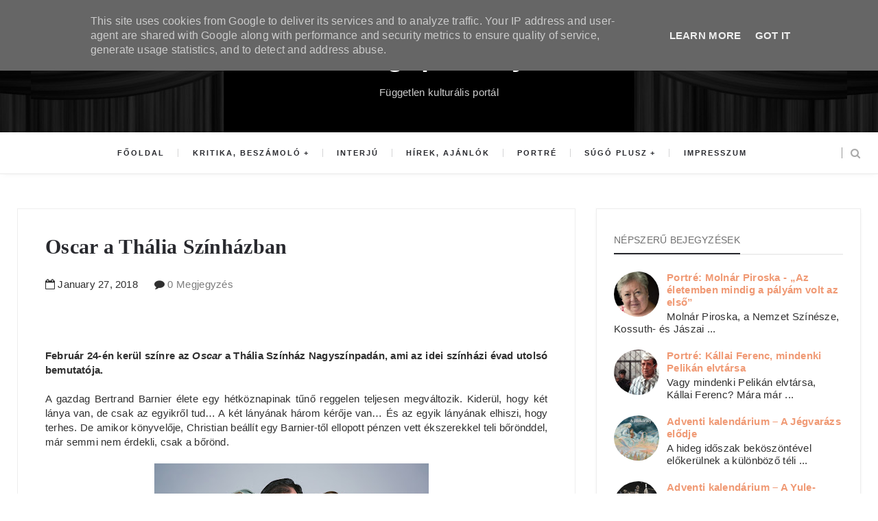

--- FILE ---
content_type: text/html; charset=utf-8
request_url: https://www.google.com/recaptcha/api2/aframe
body_size: 266
content:
<!DOCTYPE HTML><html><head><meta http-equiv="content-type" content="text/html; charset=UTF-8"></head><body><script nonce="x2QSAP-VyMeiuTaM0hG5-g">/** Anti-fraud and anti-abuse applications only. See google.com/recaptcha */ try{var clients={'sodar':'https://pagead2.googlesyndication.com/pagead/sodar?'};window.addEventListener("message",function(a){try{if(a.source===window.parent){var b=JSON.parse(a.data);var c=clients[b['id']];if(c){var d=document.createElement('img');d.src=c+b['params']+'&rc='+(localStorage.getItem("rc::a")?sessionStorage.getItem("rc::b"):"");window.document.body.appendChild(d);sessionStorage.setItem("rc::e",parseInt(sessionStorage.getItem("rc::e")||0)+1);localStorage.setItem("rc::h",'1768868035036');}}}catch(b){}});window.parent.postMessage("_grecaptcha_ready", "*");}catch(b){}</script></body></html>

--- FILE ---
content_type: text/javascript; charset=UTF-8
request_url: http://www.sugopeldany.hu/feeds/posts/default/-/Oscar?alt=json-in-script&callback=relatedposts&max-results=6
body_size: 44649
content:
// API callback
relatedposts({"version":"1.0","encoding":"UTF-8","feed":{"xmlns":"http://www.w3.org/2005/Atom","xmlns$openSearch":"http://a9.com/-/spec/opensearchrss/1.0/","xmlns$blogger":"http://schemas.google.com/blogger/2008","xmlns$georss":"http://www.georss.org/georss","xmlns$gd":"http://schemas.google.com/g/2005","xmlns$thr":"http://purl.org/syndication/thread/1.0","id":{"$t":"tag:blogger.com,1999:blog-991279172769801407"},"updated":{"$t":"2026-01-15T04:09:36.553+01:00"},"category":[{"term":"ajánló"},{"term":"hírek"},{"term":"színház"},{"term":"Súgó+"},{"term":"SúgóPlusz"},{"term":"sajtóközlemény"},{"term":"beszámoló"},{"term":"kritika"},{"term":"próza"},{"term":"irodalom"},{"term":"film"},{"term":"hír"},{"term":"fesztivál"},{"term":"Vass Antónia"},{"term":"Magyar Állami Operaház"},{"term":"zene"},{"term":"Vörösmarty Színház"},{"term":"recenzió"},{"term":"könyvrecenzió"},{"term":"zenés"},{"term":"Budapesti Operettszínház"},{"term":"kiállítás"},{"term":"tánc"},{"term":"opera"},{"term":"musical"},{"term":"könyv"},{"term":"Kovács Alexandra"},{"term":"Nemzeti Táncszínház"},{"term":"Veréb Árnika"},{"term":"MU Színház"},{"term":"Ünnep"},{"term":"Papp László Sportaréna"},{"term":"adventi kalendárium"},{"term":"Katona József Színház"},{"term":"Erkel Színház"},{"term":"Sziget"},{"term":"karácsony"},{"term":"Szegedi Nemzeti Színház"},{"term":"advent"},{"term":"Thália Színház"},{"term":"díj"},{"term":"Átrium"},{"term":"interjú"},{"term":"Radnóti Színház"},{"term":"Müpa"},{"term":"Vígszínház"},{"term":"filmajánló"},{"term":"mozi"},{"term":"Mátyás Viktória"},{"term":"Madách Színház"},{"term":"Trafó"},{"term":"múzeum"},{"term":"Örkény Színház"},{"term":"Szegedi Szabadtéri Játékok"},{"term":"filmkritika"},{"term":"koncert"},{"term":"Margó Irodalmi Fesztivál"},{"term":"Nagy Balázs Péter"},{"term":"Banka Csilla"},{"term":"KiSúgó"},{"term":"Tamásfalvi Hanna"},{"term":"Böszörményi Márton"},{"term":"Jurányi Ház"},{"term":"FEZEN"},{"term":"adventi naptár"},{"term":"Frei Gabriella"},{"term":"Live Nation"},{"term":"Bánhidi Alexandra"},{"term":"könyvajánló"},{"term":"Centrál Színház"},{"term":"Köles Hajnalka"},{"term":"képzőművészet"},{"term":"regény"},{"term":"Agave Könyvek"},{"term":"CineFest"},{"term":"POSZT"},{"term":"Tuska Borbála"},{"term":"Alföldi Róbert"},{"term":"Magyar Színház"},{"term":"aukció"},{"term":"horror"},{"term":"árverés"},{"term":"Orlai produkció"},{"term":"Szabó Iringó"},{"term":"Virág Judit Galéria"},{"term":"Hirmann Blanka"},{"term":"Nemzeti Színház"},{"term":"klasszikus"},{"term":"Újszínház"},{"term":"évadismertető"},{"term":"Magvető Kiadó"},{"term":"Magyar Színházak Kisvárdai Fesztiválja"},{"term":"Pesti Magyar Színház"},{"term":"Rózsavölgyi Szalon"},{"term":"balett"},{"term":"Sziget2020"},{"term":"Margó 2020"},{"term":"operett"},{"term":"Brok Bernadett"},{"term":"MET"},{"term":"online"},{"term":"Fazekas Júlia"},{"term":"Helikon Kiadó"},{"term":"József Attila Színház"},{"term":"Libri"},{"term":"Megsúgjuk"},{"term":"dokumentumfilm"},{"term":"filmfesztivál"},{"term":"Kisvárda"},{"term":"MASZK Egyesület"},{"term":"Sziget2019"},{"term":"artmozi"},{"term":"premier"},{"term":"Eiffel Műhelyház"},{"term":"Mozinet"},{"term":"Thealter"},{"term":"sajtótájékoztató"},{"term":"Daám Sára"},{"term":"Karinthy Színház"},{"term":"Kenmedia"},{"term":"Kószó Ádám"},{"term":"Recirquel Újcirkusz Társulat"},{"term":"könyvbemutató"},{"term":"könyvkritika"},{"term":"Jászai Mari Színház"},{"term":"Kalmár Balázs"},{"term":"Koronázási szertartásjáték"},{"term":"Pus József"},{"term":"RS9"},{"term":"távmozi"},{"term":"A 3 testőr"},{"term":"Athenaeum"},{"term":"JVS Group"},{"term":"Nemzetközi Könyvfesztivál"},{"term":"Sziget2017"},{"term":"Vidéki Színházak Fesztiválja"},{"term":"könyvfesztivál"},{"term":"novella"},{"term":"sorozat"},{"term":"Diótörő"},{"term":"Ivicsics Kitti"},{"term":"Kovács Bernadett"},{"term":"POSZT2017"},{"term":"Shakespeare Fesztivál"},{"term":"Trip hajó"},{"term":"animáció"},{"term":"portré"},{"term":"vers"},{"term":"Belvárosi Színház"},{"term":"CAFe Budapest"},{"term":"Felkészülés meghatározatlan ideig tartó együttlétre"},{"term":"Halloween"},{"term":"Horvát Lili"},{"term":"Jelenkor Kiadó"},{"term":"Madame Tussauds"},{"term":"Rebecca"},{"term":"Rojkó Enikő"},{"term":"Szente Vajk"},{"term":"Tutanhamon"},{"term":"VOLT Fesztivál"},{"term":"XII. nemzetközi Shakespeare Fesztivál"},{"term":"bemutató"},{"term":"kitüntetés"},{"term":"évadnyitó"},{"term":"Budai Szabadtéri Színház"},{"term":"Felhang"},{"term":"MOST FESZT"},{"term":"Oscar-díj"},{"term":"festészet"},{"term":"magyar film"},{"term":"videó"},{"term":"Ördögkatlan Fesztivál"},{"term":"Enyedi Ildikó"},{"term":"Hatszín Teátrum"},{"term":"Hornok Máté"},{"term":"Kis-Szabó Brigitta"},{"term":"MITEM"},{"term":"Múzeumok Éjszakája"},{"term":"Rómeó és Júlia"},{"term":"Sci-fi"},{"term":"Szekeres Vanda"},{"term":"VeszprémFest"},{"term":"Városmajori Szabadtéri Színpad"},{"term":"ajánlók"},{"term":"dráma"},{"term":"jubileum"},{"term":"pályázat"},{"term":"vígjáték"},{"term":"Álomgyár Kiadó"},{"term":"újcirkusz"},{"term":"Budapest Bábszínház"},{"term":"Budavári Palotakoncertek"},{"term":"Hattyúk tava"},{"term":"Keresztény Színházi Fesztivál"},{"term":"Kurta Szabina"},{"term":"Libri irodalmi díj"},{"term":"Open Fesztivál"},{"term":"Oscar"},{"term":"Spinoza Színház"},{"term":"Szemrevaló Filmfesztivál"},{"term":"Sziget2018"},{"term":"Színházak Éjszakája"},{"term":"Tiétek a színpad"},{"term":"Zeneakadémia"},{"term":"díjátadó"},{"term":"évadzáró"},{"term":"Akik maradtak"},{"term":"Az ember tragédiája"},{"term":"Balaton Sound"},{"term":"Baltazár Színház"},{"term":"Bookline"},{"term":"Budaörsi Latinovits Színház"},{"term":"Ennio Morricone"},{"term":"Európa Kiadó"},{"term":"HBO"},{"term":"Horgas Ádám"},{"term":"Játékszín"},{"term":"Kneipp Virág"},{"term":"MTI"},{"term":"Margitszigeti Szabadtéri Színpad"},{"term":"Netflix"},{"term":"Puskin mozi"},{"term":"Rakita Vivien"},{"term":"Rigó Loretta"},{"term":"SZFE"},{"term":"Uránia"},{"term":"animációs film"},{"term":"mese"},{"term":"uip"},{"term":"Ördögkatlan2017"},{"term":"évadbejelentő"},{"term":"17.CineFest Miskolci Nemzetközi Filmfesztivál"},{"term":"A feleségem története"},{"term":"Berényi Mária Ildikó"},{"term":"Bethlen Téri Színház"},{"term":"Cinego"},{"term":"FEZEN2024"},{"term":"Gólem Színház"},{"term":"Határon Túli Magyar Színházak Szemléje"},{"term":"K11"},{"term":"Kalligram Kiadó"},{"term":"Magyar Filmdíj"},{"term":"Margó 2021"},{"term":"Miskolc"},{"term":"Molnár Eszter"},{"term":"Stúdió K Színház"},{"term":"Színház- és Filmművészeti Egyetem"},{"term":"Weöres Sándor Színház"},{"term":"filmhír"},{"term":"galéria"},{"term":"igazgatóválasztás"},{"term":"jazz"},{"term":"jótékonyság"},{"term":"k2 Színház"},{"term":"kultúra"},{"term":"költészet"},{"term":"rezsi"},{"term":"videoklip"},{"term":"Ágoston Enikő"},{"term":"Álomutazó"},{"term":"A Pál utcai fiúk"},{"term":"Apáca Show"},{"term":"Bánk bán"},{"term":"Carmen"},{"term":"Chicago"},{"term":"Cirque du Soleil"},{"term":"Dolhai Attila"},{"term":"Eltörölni Frankot"},{"term":"FESZT-FEST"},{"term":"Fabricius Gábor"},{"term":"Feledi Project"},{"term":"FÜGE Produkció"},{"term":"Hajdu Szabolcs"},{"term":"Hans Zimmer"},{"term":"Hogyan tudnék élni nélküled"},{"term":"Háy János"},{"term":"James Newton Howard"},{"term":"José Carreras"},{"term":"Krasznahorkai László"},{"term":"Kálmán Imre Teátrum"},{"term":"Luca-nap"},{"term":"Lábán Rudolf-díj"},{"term":"Macskák"},{"term":"Magyar Filmhét"},{"term":"Magyar Mozgókép Fesztivál"},{"term":"Magyar Teátrumi Társaság"},{"term":"Maladype Színház"},{"term":"Margitszigeti Színház"},{"term":"Margó-díj"},{"term":"Marton László"},{"term":"Miskolci Nemzeti Színház"},{"term":"Nemzet Színésze"},{"term":"Nemzeti Filmintézet"},{"term":"OperaLive"},{"term":"Park Kiadó"},{"term":"Philip K. Dick"},{"term":"Post Mortem"},{"term":"Pécsi Nemzeti Színház"},{"term":"Regele Tünde"},{"term":"Ruttkai Éva-emlékgyűrű"},{"term":"Science-fiction"},{"term":"Spirit Színház"},{"term":"Spiró György"},{"term":"Színvallás"},{"term":"Toldi mozi"},{"term":"Trianon"},{"term":"Tünet Együttes"},{"term":"VSZF 2017"},{"term":"Varekai"},{"term":"adaptáció"},{"term":"beszélgetés"},{"term":"cirkusz"},{"term":"díjak"},{"term":"gyerekprogram"},{"term":"gála"},{"term":"k2"},{"term":"karantén-színház"},{"term":"olvasópróba"},{"term":"rajzfilm"},{"term":"támogatás"},{"term":"történelem"},{"term":"verseskötet"},{"term":"Örvényesvölgy Fesztivál"},{"term":"Újszegedi Szabadtéri Színpad"},{"term":"életműdíj"},{"term":"18.CineFest Miskolci Nemzetközi Filmfesztivál"},{"term":"6szín"},{"term":"A csengő"},{"term":"A halottember"},{"term":"A kaukázusi krétakör"},{"term":"A varázsfuvola"},{"term":"Anna Karenina"},{"term":"BMC"},{"term":"BOK Csarnok"},{"term":"Berlini Nemzetközi Filmfesztivál"},{"term":"Bodó Viktor"},{"term":"Borbély Alexandra"},{"term":"Budapest Film"},{"term":"Budapest Táncfesztivál"},{"term":"Budapestfilm"},{"term":"Budapesti Nyári Fesztivál"},{"term":"Budapesti Showszínház"},{"term":"Csiky Gergely Színház"},{"term":"Duna Művészegyüttes"},{"term":"Ed Sheeran"},{"term":"FEZEN2018"},{"term":"Feke Pál"},{"term":"Frankofón Filmnapok"},{"term":"Friss Hús"},{"term":"GABO"},{"term":"Grecsó Krisztián"},{"term":"Gyulai Várszínház"},{"term":"Hamlet"},{"term":"Hernádi Judit"},{"term":"Humorfesztivál"},{"term":"Ifj. Vidnyánszky Attila"},{"term":"Inkubátor Program"},{"term":"Irodalom Éjszakája"},{"term":"István a király"},{"term":"KB35 Inárcs"},{"term":"Kalászi Kortárs Tánctalálkozó"},{"term":"Kezdhetek folytatódni"},{"term":"Kongresszusi Központ"},{"term":"Kulka János"},{"term":"Lenny Kravitz"},{"term":"Láthatáron Csoport"},{"term":"Magyar Nemzeti Múzeum"},{"term":"Magyar Teátrum Díj"},{"term":"Magyar Zene Háza"},{"term":"Mahó Andrea"},{"term":"Maxim Kiadó"},{"term":"Mágnás Miska"},{"term":"Németh Fruzsina Lilla"},{"term":"POSZT2018"},{"term":"Peregi Dalma"},{"term":"Perelj uram"},{"term":"Petőfi Sándor"},{"term":"Pintér Béla"},{"term":"Puccini"},{"term":"Pécsi Balett"},{"term":"Rábai Dóra"},{"term":"Shakespeare"},{"term":"Star Wars"},{"term":"Sting"},{"term":"Szabó Magda"},{"term":"Szegedi Kortárs Balett"},{"term":"Sziget2024"},{"term":"Szikora János"},{"term":"Thealter2017"},{"term":"Toxikoma"},{"term":"TulipánTündér Produkció"},{"term":"Typotex Kiadó"},{"term":"TÁP Színház"},{"term":"Tánc Világnapja"},{"term":"Varidance"},{"term":"Veres Attila"},{"term":"Verzió Nemzetközi Emberi Jogi Dokumentumfilm Fesztivál"},{"term":"Wagner"},{"term":"Walk My World"},{"term":"Zsidó Művészeti Napok"},{"term":"autósmozi"},{"term":"borzongás"},{"term":"báb"},{"term":"békéscsabai Jókai Színház"},{"term":"fotóművészet"},{"term":"gyász"},{"term":"humor"},{"term":"ifjúsági"},{"term":"igazgató"},{"term":"karácsonyi dalok"},{"term":"kortárs"},{"term":"krimi"},{"term":"közönségtalálkozó"},{"term":"podcast"},{"term":"szilveszter"},{"term":"tudomány"},{"term":"turné"},{"term":"verseny"},{"term":"vásár"},{"term":"Óbudai Társaskör"},{"term":"Örkény kert"},{"term":"12 dühös ember"},{"term":"A cigánybáró"},{"term":"A cirkuszhercegnő"},{"term":"A félelem megeszi a lelket"},{"term":"A helység kalapácsa"},{"term":"A játszma"},{"term":"A vágy villamosa"},{"term":"Arany Medve"},{"term":"Art-ravaló"},{"term":"Az Operaház Fantomja"},{"term":"Az Óperencián túl"},{"term":"Az öldöklés istene"},{"term":"BIDF"},{"term":"BTF"},{"term":"Bereczki Ágota"},{"term":"Bereményi Géza"},{"term":"Bergendy Péter"},{"term":"Billy Elliot"},{"term":"Bozsik Yvette"},{"term":"Budapest Showszínház"},{"term":"Budapesti Színházak Éjszakája"},{"term":"Budapesti Tavaszi Fesztivál"},{"term":"Békeidő"},{"term":"Carmina Burana"},{"term":"Cats"},{"term":"Charles Dickens"},{"term":"David Duchovny"},{"term":"Deák Bill Gyula"},{"term":"Deák Kristóf"},{"term":"Diótörő-fesztivál"},{"term":"Don Pasquale"},{"term":"Déryné Program"},{"term":"Dés László"},{"term":"ESZME Fesztivál"},{"term":"Egy őrült naplója"},{"term":"Everness"},{"term":"FACT"},{"term":"FEZEN2019"},{"term":"Fame"},{"term":"Fantoly Nikolett"},{"term":"Figaro házassága"},{"term":"Fábián Péter"},{"term":"Genezis"},{"term":"Gregorián"},{"term":"GóleMese"},{"term":"Gólyakalifa"},{"term":"Gödöllői Kastély"},{"term":"Halász Péter-díj"},{"term":"Halász Réka"},{"term":"Harlem Gospel Choir"},{"term":"Harry Potter"},{"term":"Hegedűs a háztetőn"},{"term":"Hulvej Csenge"},{"term":"Hámori Gabriella"},{"term":"III. Richárd"},{"term":"István a király iskolába megy"},{"term":"John Malkovich"},{"term":"János vitéz"},{"term":"Jégvarázs"},{"term":"Jókai Mór"},{"term":"Karinthy Márton"},{"term":"Kieselbach Galéria"},{"term":"Klem Viktor"},{"term":"Kocsis Ágnes"},{"term":"Kováts Adél"},{"term":"Kováts Kriszta"},{"term":"Krakken művelet"},{"term":"Kristály"},{"term":"Kristály Színtér"},{"term":"Kultúrházak éjjel-nappal"},{"term":"Káva Kulturális Műhely"},{"term":"Könyvek Diadalíve"},{"term":"Külön falka"},{"term":"La Mancha lovagja"},{"term":"Lara Fabian"},{"term":"Legyetek jók ha tudtok"},{"term":"Lehár Ferenc"},{"term":"Luxemburg grófja"},{"term":"METU"},{"term":"MKE"},{"term":"MKE150"},{"term":"MOM Sportcsarnok"},{"term":"Magera Nikoletta"},{"term":"Magyar Képzőművészeti Egyetem"},{"term":"Manna Produkció"},{"term":"Margófeszt"},{"term":"Marica grófnő"},{"term":"Millei Mónika"},{"term":"Millenáris"},{"term":"MoMkult"},{"term":"Mojo"},{"term":"Napkút Kiadó"},{"term":"Neil Gaiman"},{"term":"Nemzeti Filharmonikusok"},{"term":"Nyomorultak"},{"term":"OperaFüred"},{"term":"Orfeum"},{"term":"Pandémia Okozta Színházi Találkozó"},{"term":"Parsifal"},{"term":"Pesti Színház"},{"term":"Pinceszínház"},{"term":"Presser Gábor"},{"term":"Proton Színház"},{"term":"Puskin Kuckó"},{"term":"Puskás Tamás"},{"term":"Pán Péter"},{"term":"Radnóti Tesla Labor"},{"term":"Resident Art"},{"term":"Resident Art galéria"},{"term":"Rinocéroszok"},{"term":"STEREO Akt"},{"term":"SZIN"},{"term":"Scolar Kiadó"},{"term":"Sirály"},{"term":"Stork Natasa"},{"term":"Szabó Veronika"},{"term":"Szamosi Zsófia"},{"term":"Szlovén Filmnapok"},{"term":"Szántó-Serege Noémi"},{"term":"Sárosdi Lilla"},{"term":"Turandot"},{"term":"Tímár Noémi"},{"term":"Tóth Krisztina"},{"term":"Tóth Terézia"},{"term":"Törőcsik Mari"},{"term":"Velencei Filmfesztivál"},{"term":"Vertigo Média"},{"term":"Veszprémi Petőfi Színház"},{"term":"Várkert Bazár"},{"term":"Wunderlich József"},{"term":"Youtube"},{"term":"akciófilm"},{"term":"család"},{"term":"eSzínház Fesztivál"},{"term":"filmhírek"},{"term":"filmzene"},{"term":"hagyomány"},{"term":"háború"},{"term":"jótékonysági árverés"},{"term":"karantén"},{"term":"karácsony2024"},{"term":"koncertszínház"},{"term":"környezetvédelem"},{"term":"mesejáték"},{"term":"művészmozi"},{"term":"népszokás"},{"term":"programajánló"},{"term":"rémtörténet"},{"term":"rövidfilm"},{"term":"samhain"},{"term":"streaming"},{"term":"szobrászat"},{"term":"viktoriánus"},{"term":"Éden"},{"term":"Édes Anna"},{"term":"Élősködők"},{"term":"Újszövetség maraton"},{"term":"évforduló"},{"term":"21.CineFest Miskolci Nemzetközi Filmfesztivál"},{"term":"23 perc"},{"term":"2:22"},{"term":"80 nap alatt a föld körül"},{"term":"A Balkon"},{"term":"A Krakken művelet"},{"term":"A Notre Dame-i toronyőr"},{"term":"A Nyugat lánya"},{"term":"A Világ Múmiái Kiállítás"},{"term":"A dzsungel Könyve"},{"term":"A gyertyák csonkig égnek"},{"term":"A gyilkos"},{"term":"A kikapós patikárius"},{"term":"A kékszakállú herceg vára"},{"term":"A látszat mesterei"},{"term":"A makrancos hölgy"},{"term":"A nagy Gatsby"},{"term":"A padlás"},{"term":"A tizedes meg a többiek"},{"term":"A tó"},{"term":"A tökéletességen innen"},{"term":"A vágy nevű villamos"},{"term":"Aase-díj"},{"term":"Abigél"},{"term":"Adrien Brody"},{"term":"Agatha Christie"},{"term":"Ahogy tetszik"},{"term":"Akvárium Klub"},{"term":"Alexis Michalik"},{"term":"Alice Cooper"},{"term":"Andrew Llojd Webber"},{"term":"Anyaszínház"},{"term":"Arany Medál-díj"},{"term":"Art and Antique"},{"term":"Art is Business"},{"term":"Artmozik Éjszakája"},{"term":"Avi Loeb"},{"term":"Az Inkák aranya"},{"term":"Az időnk rövid története"},{"term":"Az imposztor"},{"term":"Az olaszliszkai"},{"term":"Az álarcosbál"},{"term":"Az öldöklő angyal"},{"term":"Az őz"},{"term":"BODY kiállítás"},{"term":"Bach Máté"},{"term":"Bajor Gizi Színészmúzeum"},{"term":"Balla Eszter"},{"term":"Barda Beáta"},{"term":"Bartók Béla"},{"term":"Bartók Plusz Operafesztivál"},{"term":"Benczúr Kert"},{"term":"Benedek Miklós"},{"term":"Beregszászi Színház"},{"term":"Berlinale"},{"term":"Berliner Ensemble"},{"term":"Beszélő levelek"},{"term":"Bob burgerfalodája"},{"term":"Bodolai Balázs"},{"term":"Bodrogi Gyula"},{"term":"Bolsoj"},{"term":"Boncsér Gergely"},{"term":"Bram Stoker"},{"term":"BuSho"},{"term":"Budapest Klezmer Band"},{"term":"Budapest Music Center"},{"term":"Budapesti Fesztiválzenekar"},{"term":"Buruli Anita"},{"term":"Bádogdob"},{"term":"Bélaműhely"},{"term":"Béres Attila"},{"term":"Bérgyilkos a barátom"},{"term":"Cannes"},{"term":"Charles Darwin"},{"term":"Cirque de Monte Carlo"},{"term":"Claude Monet"},{"term":"Concerto Budapest"},{"term":"Coopera"},{"term":"Crescendo Music Management"},{"term":"Cseh Tamás"},{"term":"Csendes barát"},{"term":"Csendes éj"},{"term":"Csobot Adél"},{"term":"Csuja Imre"},{"term":"Csárdáskirálynő"},{"term":"Csőre Gábor"},{"term":"Cyrano de Bergerac"},{"term":"David Lynch"},{"term":"De mi lett a nővel"},{"term":"Debussy"},{"term":"Deep Purple"},{"term":"Disney"},{"term":"Domingo"},{"term":"Don Carlos"},{"term":"Don Quijote"},{"term":"Donizetti"},{"term":"Dorian Gray"},{"term":"Drakula"},{"term":"Duna Táncműhely"},{"term":"Dézsi Fruzsina"},{"term":"Dühöngő ifjúság"},{"term":"Dűne"},{"term":"ESZME"},{"term":"Edgar Allan Poe"},{"term":"Edmond"},{"term":"Edmond Rostand"},{"term":"Egy pap vallomása"},{"term":"Elisabeth"},{"term":"Erzsébet"},{"term":"Ezeregy éjszaka"},{"term":"Eötvös Péter"},{"term":"FISZ"},{"term":"Fazakas Péter"},{"term":"Fazekas Máté Bence"},{"term":"Fehér Boldizsár"},{"term":"Fejes Ádám"},{"term":"Felméri Cecília"},{"term":"Finn Filmnapok"},{"term":"Fishing On Orfű"},{"term":"Foglyok"},{"term":"Foo Fighters"},{"term":"Frank Wildhorn"},{"term":"Frida Kahlo"},{"term":"Futótűz"},{"term":"FÉLonline"},{"term":"Fészek"},{"term":"Fórum Hungary"},{"term":"Földönkívüli"},{"term":"Füred Art Week"},{"term":"Fővárosi Nagycirkusz"},{"term":"Gellérthegyi álmok"},{"term":"Gioconda"},{"term":"Gobbi Hilda"},{"term":"Goethe Intézet"},{"term":"Gothár Péter"},{"term":"Gunda"},{"term":"Győri Nemzeti Színház"},{"term":"Görbe János Színkör"},{"term":"Hais Fruzsina"},{"term":"Halhatatlanok Társulata"},{"term":"Halász Rita"},{"term":"Hamupipőke"},{"term":"Hamvas Endre Ádám"},{"term":"Han Kang"},{"term":"Hegedüs Fanni"},{"term":"Hermann György"},{"term":"Hermész Triszmegisztosz bölcsessége"},{"term":"Hevér Gábor"},{"term":"Hodworks"},{"term":"Hollywood Vampires"},{"term":"Honthy-díj"},{"term":"Hosszú Katinka"},{"term":"Három nővér"},{"term":"Hét kis véletlen"},{"term":"Hófehérke"},{"term":"IV. Henrik"},{"term":"Idegenek"},{"term":"Időfutár"},{"term":"Igenis miniszterelnök úr"},{"term":"Intercom"},{"term":"James Blunt"},{"term":"Jami körzet"},{"term":"Jane Austen"},{"term":"Janza Kata"},{"term":"Jessica Koch"},{"term":"Joe Perry"},{"term":"Johnny Depp"},{"term":"José Cura"},{"term":"Junior Prima Díj"},{"term":"Juronics Tamás"},{"term":"Játék a kastélyban"},{"term":"József és testvérei"},{"term":"KITÖRÉS Színpad"},{"term":"Kafka a tengerparton"},{"term":"Karamazov testvérek"},{"term":"Karácsonyi ének"},{"term":"Katinka"},{"term":"Kaukázusi krétakör"},{"term":"Kean a színész"},{"term":"Keanu Reeves"},{"term":"Kecskeméti Katona József Nemzeti Színház"},{"term":"Keleti Ágnes"},{"term":"Kemény Zsófi"},{"term":"Kertész Imre"},{"term":"Kilakoltatás"},{"term":"Kimondva kimondatlanul"},{"term":"Kis Hajni"},{"term":"Koczka Máté"},{"term":"Kortárs Könyvkiadó"},{"term":"Kovács Gerzson Péter"},{"term":"Kukorica Jancsi"},{"term":"Kulcsár Noémi"},{"term":"Kultúrbrigád"},{"term":"Kállai Ferenc"},{"term":"Kálmán Eszter"},{"term":"Képzelt riport egy amerikai popfesztiválról"},{"term":"Kérem én még nem játszottam"},{"term":"Kétely"},{"term":"Kísértettörténet"},{"term":"Köbli Norbert"},{"term":"Közép-Európa Táncszínház"},{"term":"La La Band"},{"term":"Lady Budapest"},{"term":"Lady Lear"},{"term":"Lector Kiadó"},{"term":"Legjobb tudomásom szerint"},{"term":"Lehoczky Zsuzsa"},{"term":"Leonce és Léna"},{"term":"Lindsey Stirling"},{"term":"Liptai Claudia"},{"term":"Liszt Ferenc"},{"term":"Litera"},{"term":"Loveshake"},{"term":"Luca széke"},{"term":"Lufiland"},{"term":"László Zsolt"},{"term":"Lőrincz Nándor"},{"term":"MAO"},{"term":"MVM Dome"},{"term":"Macbeth"},{"term":"Magasságok és mélységek"},{"term":"Magyar Mozgókép Díj"},{"term":"Magyar Nemzeti Galéria"},{"term":"Magyar Opera Napja"},{"term":"Magyar nátha"},{"term":"Majdnem 20"},{"term":"Maradj otthon fesztivál"},{"term":"Marton Éva"},{"term":"Marton Éva Nemzetközi OperaStúdió"},{"term":"Marvel"},{"term":"Mary és Max"},{"term":"Max"},{"term":"Mentőcsónak Egység"},{"term":"Messiás"},{"term":"Mikve"},{"term":"Mireille Mathieu"},{"term":"Miskolci Balett"},{"term":"MittelCinemaFest"},{"term":"Modern Art Orchestra"},{"term":"Molnár Ferenc"},{"term":"Molnár Piroska"},{"term":"Mozart"},{"term":"Mozsár Műhely"},{"term":"Murakami Haruki"},{"term":"Mácsai Pál"},{"term":"Mária evangéliuma"},{"term":"Márkus Luca"},{"term":"Mély levegő"},{"term":"Műcsarnok"},{"term":"Művészkijáró"},{"term":"Nagy Bálint"},{"term":"Nagykarácsony"},{"term":"Ne haragudj véletlen volt"},{"term":"Nemes Jeles László"},{"term":"Nemzet Művésze"},{"term":"Nibelung gyűrűje"},{"term":"Nicki Minaj"},{"term":"Noir"},{"term":"Oltári srácok"},{"term":"Olympia"},{"term":"OperaSziget"},{"term":"OperaVerseny"},{"term":"Oscar 2017"},{"term":"Oscar 2020"},{"term":"Oscar 2022"},{"term":"Otthon"},{"term":"PIM"},{"term":"Palladio Orchestra"},{"term":"Palotás Petra"},{"term":"Pannon Várszínház"},{"term":"PanoDráma"},{"term":"Parasztbecsület"},{"term":"Parasztopera"},{"term":"Patyolat"},{"term":"Pelléas és Mélisande"},{"term":"PesText"},{"term":"Pesti barokk"},{"term":"Peter Noel"},{"term":"Petri György"},{"term":"Petőcz András"},{"term":"Petőfi Irodalmi Múzeum"},{"term":"Picatrix"},{"term":"Pokorny Lia"},{"term":"Polcz Alaine"},{"term":"Postmodern Jukebox"},{"term":"Psota Irén-díj"},{"term":"Puskás Samu"},{"term":"Párducpompa"},{"term":"Péter"},{"term":"Péterfy-Novák Éva"},{"term":"RAM Colosseum"},{"term":"RS9 OFF"},{"term":"RUSZT"},{"term":"Ram-ArT Színház"},{"term":"Regős János"},{"term":"Reményik Sándor"},{"term":"Resident Art Fair"},{"term":"Reszkessetek Betörők"},{"term":"Riviéra"},{"term":"Robbie Williams"},{"term":"Robert Eggers"},{"term":"Roberto Bolaño"},{"term":"Rocksuli"},{"term":"Rod Stewart"},{"term":"Rost Andrea"},{"term":"Rudolf Péter"},{"term":"Részegek"},{"term":"Rítus"},{"term":"Salman Rushdie"},{"term":"Scherer Péter"},{"term":"Schilling Árpád"},{"term":"Schmied Zoltán"},{"term":"Scott Bradlee’s Postmodern Jukebox"},{"term":"Semmelweis"},{"term":"Sherlock Holmes"},{"term":"Simon Adri"},{"term":"Spinoza Zsidó Fesztivál"},{"term":"Spirita Társulat"},{"term":"Spirál"},{"term":"Stohl András"},{"term":"Surik"},{"term":"Syma Csarnok"},{"term":"Szabotázs Színház"},{"term":"Szabó P. Szilveszter"},{"term":"Szabó Réka"},{"term":"Szabó T. Anna"},{"term":"Szeget szeggel"},{"term":"Szemenyei János"},{"term":"Szemessy Kinga"},{"term":"Szemle Plusz"},{"term":"Szent Efrém Férfikar"},{"term":"Szent Lúcia"},{"term":"Szentendre"},{"term":"Szentendrei Teátrum"},{"term":"Szentivánéji álom"},{"term":"Szenzár Könyvek"},{"term":"Szerelem"},{"term":"Szerelem ó"},{"term":"Szigliget Várudvar"},{"term":"Sztárestek zongorával"},{"term":"Szálinger Balázs"},{"term":"Száll a kakukk fészkére"},{"term":"Szántó Dániel"},{"term":"Szász Dániel"},{"term":"Száz év magány"},{"term":"Székely Csaba"},{"term":"Szép Ernő"},{"term":"Szép versek 1944"},{"term":"Színarany"},{"term":"Színházi bestiák"},{"term":"Színikritikusok díja"},{"term":"Születésnap"},{"term":"Szűcs Krisztián"},{"term":"Sömmi"},{"term":"TBG Production"},{"term":"TOmmy Henriksen"},{"term":"Tabán mozi"},{"term":"Taika Waititi"},{"term":"Tarr Béla"},{"term":"Tartuffe"},{"term":"Tasnádi István"},{"term":"Taylor Swift"},{"term":"Tilos az Á Kiadó"},{"term":"Timár Krisztina"},{"term":"Tom Jones"},{"term":"Tompos Kátya"},{"term":"Torontói Nemzetközi Filmfesztivál"},{"term":"Traviata"},{"term":"Turay Ida Színház"},{"term":"Twister Media"},{"term":"TáncPark"},{"term":"Táncpanoráma"},{"term":"Tárnoki Márk"},{"term":"Tóték"},{"term":"Udvaros Dorottya"},{"term":"Ukrainaian Classical Ballet"},{"term":"Ulrich Gábor"},{"term":"Utas és holdvilág"},{"term":"Vadlovak"},{"term":"Vak majom"},{"term":"Vallai Fesztivál"},{"term":"Valuska"},{"term":"Valuska László"},{"term":"Vaskakas Bábszínház"},{"term":"Vatikán"},{"term":"VerShaker"},{"term":"Veres1 Színház"},{"term":"Veszteg Alexandra"},{"term":"Viktoriánus kísértethistóriák"},{"term":"Virágot Algernonnak"},{"term":"Vivaldianno"},{"term":"Vámos Miklós"},{"term":"Védett férfiak kertje"},{"term":"Vörös Neon"},{"term":"Vörös rébék"},{"term":"Werk Akadémia"},{"term":"Woyzeck"},{"term":"Zendaya"},{"term":"Zoltán Gábor"},{"term":"Zoltán Áron"},{"term":"anime"},{"term":"bezárás"},{"term":"borzongások hete"},{"term":"disztópia"},{"term":"elismerés"},{"term":"előadás"},{"term":"előzetes"},{"term":"fantasy"},{"term":"fenntarthatóság"},{"term":"festmény"},{"term":"fezen2022"},{"term":"filmadaptáció"},{"term":"filozófia"},{"term":"finn kultúra"},{"term":"fordítás"},{"term":"forgatás"},{"term":"fénypark"},{"term":"gasztronómia"},{"term":"gasztroszínház"},{"term":"gyereknap"},{"term":"komolyzene"},{"term":"kézirat"},{"term":"kísértet"},{"term":"kórus"},{"term":"könvyrecenzió"},{"term":"könyvvásár"},{"term":"magyar horror"},{"term":"monodráma"},{"term":"musical pályázat"},{"term":"március 15"},{"term":"művészfilm"},{"term":"novellák"},{"term":"népzene"},{"term":"októberi rémület"},{"term":"online színház"},{"term":"pszichológia"},{"term":"pszichothriller"},{"term":"robot"},{"term":"romantikus"},{"term":"romkom"},{"term":"slam"},{"term":"sorozatajánló"},{"term":"szabadakarat"},{"term":"színdarab"},{"term":"talkshow"},{"term":"televízió"},{"term":"thealter2018"},{"term":"thealter2020"},{"term":"thriller"},{"term":"trailer"},{"term":"trilógia"},{"term":"tudósítás"},{"term":"táncjáték"},{"term":"versajánló"},{"term":"viaszfigura"},{"term":"viktoriánus kor"},{"term":"Ádám almái"},{"term":"Életrevalók"},{"term":"Így szerettek ők"},{"term":"Óz a csodák csodája"},{"term":"Újságmúzeum"},{"term":"Ügyes kis hazugságok"},{"term":"Ünnepi Könyvhét"},{"term":"Ürgék"},{"term":"állatvédelem"},{"term":"állásajánlat"},{"term":"életrajz"},{"term":"összművészet"},{"term":"Őrült nők ketrece"},{"term":"ősbemutató"},{"term":"#mindenkitörténet"},{"term":"100 Szikra Alkotóhét"},{"term":"100 Tagú Cigányzenekar"},{"term":"100 szóban Budapest"},{"term":"146 nap"},{"term":"152 lépés Auschwitz felé"},{"term":"19. Olasz Filmfesztivál"},{"term":"19.CineFest Miskolci Nemzetközi Filmfesztivál"},{"term":"1968 Magyarországon"},{"term":"1984"},{"term":"20. Olasz Filmfesztivál"},{"term":"30Y"},{"term":"360"},{"term":"360°"},{"term":"39 lépcsőfok"},{"term":"4x100"},{"term":"56 csepp vér"},{"term":"6"},{"term":"66 szezon"},{"term":"@LL3t4rgIA"},{"term":"A Csodafa Tündére"},{"term":"A Duna kincsei"},{"term":"A Glembay ház"},{"term":"A Gyűjtő Háza"},{"term":"A Herner Ferike faterja"},{"term":"A Hókirálynő"},{"term":"A Jeditanács összeül"},{"term":"A Kaidzsú Állatvédő Társaság"},{"term":"A Karamazov testvérek"},{"term":"A Kolophón Hercegnője"},{"term":"A Love Supreme"},{"term":"A Macskaherceg kilencedik élete"},{"term":"A Manderley-ház asszonya"},{"term":"A Nagy Attraktor"},{"term":"A Nibelung-lakópark"},{"term":"A Nibelung-ének"},{"term":"A Piros esernyő"},{"term":"A Pitbull cselekedetei"},{"term":"A Rajna kincse"},{"term":"A Tenkes kapitánya"},{"term":"A Vatikán kínos titkai"},{"term":"A Vérszipoly"},{"term":"A bajnok"},{"term":"A bilincs a szabadság legyen"},{"term":"A bogyósgyümölcskertész fia"},{"term":"A boldog herceg"},{"term":"A boldogság megkísértése"},{"term":"A bunkerrajzoló"},{"term":"A bánya"},{"term":"A bölcs célja"},{"term":"A bűvös szekrény"},{"term":"A chicagói hercegnő"},{"term":"A csillagszemű juhász"},{"term":"A csodálatos mandarin"},{"term":"A cégvezető"},{"term":"A falka"},{"term":"A feltaláló"},{"term":"A festett madár"},{"term":"A funtineli boszorkány"},{"term":"A fáklya"},{"term":"A félkegyelmű"},{"term":"A férj mögött"},{"term":"A halaknak nincs lábuk"},{"term":"A harag napja"},{"term":"A hattyú"},{"term":"A hegyi hódok tündöklése és bukása"},{"term":"A hercegnő naplója"},{"term":"A hugenották"},{"term":"A jegyzőkönyv"},{"term":"A jelentéktelen"},{"term":"A játékos"},{"term":"A jó palócok"},{"term":"A jövő orvosa"},{"term":"A karácsonyi doboz"},{"term":"A királynő aranyból van"},{"term":"A kis kéményseprő"},{"term":"A kolostor"},{"term":"A kormányzó halála"},{"term":"A krokodilus"},{"term":"A kutyafuttató"},{"term":"A kármeliták"},{"term":"A kárpitos szoba"},{"term":"A kék kabátos lány"},{"term":"A kék madár"},{"term":"A kék sorsjegy"},{"term":"A képfaragó"},{"term":"A képzelt beteg"},{"term":"A két pápa"},{"term":"A két út könyve"},{"term":"A köddé vált könyvesbolt"},{"term":"A kör négyszögesítése"},{"term":"A kőszívű ember fiai"},{"term":"A legjobb dolgokon bőgni kell"},{"term":"A legnagyobb ajándék"},{"term":"A lelőhely"},{"term":"A londoni lakosztály"},{"term":"A lápkirály lánya"},{"term":"A légy"},{"term":"A lélek legszebb éjszakája"},{"term":"A lélek testéről"},{"term":"A madártollas gyilkosságok"},{"term":"A makrancos királylány"},{"term":"A makrancos királyné"},{"term":"A megtorlás napja"},{"term":"A mi kis városunk"},{"term":"A mi történetünk"},{"term":"A miniszter félrelép"},{"term":"A mosoly országa"},{"term":"A mozi hangjai"},{"term":"A munka gyümölcse"},{"term":"A muzsika hangja"},{"term":"A művésznő és rajongói"},{"term":"A nagy Ho-ho-ho Horgász télen nyáron"},{"term":"A nagy füzet"},{"term":"A negyvenkettedik széken ülő nő"},{"term":"A nevem Mary Page Marlowe"},{"term":"A néma tartomány"},{"term":"A nők iskolája"},{"term":"A pelikán"},{"term":"A per"},{"term":"A periféria"},{"term":"A piros hajú nő"},{"term":"A párnaember"},{"term":"A rajongók"},{"term":"A revizor"},{"term":"A rózsa jegye alatt"},{"term":"A rózsalovag"},{"term":"A rózsaszín ruha"},{"term":"A sevillai borbély"},{"term":"A sors kegyeltjei meg a többiek"},{"term":"A srác nem jár egyedül"},{"term":"A szer"},{"term":"A szerelem arcai"},{"term":"A szerelem illata"},{"term":"A szerelemről és más démonokról"},{"term":"A szerencse és a képzelet kereke"},{"term":"A szlemmerségen innen és túl"},{"term":"A színház varázsa"},{"term":"A sátán fattya"},{"term":"A telefon"},{"term":"A test emlékezete"},{"term":"A testőr"},{"term":"A tiszta vizű patak"},{"term":"A tizennegyedik gyarmat"},{"term":"A tizenötödik"},{"term":"A trón"},{"term":"A tánc 30 árnyalata"},{"term":"A tökéletes boldogság világa"},{"term":"A vak férfi"},{"term":"A vegyész"},{"term":"A velencei kalmár"},{"term":"A velencei sárkány"},{"term":"A vihar kapujában"},{"term":"A világítótorony"},{"term":"A vizsga"},{"term":"A vágy"},{"term":"A változás évszázada"},{"term":"A végső igazság"},{"term":"A víg özvegy"},{"term":"A walkür"},{"term":"A. E. Köchert"},{"term":"ARSO"},{"term":"Ablak"},{"term":"Aczél András"},{"term":"Adam Lambert"},{"term":"Adventi krimik"},{"term":"Adventi musicalgála"},{"term":"Adáshiba"},{"term":"After Dark Filmfesztivál"},{"term":"Agapé"},{"term":"Agota Kristof"},{"term":"Agyatlan karácsony"},{"term":"Ahogy nekünk tetszik"},{"term":"Aida"},{"term":"Ajtók"},{"term":"Akik már nem leszünk sosem"},{"term":"Akinek két anyja van"},{"term":"Al Brule"},{"term":"Aladdin"},{"term":"Alba Regia Szimfonikus Zenekar"},{"term":"Albel Daniella"},{"term":"Alcarràs"},{"term":"Alexander Balanescu"},{"term":"Alexander Rybak"},{"term":"Alexanderplatz"},{"term":"Alexandra"},{"term":"Alfred Döblin"},{"term":"Alkésztisz"},{"term":"Allison Pataki"},{"term":"Allison Williams"},{"term":"Amerikai fater"},{"term":"Amie Donald"},{"term":"Amy Harmon"},{"term":"Anassa Kiadó"},{"term":"Anca Bradu"},{"term":"Anders Thomas Jensen"},{"term":"Andrea Camilleri"},{"term":"Andrea Chénier"},{"term":"André Kertész"},{"term":"Andrés Orozco-Estrada"},{"term":"Angyalok Amerikában"},{"term":"Anilogue"},{"term":"Animus Kiadó"},{"term":"Anna Gavalda"},{"term":"Anna Netrebko"},{"term":"Anna Walker"},{"term":"Anna visszafordul"},{"term":"Anna-bál"},{"term":"Anne Bishop"},{"term":"Anne Frank naplója"},{"term":"Annecy Filmfesztivál"},{"term":"Anonyma-Nő a háborúban"},{"term":"Anora"},{"term":"Antal Nimród"},{"term":"Antall József"},{"term":"Antigoné 016"},{"term":"Anyahotel"},{"term":"Anyajegy"},{"term":"Anyatigrisek"},{"term":"Anyám tyúkja 2."},{"term":"Anyám és más futóbolondok a családban"},{"term":"Apa Szarajevóba ment"},{"term":"Appassionata"},{"term":"Apák és fiak"},{"term":"Apám darabokban"},{"term":"Apás szülés"},{"term":"Arany-filmek"},{"term":"Aranycsapat"},{"term":"Aranykor"},{"term":"Aranylakodalom"},{"term":"Aranyozás"},{"term":"Arctalan szerelem"},{"term":"Armada"},{"term":"Arno Schuitemaker"},{"term":"Art+ Cinema"},{"term":"ArtMan Egyesület"},{"term":"Arthur Conan-Doyle"},{"term":"Arzén és levendula"},{"term":"Ascher Tamás"},{"term":"Asszony a fronton"},{"term":"Astrid Lindgren"},{"term":"Attraction"},{"term":"Auksz Éva"},{"term":"Auschwitz parancsnoka voltam"},{"term":"Austin Butler"},{"term":"Auth Eszter"},{"term":"Ave Maria"},{"term":"Aysa"},{"term":"Az Aranykor"},{"term":"Az Ickabog"},{"term":"Az Orfeum mágusa"},{"term":"Az a szép fényes nap"},{"term":"Az alvó királyleány"},{"term":"Az analfabéta"},{"term":"Az apartman"},{"term":"Az apáca"},{"term":"Az arab éjszaka"},{"term":"Az aranjuezi szép napok"},{"term":"Az aranypinty"},{"term":"Az első kettő"},{"term":"Az estély"},{"term":"Az igazság gyertyái"},{"term":"Az ismeretlen"},{"term":"Az ismeretlen kutatása"},{"term":"Az istenek alkonya"},{"term":"Az oltalmazó"},{"term":"Az unoka"},{"term":"Az utolsó párbaj"},{"term":"Az utolsó vacsora"},{"term":"Az utolsó viking"},{"term":"Az utolsó üzlet"},{"term":"Az Északi"},{"term":"Az Úr kertje kihűlt"},{"term":"Az Úr nyolcadik kerülete"},{"term":"Az államtitkár asszony félrelép"},{"term":"Az árnyék nélküli asszony"},{"term":"Az éjfél gyermekei"},{"term":"Az éjszaka csodái"},{"term":"Az én kis hűtőkamrám"},{"term":"Az íjász"},{"term":"Az ölében én"},{"term":"Az öregtó felé"},{"term":"Az örökbeadás"},{"term":"Az ötödik pecsét"},{"term":"Az ügynök halála"},{"term":"Az üstökös"},{"term":"Az Őrült Nők Ketrece"},{"term":"Azahriah"},{"term":"BABONA Fesztivál"},{"term":"Babiczky Tibor"},{"term":"Back to December"},{"term":"Backstreet Boys"},{"term":"Badora Társulat"},{"term":"Bagossy Brothers Company"},{"term":"Bagota Béla"},{"term":"Bajazzók"},{"term":"BajuSS"},{"term":"Bakáts Feszt"},{"term":"Bakáts Fesztivál"},{"term":"Balance"},{"term":"Balassi Bálint-emlékkard"},{"term":"Balaton"},{"term":"Balfácánok"},{"term":"Balkányi Kitty"},{"term":"Balla Richie"},{"term":"Balla Richárd"},{"term":"Ballet Preljocaj"},{"term":"Ballér Bianka"},{"term":"Balsai Móni"},{"term":"Balázs Andrea"},{"term":"Balázs Barbara"},{"term":"Balázs János"},{"term":"Balázs Ádám"},{"term":"Balázsi Gergő Ármin"},{"term":"Balázsy Panna"},{"term":"Banksy"},{"term":"Barabás Béla"},{"term":"Barthes"},{"term":"Bartók Imre"},{"term":"Bartók Színház"},{"term":"Bartók-Mozgásban"},{"term":"Bartók-Sztravinszkij est"},{"term":"Basch Péter"},{"term":"Bastien és Bastienne"},{"term":"Baz Luhrmann"},{"term":"Bazilika"},{"term":"Beatrice"},{"term":"Beck Weathers"},{"term":"Beck Zoltán"},{"term":"Behívó"},{"term":"Beleznai Márk"},{"term":"Belgrádi Szerzői Filmek Fesztiválja"},{"term":"Bella Máté"},{"term":"Belle: A sárkány és a szeplős hercegnő"},{"term":"Bellibro"},{"term":"Benczúr Gyula"},{"term":"Benczúr Ház"},{"term":"Benczúr Kerti Esték"},{"term":"Benedict Cumberbatch"},{"term":"Benkó Bence"},{"term":"Benkő Géza"},{"term":"Berecz Péter"},{"term":"Bereczki Zoltán"},{"term":"Berek Kati"},{"term":"Berlin"},{"term":"Bernarda Alba"},{"term":"Bernardi szobája"},{"term":"Bernáth Dénes"},{"term":"Best of French Musicals"},{"term":"Beszélő fejek"},{"term":"Betekintő"},{"term":"Biblia show"},{"term":"Biczók Anna"},{"term":"Bihari"},{"term":"Billboard"},{"term":"Billy Talent"},{"term":"Black Comedy"},{"term":"Blackmore's Night"},{"term":"Blake Crouch"},{"term":"Bo-komplex"},{"term":"Bob's Burgers"},{"term":"Boda Tibor"},{"term":"Body Radical"},{"term":"Boeing boeing"},{"term":"Bogyó és Babóca"},{"term":"Bogányi Gergely"},{"term":"Bohémélet"},{"term":"Bolero"},{"term":"Bolha a fülbe"},{"term":"Bolyai"},{"term":"BolyaiSokk"},{"term":"Bonis Bona díj"},{"term":"Bonzsúr Svájc"},{"term":"Borbás Gabi"},{"term":"Bordás Barbara"},{"term":"Borgula András"},{"term":"Boribon"},{"term":"Borisz Davidovics síremléke"},{"term":"Borisz Godunov"},{"term":"Borsi-Balogh Máté"},{"term":"Borsógörgető"},{"term":"Bot Ádám"},{"term":"Bozsik Yvette Társulat"},{"term":"Bozsó Gyűjtemény"},{"term":"Bozsó János"},{"term":"Brad Pitt"},{"term":"Brasch Bence"},{"term":"Breier Ádám"},{"term":"Bretz Gábor"},{"term":"Brian Jay Jones"},{"term":"Brigitte Giraud"},{"term":"Brit Floyd"},{"term":"Broadway Event"},{"term":"Bruno Dumont"},{"term":"Bruno Mars"},{"term":"Bryce Dallas Howard"},{"term":"Budai Lotti"},{"term":"Budapest"},{"term":"Budapest Aréna"},{"term":"Budapest Ballet Grand Prix"},{"term":"Budapest Brand nZrt."},{"term":"Budapest Bár"},{"term":"Budapest Contemporary"},{"term":"Budapest Hearts"},{"term":"Budapest Playhouse"},{"term":"Budapest Ritmo"},{"term":"Budapest Táncsszínház"},{"term":"Budapest-Prága „Tánchíd”"},{"term":"Budapesti Klasszikus Film Maraton"},{"term":"Budapesti Nemzetközi Cirkuszfesztivál"},{"term":"Budapesti Nemzetközi Dokumentumfilm Fesztivál"},{"term":"Budapesti Táncfesztivál"},{"term":"Budapesti Történeti Múzeum"},{"term":"Budapesti Zsidó és Izraeli Filmfesztivál"},{"term":"Budapesti Építészeti Filmnapok"},{"term":"Budavári Palotakoncert"},{"term":"Bukta Imre"},{"term":"Bunbury"},{"term":"Bunbury avagy Szilárdnak kell lenni"},{"term":"Burhan Qurbani"},{"term":"Byblos Könyvek"},{"term":"BábSzínTér"},{"term":"Bácskai Juli Pszichoszínháza"},{"term":"Bálint Ferenc"},{"term":"Bálint Natália"},{"term":"Bálna"},{"term":"Bálsój szerelem a málenkij robot idején"},{"term":"Bálványosi Nyári Szabadegyetem és Diáktábor"},{"term":"Bán Teodóra"},{"term":"Bán Zoltán András"},{"term":"Bánk bán per"},{"term":"Bársonytafota"},{"term":"Báró Wenckheim hazatér"},{"term":"Bátyi Zoltán"},{"term":"Bédy-Schwimmer Rózsa"},{"term":"Béjart Balett"},{"term":"Békési Botond"},{"term":"Bödőcs Tibor"},{"term":"Búcsúkoncert"},{"term":"Büszkeség és balitélet"},{"term":"Bűn és bűnhődés"},{"term":"Bűnözőzsenik"},{"term":"CEU"},{"term":"Cabin Pressure"},{"term":"Cacti"},{"term":"Caligula"},{"term":"Caligula helytartója"},{"term":"Cantemus"},{"term":"Caro Emerald"},{"term":"Carrie Fisher"},{"term":"Carrie-Anne Moss"},{"term":"Casey Affleck"},{"term":"Catulli Carmina"},{"term":"Celeste Cescutti"},{"term":"Celeste Dalla Porta"},{"term":"Celine Sciamma"},{"term":"Celtic Woman"},{"term":"Central Galéria"},{"term":"Cervantes-díj"},{"term":"Challengers"},{"term":"Charles Brandt"},{"term":"Charles Casillo"},{"term":"Charlie"},{"term":"Charlotte Bronte"},{"term":"Chris Hemsworth"},{"term":"Chris Pratt"},{"term":"Christian Bale"},{"term":"Christopher Moore"},{"term":"Cicaverzum"},{"term":"Cigányok"},{"term":"Cinema Kabuki Fesztivál"},{"term":"Ciróka Bábszínház"},{"term":"Claire Belton"},{"term":"Clannad"},{"term":"Claude Monet Immersive Experience"},{"term":"Clean Bandit"},{"term":"Close Reading minifesztivál"},{"term":"Colin Trevorrow"},{"term":"Collector's Selection"},{"term":"Comedy Central"},{"term":"Coralie Fargeat"},{"term":"Cormac McCarthy"},{"term":"Corvin mozi"},{"term":"Corvina Kiadó"},{"term":"Cosí fan tutte"},{"term":"CsRSnyés"},{"term":"Csajkovszkij"},{"term":"Csak neked mondom"},{"term":"Családi kiruccanás"},{"term":"Családi kérdés - Befejezetlen szimfónia"},{"term":"Családi tűzfészek"},{"term":"Cseh Centrum"},{"term":"Cseh Filmkarnevál"},{"term":"Cseh Színházi Fesztivál"},{"term":"Cseh Tamás emlékest"},{"term":"Cseke Péter"},{"term":"Csekkold"},{"term":"Csendet akarok"},{"term":"Cser Kiadó"},{"term":"Cser Krisztián"},{"term":"Cserepes Gyula"},{"term":"Cserhalmi György"},{"term":"Csernobil"},{"term":"Csipkerózsika"},{"term":"Csirkefej"},{"term":"Csizmadi Péter"},{"term":"Csoda korban élünk"},{"term":"Csokonai Művelődési Ház"},{"term":"Csongor és Tünde"},{"term":"Csoportterápia"},{"term":"Csukott szemmel nyiss ablakot"},{"term":"Csupamozi"},{"term":"Csábi Anna"},{"term":"Csánki Zsófia"},{"term":"Csárdáskirálynő 100"},{"term":"Császárok és királyok ékszerésze"},{"term":"Csáth Géza"},{"term":"Csók István"},{"term":"Csűrös Karola"},{"term":"Cziczó Attila"},{"term":"Cziffra György"},{"term":"Czira Sára"},{"term":"Céltábla nő"},{"term":"Cím nélkül"},{"term":"Dada Cabaret"},{"term":"Daisy"},{"term":"Dan Stevens"},{"term":"Danny-trilógia"},{"term":"Danse Macabre"},{"term":"Darvas László"},{"term":"Darvasi Áron"},{"term":"David Lowery"},{"term":"Delila"},{"term":"Delta produkció"},{"term":"Demi Moore"},{"term":"Demokratikus játszótér"},{"term":"Dennis Quaid"},{"term":"Depeche Mode"},{"term":"Desiré Fesztivál"},{"term":"Destry Allyn Spielberg"},{"term":"Dido és Aeneas"},{"term":"Dietz Gusztáv"},{"term":"Dinner show"},{"term":"Disney100"},{"term":"Diák-Oscar"},{"term":"Doctor Strange az őrület multiverzumában"},{"term":"Dolce Vita-napok"},{"term":"Dolgok amiért érdemes élni"},{"term":"Dolhai Klub"},{"term":"Dollár Papa Gyermekei"},{"term":"Dombrovszky Linda"},{"term":"Domján Edit-díj"},{"term":"Domján Mária"},{"term":"Don Giovanni"},{"term":"Donna Tartt"},{"term":"Doris Lessing"},{"term":"Dosztojevszkij"},{"term":"Downton Abbey"},{"term":"Dr. Vérdíj"},{"term":"Drive Time Színház"},{"term":"Dua Lipa"},{"term":"Dubioza Kolektiv"},{"term":"Duda Éva Társulat"},{"term":"DumaDrive"},{"term":"Dumaszínház"},{"term":"Dunakanyar"},{"term":"Dunapest"},{"term":"Délibáb"},{"term":"Délután apámmal"},{"term":"Déry Tibor-díj"},{"term":"Déry és Böbe"},{"term":"Déryné-díj"},{"term":"Détár Enikő"},{"term":"Dívák és Ikonok"},{"term":"Dömötör Tamás"},{"term":"Dühödt ámulat"},{"term":"E-Mancik Színházi Manufaktúra"},{"term":"ESCAPE"},{"term":"ETC"},{"term":"Edgar Wright"},{"term":"Eduardo Sacheri"},{"term":"Edvin Marton"},{"term":"Egerek és emberek"},{"term":"Egressy Zoltán"},{"term":"Egy a ráadás"},{"term":"Egy anya története"},{"term":"Egy apró kérés"},{"term":"Egy bizonyítás körvonalai"},{"term":"Egy galaxissal odébb"},{"term":"Egy kettő három"},{"term":"Egy szerelem három éjszakája"},{"term":"Egy százalék indián"},{"term":"Egy őrült naptára"},{"term":"Egykutya"},{"term":"EgyÉletem"},{"term":"Együtt kezdtük"},{"term":"Együtt lesz minden nap ünnep"},{"term":"Egész lényeddel"},{"term":"Eke Angéla"},{"term":"El a kezekkel a papámtól!"},{"term":"Elfogy a levegő"},{"term":"Elfriede Jelinek"},{"term":"Elit játszma"},{"term":"Elizabeth Olsen"},{"term":"Ellen Datlow"},{"term":"Elsőnek lenni szar"},{"term":"Eltűnő ingerek"},{"term":"Elvesztek Párizsban"},{"term":"Elvis"},{"term":"Ember Márk"},{"term":"Emberi hang"},{"term":"Emberszag"},{"term":"Emilia Galotti"},{"term":"Emlékezés a régi szép időkre"},{"term":"Emlékmás"},{"term":"Emma"},{"term":"Enola Holmes"},{"term":"Eperjes Károly"},{"term":"Erdős Virág"},{"term":"Ernest Cline"},{"term":"Ernyey Béla"},{"term":"Erwin Schrott"},{"term":"Esterházy Péter"},{"term":"Európai Art Mozi Nap"},{"term":"Európai Elsőkönyvesek Fesztiválja"},{"term":"Európai Mozi Nagykövete"},{"term":"Európai Színházi Konvenció"},{"term":"Eurüdiké"},{"term":"Evermore"},{"term":"Evgeni Plushenko"},{"term":"Ex"},{"term":"Exit"},{"term":"Ez mind én vagyok"},{"term":"Ezüstlakodalom"},{"term":"Eörsi István"},{"term":"FBI International"},{"term":"Facebook"},{"term":"Falusi színek"},{"term":"Family Guy"},{"term":"Faragó András"},{"term":"Farkas Bálint"},{"term":"Farkas Róbert"},{"term":"Fat Pig"},{"term":"Fear no more"},{"term":"Fecskeszárú cseresznye"},{"term":"Fehér"},{"term":"Fehér Babák"},{"term":"Fehér Tibor"},{"term":"Fehér rózsa"},{"term":"Fehér szarvas"},{"term":"Fekete Attila"},{"term":"Fekete Péter"},{"term":"Fekete Veronika"},{"term":"Fekete karácsony"},{"term":"Fekete Ádám"},{"term":"Fekete-Kovács Kornél"},{"term":"Felelsz vagy mersz"},{"term":"Felelős alkoholista"},{"term":"Felhangolva"},{"term":"Felhő a nadrágban"},{"term":"Fenyő Iván"},{"term":"Ferenczy Múzeumi Centrum"},{"term":"Feri naplója a karantén idején"},{"term":"Festői szerelmek"},{"term":"Fidelio"},{"term":"Figaro 2.0"},{"term":"Figaro lakodalma"},{"term":"Final Chapter Tour"},{"term":"Finetuning"},{"term":"Finito"},{"term":"Finn Intézet"},{"term":"Finnagora"},{"term":"Fischl Mónika"},{"term":"Fitos Dezső Társulat"},{"term":"Florence + The Machine"},{"term":"Florian Zeller"},{"term":"Foczmann István"},{"term":"Fodor Orsolya"},{"term":"Folyóügy"},{"term":"Fonó Budai Zeneház"},{"term":"Forever Winter"},{"term":"Forrószegiek"},{"term":"Forte Társulat"},{"term":"Fortepan"},{"term":"Forum Hungary"},{"term":"Foundations"},{"term":"Francia Intézet"},{"term":"Franco Nero"},{"term":"Frankenstein"},{"term":"Frankenstein-terv"},{"term":"Frederic Martel"},{"term":"Freeszfe"},{"term":"Frenák Pál Társulat"},{"term":"Frida"},{"term":"Fright fight flight"},{"term":"Friss Kakas Animációs Filmnapok"},{"term":"Fuchs Benjámin"},{"term":"Fumax"},{"term":"Fundák Kristóf"},{"term":"Furcsa pár"},{"term":"Future"},{"term":"FÉL10 minifeszt"},{"term":"FÉM Színház"},{"term":"Fábián Janka"},{"term":"Fábián Marcell pandúrdetektív tizenhárom napja"},{"term":"Féltestvérek"},{"term":"Fények elvarázsolt erdeje"},{"term":"Fényevők"},{"term":"Fénytörés"},{"term":"Férfiak nő nélkül"},{"term":"Férjek és feleségek"},{"term":"Földerengés"},{"term":"Földi paradicsom"},{"term":"Független Vidéki Színházak Fesztiválja"},{"term":"Függetlenségi Nyilatkozat"},{"term":"Fülemüle"},{"term":"Fülöp Attila"},{"term":"Füst Milán"},{"term":"Főnix Csarnok"},{"term":"Fővárosi Állatkert"},{"term":"GG Tánc Eger"},{"term":"Galandáné asszonyom"},{"term":"Galaxisok"},{"term":"Garai Janka"},{"term":"Garden of Lights"},{"term":"Garten Balaton"},{"term":"Gaál István"},{"term":"Gene Stupnitsky"},{"term":"Geometriai képzetek és képződmények"},{"term":"Geopen"},{"term":"Georg Büchner"},{"term":"Georg Zeppenfeld"},{"term":"George Lucas"},{"term":"Gera Zoltán"},{"term":"Gerencsér János"},{"term":"Gergely Róbert"},{"term":"Gergye Krisztián"},{"term":"Geszti Péter"},{"term":"Ghymes"},{"term":"Giacomo Marastoni"},{"term":"Giccs"},{"term":"Gimesi Dóra"},{"term":"Gina"},{"term":"Gina és Fidel"},{"term":"Gladstone"},{"term":"GlobART Társulat"},{"term":"Godot Galéria"},{"term":"Godot-ra várva"},{"term":"Gogoliáda"},{"term":"Going home"},{"term":"Golden Globe"},{"term":"Golenya Ágnes Éva"},{"term":"Goncourt-díj"},{"term":"Gondolat Kiadó"},{"term":"Grace"},{"term":"Grecsó Zoltán"},{"term":"Greta Gerwig"},{"term":"Grosan Cristina"},{"term":"Gubik Petra"},{"term":"Gulliver"},{"term":"Gulyás Dénes"},{"term":"Gulácsy Lajos"},{"term":"Guruni Ágnes"},{"term":"Gyabronka József"},{"term":"Gyepesi Flóra"},{"term":"Gyerek-kell"},{"term":"Gyerekek"},{"term":"Gyilkos Halloween"},{"term":"Gyilkosság az Orient Expresszen"},{"term":"Gyolcs"},{"term":"Gyula"},{"term":"György-Rózsa Sándor"},{"term":"Györgyi Anna"},{"term":"Győri Balett"},{"term":"Győri László"},{"term":"Gábor Tamás Indiana"},{"term":"Gál Erika"},{"term":"Géczi János"},{"term":"Gózon Gyula Kamaraszínház"},{"term":"Göncz Árpád"},{"term":"Göncöl zenekar"},{"term":"Göndör László"},{"term":"Gördülő Opera"},{"term":"H. P. Lovecraft"},{"term":"HOBO"},{"term":"Hab"},{"term":"Hadi Júlia"},{"term":"Hagyaték"},{"term":"Hagyományok Háza"},{"term":"Hajdufy Miklós"},{"term":"Hajmeresztő"},{"term":"Halott ország"},{"term":"Halpern és Johnson"},{"term":"Hamagucsi Rjúszuke"},{"term":"Hamm-let"},{"term":"Hamnet"},{"term":"Hang nélkül 2."},{"term":"Hang világnapja"},{"term":"Hang-Mű-Hely"},{"term":"Hangvilla"},{"term":"Hans Christian Andersen"},{"term":"Harag Anita"},{"term":"Harag György Társulat"},{"term":"Harcsa Veronika"},{"term":"Harisnyás Pippi"},{"term":"Harmadik Figyelmeztetés"},{"term":"Harper Regan"},{"term":"Harry Potter koncert"},{"term":"Harry Styles"},{"term":"Hartay Csaba"},{"term":"Hat tánc"},{"term":"Hatalmas Aphrodité"},{"term":"Haumann Máté"},{"term":"Haumann Péter"},{"term":"Heart and Brain"},{"term":"Hegedüs Vera"},{"term":"Hegyi Barbara"},{"term":"Hegymegi Máté"},{"term":"Helen Phifer"},{"term":"Hello Erkel"},{"term":"Helló Héraklész!"},{"term":"Henry James"},{"term":"Herscht 07769"},{"term":"Heted7 Dalok"},{"term":"Hevesi Sándor Színház"},{"term":"Hieronymus Bosch"},{"term":"Himnusz"},{"term":"Hipnózis 6-kor"},{"term":"Hirsch Máté"},{"term":"Hirtling István"},{"term":"Hit szeretet remény"},{"term":"Hiúság vására"},{"term":"Holdbeli csónakos-díj"},{"term":"Holdfény"},{"term":"Holdkatlan"},{"term":"HoldonGolf Projekt"},{"term":"Hollywood"},{"term":"Hollywood meta-szerelem"},{"term":"Holmi-antológia"},{"term":"Holokauszt Emlékközpont"},{"term":"Holy Chants Tour"},{"term":"Home Base"},{"term":"Homonnay Zsolt"},{"term":"Homályállapot"},{"term":"Honvéd Táncszínház"},{"term":"Hortobágy"},{"term":"Horváth Illés"},{"term":"Horváth István"},{"term":"Horváth Péter Irodalmi Ösztöndíj"},{"term":"Hoszoda Mamoru"},{"term":"Hrabal"},{"term":"Hrutka Róbert"},{"term":"Hugh Grant"},{"term":"Hullámtörés"},{"term":"Humen Fesztivál"},{"term":"Hungarian Late Night"},{"term":"Hungarian Studio Orchestra"},{"term":"Hunyadi"},{"term":"Huszti Péter"},{"term":"Háború és béke"},{"term":"Háborús napló"},{"term":"Hálózsák a felhőn"},{"term":"Hámori Ildikó"},{"term":"Három Holló"},{"term":"Három esős nap"},{"term":"Három könyv az életről"},{"term":"Hász Róbert"},{"term":"Házassági leckék középhaladóknak"},{"term":"Házassági leckék középhaladóknak 2"},{"term":"Háztűznéző"},{"term":"Hétköznapi kudarcok"},{"term":"Hód Adrienn"},{"term":"Hókirálynő"},{"term":"HöKöm Projekt"},{"term":"Hölgyválasz"},{"term":"Hörcher Eszter"},{"term":"I will wait for you"},{"term":"I. Rátonyi Róbert Operettfesztivál"},{"term":"IDMC"},{"term":"II. Edward"},{"term":"II. Richárd"},{"term":"IITTHHOONN"},{"term":"IMA"},{"term":"Ian Gillan"},{"term":"Idomeneo"},{"term":"Idő"},{"term":"Ifjú Szivek Táncszínház"},{"term":"Igaz történet alapján"},{"term":"Igazgyöngyök"},{"term":"Igazából komédia"},{"term":"Igen"},{"term":"Igor Buharov"},{"term":"Ilarion Alfejev"},{"term":"Ilja Bocsarnikovsz"},{"term":"Illaberek"},{"term":"Illatszertár"},{"term":"Ilyen a boldogság"},{"term":"In Memoriam Lily Ebert"},{"term":"Intuíció"},{"term":"InverseDance"},{"term":"Irene Solá"},{"term":"Isten gyermeke"},{"term":"Isten hozott a majomházban"},{"term":"Isteni végjáték"},{"term":"Istenítélet"},{"term":"István a király junior"},{"term":"Ithaka"},{"term":"Ivan Buharov"},{"term":"Ivanov"},{"term":"Iván a rettenet"},{"term":"Izland"},{"term":"Izsó Zita"},{"term":"J.D. Barker"},{"term":"J.K. Rowling"},{"term":"Jack Kerouac"},{"term":"Jadviga párnája"},{"term":"Jaffa Kiadó"},{"term":"James Arthur"},{"term":"James Patterson"},{"term":"James Wan"},{"term":"Jancsi és Juliska"},{"term":"Jane Austen levelei"},{"term":"Janikovszky Éva"},{"term":"Jankovics Marcell"},{"term":"Janó Manó"},{"term":"Jaroslav Hasek"},{"term":"Jason Matthews"},{"term":"Jazz+Az"},{"term":"Jazzfest Budapest"},{"term":"Je suis Amphitryon"},{"term":"Jeff Goldblum"},{"term":"Jentl"},{"term":"Jerzy Kosinski"},{"term":"Joaquin Phoenix"},{"term":"Jodi Picoult"},{"term":"Johanna"},{"term":"John Scalzi"},{"term":"John Wick"},{"term":"John Wick: 4. felvonás"},{"term":"Jojo Nyuszi"},{"term":"Jonas Poher Rasmussen"},{"term":"Joseph O' Connor"},{"term":"Joyce DiDonato"},{"term":"Joyful"},{"term":"Juan Diego Flórez"},{"term":"Juhász Kata"},{"term":"Jurassic Park"},{"term":"Jurassic World: Világuralom"},{"term":"Jánosi Ferenc"},{"term":"Járai Máté"},{"term":"Jászberényi Sándor"},{"term":"Játszd újra Sam"},{"term":"Jó srácok"},{"term":"Jókai Szalon"},{"term":"Jón Kalman Stefánsson"},{"term":"Józan László"},{"term":"Jövőre veled ugyanitt"},{"term":"Júlia"},{"term":"KELETI BLoKk"},{"term":"KISS"},{"term":"KULT50"},{"term":"KULTIK Terasz"},{"term":"KV Társulat"},{"term":"Kabaré"},{"term":"Kafka"},{"term":"Kaktuszvirág"},{"term":"Kaleidoszkóp"},{"term":"Kaleidoszkóp VersFesztivál"},{"term":"Kaliforniai álom"},{"term":"Kaláka Fesztivál"},{"term":"Kapcsolati hiba"},{"term":"Kaposvári Egyetem"},{"term":"Kapufa és öngól"},{"term":"Karen Dionne"},{"term":"Karin Tidbeck"},{"term":"Karinthy Ferenc"},{"term":"Karácsonyi horrorsztori"},{"term":"Karácsonyi oratórium"},{"term":"Kasimir és Karoline"},{"term":"Kaszás Attila-díj"},{"term":"Kaszás Csenge"},{"term":"Katlanszínház"},{"term":"Katy Hays"},{"term":"Kecskeméti Animációs Filmfesztivál"},{"term":"Kelemen Patrik"},{"term":"Kemény Henrik"},{"term":"Kemény István"},{"term":"Keménykalap és krumpliorr"},{"term":"Kende Paula"},{"term":"Kerengők"},{"term":"Keresztes Tamás"},{"term":"Keri Smith"},{"term":"Kern András"},{"term":"KertLabor"},{"term":"Kerékgyártó Yvonne"},{"term":"Kesselyák Gergely"},{"term":"KiMitTud"},{"term":"Kieran Culkin"},{"term":"Kihallgatás"},{"term":"Kilenc"},{"term":"Kilátás az erkélyről"},{"term":"Kincses sziget"},{"term":"King Lear Show"},{"term":"Kings On Ice"},{"term":"Király Krisztina"},{"term":"KisCsipke"},{"term":"Kisasszonyok"},{"term":"Kiskunhalas"},{"term":"Kislányom Anne Frank"},{"term":"Kiss Anna"},{"term":"Kiss B. Atilla"},{"term":"Kiss Domonkos Márk"},{"term":"Kiss LLászló"},{"term":"Kiss Miklós"},{"term":"Kivérző szerelem"},{"term":"Kiállok érted"},{"term":"Klakker Társulás"},{"term":"Klaus Maria Brandauer"},{"term":"Klubrádió"},{"term":"Kobuci Kert"},{"term":"Kocsis Gergely"},{"term":"Kodály Reflections"},{"term":"Kodály Zoltán"},{"term":"Kokoschka babája"},{"term":"Kolibri Kiadó"},{"term":"Kolodko"},{"term":"Kolodko Mihály"},{"term":"Kolozsvári Magyar Opera"},{"term":"Kolozsvári Állami Magyar Színház"},{"term":"Koltai-Nagy Balázs"},{"term":"Komlósi35"},{"term":"Komplex Kiállítóterem"},{"term":"Komáromi Nemzetközi Operettfesztivál"},{"term":"Kontroll nélkül"},{"term":"Kordás József Galéria"},{"term":"Koriolán dala"},{"term":"Koronázási mise"},{"term":"Kortárs Opera Showcase"},{"term":"Kosztolányi Dezső"},{"term":"Kovács Domonkos"},{"term":"Kovács Gábor"},{"term":"Kovács Máté"},{"term":"Kovács Patrícia"},{"term":"Kovács Yvette Alida"},{"term":"Kovács Zsolt Vencel"},{"term":"Kovátsműhely"},{"term":"Kowalsky meg a Vega"},{"term":"Kreatív kapcsolatok"},{"term":"Krekó Péter"},{"term":"Kristin Hannah"},{"term":"Krisztik Csaba"},{"term":"Krusovszky Dénes"},{"term":"Krézi Srác"},{"term":"Krúdy Gyula"},{"term":"Kubik Anna"},{"term":"Kulteátrum"},{"term":"Kultkikötő"},{"term":"Kulturális Filmek Fesztiválja"},{"term":"Kurta Niké"},{"term":"Kurázsi mama és gyermekei"},{"term":"Kutrik Bence"},{"term":"Kvartett"},{"term":"Kádár Annamária"},{"term":"Kádár-korszak"},{"term":"Kálmán Péter"},{"term":"Kálmán Yvonne"},{"term":"Kálmándy Mihály"},{"term":"Kálnay Zsófia"},{"term":"Kálvária Lakópark"},{"term":"Kármándy30"},{"term":"Kégl Ildikó"},{"term":"Kék macska"},{"term":"Kék égbolt"},{"term":"Kékszakáll"},{"term":"Kékség"},{"term":"Képmás-est"},{"term":"Kérész a Trezorban"},{"term":"Kísértetek"},{"term":"Kórusok Éjszakája"},{"term":"Kósza utak legendája"},{"term":"Köldökzsinór-varieté"},{"term":"Könyvmolyképző Kiadó"},{"term":"Körtánc"},{"term":"Kövér Disznó"},{"term":"Közel a horizonthoz"},{"term":"Közel a szakadékhoz"},{"term":"Közelebb"},{"term":"Közeleg az idő"},{"term":"Közelítő"},{"term":"Köztesvilág"},{"term":"KúlArt Produkció"},{"term":"Különös történések a Szondi utcában"},{"term":"Kőnig István"},{"term":"Kőszegi Ákos"},{"term":"Kőszívű"},{"term":"LGT"},{"term":"LMBTQ"},{"term":"La Stravagazna"},{"term":"Labrisz Egyesület"},{"term":"Lackfi János"},{"term":"Lakatos János"},{"term":"Lakatos Mónika"},{"term":"Lali karácsonya"},{"term":"Lana Wachowski"},{"term":"Lanczkor Gábor"},{"term":"Laokoon Filmgroup"},{"term":"Laura Dern"},{"term":"Laurencia"},{"term":"Lear király"},{"term":"Legénybúcsú"},{"term":"Lehetnék bárki"},{"term":"Lehoczky Zsuzsa Kisszínház"},{"term":"LehárFeszt"},{"term":"Lengyel Filmtavasz"},{"term":"Lengyel Intézet"},{"term":"Lengyel László"},{"term":"Leonard Cohen"},{"term":"Leos Carax"},{"term":"Leslie Mandoki"},{"term":"Leszámolás velem"},{"term":"Lickl-díj"},{"term":"Lido2Paris"},{"term":"Liliom Társulat"},{"term":"Lily James"},{"term":"Lisette Oropesa"},{"term":"Liszt Ferenc Nemzetközi Zongoraverseny"},{"term":"Litera 15"},{"term":"Ljudmila Petrusevszkaja"},{"term":"Ljudmila Ulickaja"},{"term":"Lohengrin"},{"term":"Lolita"},{"term":"Lorenzo Marone"},{"term":"Louisa May Alcott"},{"term":"Lovas Ilona"},{"term":"Love Hard"},{"term":"Luciano Pavarotti"},{"term":"Ludovico Einaudi"},{"term":"Lukács Gyöngyi"},{"term":"Lumiere Filmiskola"},{"term":"Lyukas doboz"},{"term":"Lábas Viki"},{"term":"Lábodi Ádám"},{"term":"Láng Imola"},{"term":"Láng Zsolt"},{"term":"Lángos és Palacsinta"},{"term":"Lányok Dubajban"},{"term":"László Miklós"},{"term":"Látlak"},{"term":"Látszatélet"},{"term":"Láttam ködnek országát"},{"term":"Léda arcai"},{"term":"Légrádi Gergely"},{"term":"Lélegezz"},{"term":"Létay Kiss Gabriella"},{"term":"Lévai Enikő"},{"term":"Líra+Dráma"},{"term":"Lúdas Matyi"},{"term":"M. L. Wang"},{"term":"M. Night Shyamalan"},{"term":"M\/S"},{"term":"M3gan"},{"term":"MANK"},{"term":"MI vagyok"},{"term":"MMA"},{"term":"MOME Anim"},{"term":"MOZ.GO"},{"term":"MR Szimfonikusok"},{"term":"MVM Koncertek"},{"term":"Mackold"},{"term":"Macondói reflexiók"},{"term":"Macskadémon"},{"term":"Macskám Jugoszlávia"},{"term":"Madame Tartuffe"},{"term":"Made in Hungária"},{"term":"Madhouse"},{"term":"Mads Mikkelsen"},{"term":"Mady baby"},{"term":"Madách-díj"},{"term":"Magamról többet"},{"term":"Maggie O'Farrell"},{"term":"Magnólia Kiadó"},{"term":"Magvető Café"},{"term":"Magyar Attila"},{"term":"Magyar Banda"},{"term":"Magyar Copperfield"},{"term":"Magyar Dráma Napja"},{"term":"Magyar Fesztivál Szövetség"},{"term":"Magyar Játékfilmrendezők Egyesülete"},{"term":"Magyar Kultúra Napja"},{"term":"Magyar Mozgókép Szemle"},{"term":"Magyar Művek Szemléje"},{"term":"Magyar Művészeti Akadémia"},{"term":"Magyar Napló"},{"term":"Magyar Nemzeti Balett"},{"term":"Magyar Nemzeti Balettintézet"},{"term":"Magyar Nemzeti Bank"},{"term":"Magyar Nemzeti Táncegyüttes"},{"term":"Magyar Operett Napja"},{"term":"Magyar Passió"},{"term":"Magyar Shakespeare Bizottság"},{"term":"Magyar Színháztechnikai Szövetség"},{"term":"Magyar Táncművészeti Egyetem"},{"term":"Magyar akác"},{"term":"Magyar karácsony"},{"term":"Magyar Állami Népi Együttes"},{"term":"MagyarBrands"},{"term":"MagyarOpera200+"},{"term":"Magyarságkurzus"},{"term":"Magyartanárok Egyesülete"},{"term":"Mai Manó Ház"},{"term":"Maja Lunde"},{"term":"Makai Máté"},{"term":"Make Magyarország Great Again"},{"term":"Makk Károly"},{"term":"Makovecz Imre-díj"},{"term":"Makrancos évszakok"},{"term":"Malaccal teljes éveink"},{"term":"Malka Adler"},{"term":"Mambo Maternica"},{"term":"Mamma Mia"},{"term":"Mamma Mia 2"},{"term":"Manon Lescaut"},{"term":"Manó Könyvek"},{"term":"Maradjunk annyiban"},{"term":"Maren Eggert"},{"term":"Margaret Atwood"},{"term":"Margaret Island"},{"term":"Margaret Qualley"},{"term":"Margó 2022"},{"term":"Margó 2023"},{"term":"Margó 2025"},{"term":"Maria Sadowska"},{"term":"Maria Schrader"},{"term":"Marie Antoinette"},{"term":"Marilyn Monroe"},{"term":"Marilyn románcok"},{"term":"Marjorie"},{"term":"Mark Frost"},{"term":"Mark Knopfler"},{"term":"Mark Wahlberg"},{"term":"Marnie"},{"term":"Marom Budapest"},{"term":"Martin Garrix"},{"term":"Martinovics Dorina"},{"term":"Mary Poppins"},{"term":"María Luisa"},{"term":"Matzon Ákos"},{"term":"Maya"},{"term":"Maya hajója"},{"term":"Medgyessy Éva"},{"term":"Medve Színpad"},{"term":"Meixner Józsefné apoteózisa"},{"term":"Melegvizek országa"},{"term":"Melis György"},{"term":"Mellékhatás"},{"term":"Mementó"},{"term":"Mendelssohn Kamarazenekar"},{"term":"Menekülés"},{"term":"Menopauza"},{"term":"Ments meg Uram"},{"term":"Ments meg szerelem"},{"term":"Menyegző"},{"term":"Mercedes Benz"},{"term":"Meseautó"},{"term":"Meseország mindenkié"},{"term":"Meseszínház"},{"term":"Mester Viktória"},{"term":"Mesterhármas"},{"term":"Mesél a bécsi erdő"},{"term":"Metallica"},{"term":"Mezítláb a réten"},{"term":"Mi történt Vegasban"},{"term":"Michael Jackson"},{"term":"Michael Reaves"},{"term":"Michelangelo"},{"term":"Midwinter Graces"},{"term":"Mihalek Anna"},{"term":"Mihályi Győző"},{"term":"Mikey Madison"},{"term":"Miklós Máté"},{"term":"Mikszáth Kálmán"},{"term":"Miller Dávid"},{"term":"Minden jó ha vége jó"},{"term":"Minden nagyon jó lesz"},{"term":"Minden rendben"},{"term":"Mindenki"},{"term":"Mindig Homérosznak"},{"term":"Miskin herceg"},{"term":"Miért nem marad reggelire"},{"term":"Moderato Cantabille"},{"term":"Moldovai Katalin"},{"term":"Moliere avagy az álszentek összeesküvése"},{"term":"Molly Bloom"},{"term":"Momentán Társulat"},{"term":"Monológok bilógok trilógok"},{"term":"Monos"},{"term":"Monster Truck"},{"term":"Montalbano felügyelő"},{"term":"Monte Cristo grófja"},{"term":"Montse Valdés"},{"term":"Monty Python"},{"term":"Montázs"},{"term":"Most mikor a vers újra divatba jött"},{"term":"Most vagy soha"},{"term":"Moszkva-Petuski"},{"term":"Moszkvai Balett"},{"term":"Mozinet Filmnapok"},{"term":"Mr. Sloane szórakozik"},{"term":"Mundruczó Kornél"},{"term":"Munkácsy Mihály"},{"term":"Murai András"},{"term":"Muse"},{"term":"Musical \u0026 More"},{"term":"Musical Sztárok Karácsonya"},{"term":"MusicalNeked"},{"term":"Musicalek Éjszakája"},{"term":"My Land"},{"term":"Mága Zoltán"},{"term":"Mágus"},{"term":"Május"},{"term":"Márai"},{"term":"Márai Sándor"},{"term":"Márton Enikő"},{"term":"Márton László"},{"term":"Mártonffy Zsuzsa"},{"term":"Mártírok"},{"term":"Mártírok\/Pesti srácok"},{"term":"Másnap"},{"term":"Máthé Erzsi"},{"term":"Mátrix"},{"term":"Mátrix: Feltámadás"},{"term":"Máté Gábor"},{"term":"Máté-passió"},{"term":"Mécs Anna"},{"term":"Még ezt elmondom"},{"term":"Mérleg"},{"term":"Mészöly Miklós"},{"term":"Mézesvölgyi Nyár"},{"term":"Móra Kiadó"},{"term":"Móricz Zsigmond"},{"term":"Müller Péter Sziámi"},{"term":"Műsorpolitikai kényszerek a járvány előtt és után"},{"term":"Művész Mozi"},{"term":"Művészet"},{"term":"Művészetek Palotája"},{"term":"Műút"},{"term":"NEÉT"},{"term":"NFI"},{"term":"Nabucco"},{"term":"Nagy Dániel Viktor"},{"term":"Nagy Eszter"},{"term":"Nagy Gerzson"},{"term":"Nagy Iván Nemzetközi Balettgála"},{"term":"Nagy Katalin"},{"term":"Nagy László"},{"term":"Nagy Mari"},{"term":"Nagy Petra"},{"term":"Nagy Péter István"},{"term":"Nagy Sándor"},{"term":"Nagy Viktor"},{"term":"Nagy Zsolt"},{"term":"Nagyapám: Horthy Miklós"},{"term":"Nagyrészt halott"},{"term":"Nancy Springer"},{"term":"Naptárlányok"},{"term":"Narratíva Társulat"},{"term":"Natalia Portman"},{"term":"Nathan Ballingrud"},{"term":"National Geographic"},{"term":"National Theatre Live"},{"term":"Naturally 7"},{"term":"Ne bánts"},{"term":"Nehéz istennek lenni"},{"term":"Nem félünk a farkastól"},{"term":"Nem vagyunk mi barbárok"},{"term":"Nemek és igenek"},{"term":"Nemes Nagy Ágnes Művészeti Szakközépiskola"},{"term":"Nemes teremtmények"},{"term":"Nemzeti Galéria"},{"term":"Nemzeti Könyvdíj"},{"term":"Nemzeti Tehetség Program"},{"term":"Nemzeti Énekkar"},{"term":"Nemzetközi Parkszínházi Fesztivál"},{"term":"Nemzetközi Rövidfilm Fesztivál"},{"term":"Nemzetközi Természet-és Környezetvédelmi Fesztivál"},{"term":"Nercbanda"},{"term":"Network"},{"term":"Nevezzen el egy széket"},{"term":"New York"},{"term":"Nguyen Ngoc Thuan"},{"term":"Nicole Kidman"},{"term":"Nightmare in Budapest"},{"term":"Nikola Tesla"},{"term":"Nikolaj Lie Kaas"},{"term":"Nimfománia"},{"term":"Nine"},{"term":"Nino Machaidze"},{"term":"Nipkow Program"},{"term":"Noah Wyle"},{"term":"Nobel-díj"},{"term":"Non Solus"},{"term":"Norma"},{"term":"Nothing Personal"},{"term":"Notre Dame de Paris"},{"term":"Nuka a világjáró"},{"term":"Nyina"},{"term":"Nyinyernya"},{"term":"Nyitva"},{"term":"Nyáry Krisztián"},{"term":"Nádas Péter"},{"term":"Nádas Tamás"},{"term":"Náray Erika"},{"term":"Násztánc"},{"term":"Négy évszak"},{"term":"Négyhangú opera"},{"term":"Nélkülem"},{"term":"Németh Ernő"},{"term":"Néprajzi Múzeum"},{"term":"Nézz vissza haraggal"},{"term":"Nézőművészeti Kft."},{"term":"Nóra"},{"term":"Növényevő"},{"term":"OPERA141"},{"term":"Obiectiva Theodora"},{"term":"Odakint sötétebb"},{"term":"Odüsszeia"},{"term":"Offroad"},{"term":"Ofra Haza"},{"term":"Ofélia árnyszínháza"},{"term":"Oidipusz"},{"term":"Oidipusz nyomozás"},{"term":"Okosmozi"},{"term":"Olasz Filmfesztivál"},{"term":"Olasz nő Algírban"},{"term":"Oldás-Áldás"},{"term":"Oltalomkeresők"},{"term":"Olyan átlagos embert szeretnék"},{"term":"Oláh Kata"},{"term":"OpeRajt"},{"term":"Open Air"},{"term":"Operabeavató"},{"term":"Ophélia"},{"term":"Orfeusz és Eurydiké"},{"term":"Orhan Pamuk"},{"term":"Orosz György"},{"term":"Orosz Ákos"},{"term":"Oroszlán"},{"term":"Orpheusz Kiadó"},{"term":"Országos Börtönszínházi Találkozó"},{"term":"Országos Musical és Operett Kurzus"},{"term":"Orvos-Tóth Noémi"},{"term":"Oscar 2018"},{"term":"Oscar 2019"},{"term":"Oscar 2021"},{"term":"Oscar 2023"},{"term":"Oscar 2025"},{"term":"Oscar Wilde"},{"term":"Oscar-díj 2022"},{"term":"Oscar-nevezés"},{"term":"Osonó színházműhely"},{"term":"Ostoba"},{"term":"Oszlopos Simeon"},{"term":"P - avagy jelenetek egy vándorszínész életéből"},{"term":"P!nk"},{"term":"POSZT2019"},{"term":"POSZT2020"},{"term":"PR-Evolution Dance Company"},{"term":"Pagony Kiadó"},{"term":"Pajtaszínházi Szemle"},{"term":"Pajtim Statovci"},{"term":"Palotakoncert"},{"term":"Pam Jenoff"},{"term":"Pannon Filharmonikusok"},{"term":"Papp Balázs"},{"term":"Papp Endre"},{"term":"Papp Gergely"},{"term":"Papp Vera"},{"term":"Paradisum"},{"term":"Parkfoglaló gála"},{"term":"Parthenopé"},{"term":"Partium"},{"term":"Pass Andrea"},{"term":"Passio XXI"},{"term":"Patkós Márton"},{"term":"Patrick Brice"},{"term":"Paul Tremblay"},{"term":"Paulo Coelho"},{"term":"Pax et Bonum"},{"term":"Paál Krisztina"},{"term":"Peer Gynt"},{"term":"Peer Krisztián"},{"term":"Pelikán Fészek"},{"term":"Peller Károly"},{"term":"Pengék városa"},{"term":"Pentheszileia Program"},{"term":"Perps"},{"term":"Pesti nő"},{"term":"Peter V. Czipott"},{"term":"Petőfi 200"},{"term":"Petőfi Kulturális Ügynökség"},{"term":"Petőfi Színház"},{"term":"Phaedra"},{"term":"Phaidón"},{"term":"Philippa Gregory"},{"term":"Phoebus és Pán párviadala"},{"term":"Pianissimo"},{"term":"Pillanatfelvétel"},{"term":"Pillangó"},{"term":"Pillantás a hídról"},{"term":"Pilátus"},{"term":"Pinokkió Cirkuszi Meséje"},{"term":"Pintér Gergő"},{"term":"Pion István"},{"term":"Pionírszív"},{"term":"Piramis"},{"term":"Pisztráng"},{"term":"Piti Emőke"},{"term":"Pitypang\/Por"},{"term":"Placcc"},{"term":"Pogány Judit"},{"term":"Pokémon go"},{"term":"PopUp Produkció"},{"term":"Poppea megkoronázása"},{"term":"Poroszlay Kristóf"},{"term":"Portré a lángoló fiatal lányról"},{"term":"Portugál"},{"term":"Potozky László"},{"term":"Poór Zoltán"},{"term":"Prah"},{"term":"Premier Kultcafé"},{"term":"Premierajándék"},{"term":"Presser könyve"},{"term":"Pretty Woman"},{"term":"Prikaszky Zsanett"},{"term":"Primadonnák"},{"term":"Pro Cultura Urbis"},{"term":"Prospect"},{"term":"Psota Irén"},{"term":"Pszichopera"},{"term":"Pszichoszínház"},{"term":"Pulitzer"},{"term":"Pulitzer József"},{"term":"Purgateátrium"},{"term":"Pusheen"},{"term":"Puskás"},{"term":"Puskás Ferenc"},{"term":"Páger Antal-színészdíj"},{"term":"Pál Dániel Levente"},{"term":"Pálinkás Norbert"},{"term":"Párizs éjjel"},{"term":"Párizsi randevú"},{"term":"Párkányi Raab Péter"},{"term":"Pásztor Ádám"},{"term":"Pécsi Harmadik Színház"},{"term":"Péczely Dóra"},{"term":"Péterfy Bori"},{"term":"Pünkösdi Fesztivál"},{"term":"Queen"},{"term":"Queen Symphonic"},{"term":"Queendom"},{"term":"Quichotte"},{"term":"RAF"},{"term":"REFLEX Fesztivál"},{"term":"REKAMIÉ Fesztivál"},{"term":"RUSZT színházi fesztivál"},{"term":"Radnay Csilla"},{"term":"Radák Eszter"},{"term":"Rafael Cadenas"},{"term":"Rajna Martin"},{"term":"Raktárszínház"},{"term":"Ralf Rothmann"},{"term":"Random"},{"term":"Raszputyin"},{"term":"Rave"},{"term":"Rejtélyek Évada"},{"term":"Rekviem"},{"term":"Rencontres Audiovisuelles"},{"term":"Report on the Blind"},{"term":"Requiem"},{"term":"Retromadár"},{"term":"Rhoda Scott"},{"term":"Richard Paul Evans"},{"term":"Richard Wagner"},{"term":"Richter József"},{"term":"Ricse Ricse Beatrice"},{"term":"Ridley Scott"},{"term":"Rienzi"},{"term":"Ring"},{"term":"Ritoók Emma"},{"term":"Rivalda Színház"},{"term":"Riviera girl"},{"term":"Rizsporos hétköznapok"},{"term":"Robert Jackson Bennett"},{"term":"Robert Mapplethorpe"},{"term":"Roberto Saviano"},{"term":"Roberto Zucco"},{"term":"Roger Waters"},{"term":"Rohamivók"},{"term":"Romance"},{"term":"Romance.com"},{"term":"Romantikus komédia"},{"term":"Ron Howard"},{"term":"Ross King"},{"term":"Royal Christmas Gala"},{"term":"Royal Moscow Ballet"},{"term":"Royal Russian Ballet"},{"term":"Rozsda lovag és a kísértet"},{"term":"Rozsdalovag és Fránya Frida"},{"term":"Rudolf Höss"},{"term":"Rumini"},{"term":"Rusznyák Csaba"},{"term":"Rusznyák Gábor"},{"term":"RÉV Színház"},{"term":"Rákay Tamás"},{"term":"Rákparák"},{"term":"Rákász Gergely"},{"term":"Rátonyi Róbert Operettfesztivál"},{"term":"Rémtörténetek"},{"term":"Rénszarvas-hegy"},{"term":"Rév Marcell"},{"term":"Róbert Júlia"},{"term":"Rófusz Ferenc"},{"term":"Rövid a póráz"},{"term":"Rőser Orsolya"},{"term":"S. L. Grey"},{"term":"SELFY"},{"term":"SFF"},{"term":"SFmag"},{"term":"SICC Production"},{"term":"SIX"},{"term":"STAFÉTA pályázat"},{"term":"STUDIO 5"},{"term":"SVUNG"},{"term":"SZFEntivánéji álom"},{"term":"Salamon király szorong"},{"term":"Salome"},{"term":"Salvador Dalí"},{"term":"Sam Neill"},{"term":"Sam Rockwell"},{"term":"Santana"},{"term":"Saoirse Ronan"},{"term":"Sarah Brightman"},{"term":"Saroo Brierley"},{"term":"Scallabouche Színház"},{"term":"Schein Gábor"},{"term":"Schicchi 2.0"},{"term":"School of Hope"},{"term":"Schwajda György"},{"term":"Scipione Sangiovanni"},{"term":"Scolar Live"},{"term":"Sean Baker"},{"term":"Seaspiracy"},{"term":"Secondhand"},{"term":"Selyem Zsuzsa"},{"term":"Semmi 2.0"},{"term":"Semmi pánik"},{"term":"Semmit rólunk nélkülünk"},{"term":"Shakespeare királynője"},{"term":"Shakespeare konferencia"},{"term":"Shinedown"},{"term":"Shirin Ebadi"},{"term":"Shirley Valentine"},{"term":"Shooting Stars"},{"term":"Shrek"},{"term":"Sidney Lumet"},{"term":"Siegfried"},{"term":"Simone de Beauvoir"},{"term":"Simply Red"},{"term":"Simándy József"},{"term":"Sir Walter Scott"},{"term":"Sissi"},{"term":"Slayer"},{"term":"Slobodan Tišma"},{"term":"Sodró Eliza"},{"term":"Sofi Oksanen"},{"term":"Sok hűhó Shakespeare-ért"},{"term":"Solti Árpád"},{"term":"Solti-gála"},{"term":"Soltis Lajos Színház"},{"term":"Solus Amor"},{"term":"Somogyi Szilárd"},{"term":"Sophie Mackintosh"},{"term":"Sorstalanság"},{"term":"Sortörés"},{"term":"Sose hagyjuk abba"},{"term":"Sose halunk meg"},{"term":"South Park"},{"term":"Spectral Evidence"},{"term":"Spectrum Színház"},{"term":"StarStore"},{"term":"Starlight"},{"term":"Staub Viktória"},{"term":"Stephanie Perkins"},{"term":"Stephen G. Michaud"},{"term":"Stephen King"},{"term":"Stephen Medcalf"},{"term":"Stephen Sondheim"},{"term":"Stephenie Meyer"},{"term":"Stermeczky Zsolt Gábor"},{"term":"Steve Berry"},{"term":"Streap-Tease"},{"term":"Stuart Mária"},{"term":"Sufni"},{"term":"Sugar"},{"term":"Sugar - van aki forrón szereti"},{"term":"Suli-Buli"},{"term":"SuliMozi"},{"term":"Superbrands"},{"term":"Susanne Bier"},{"term":"Susie Orbach"},{"term":"Suttogás"},{"term":"Svejk"},{"term":"Sweat"},{"term":"Sylvain Neuvel"},{"term":"Sylvia Plath"},{"term":"Szabad Tér Színház"},{"term":"Szabadegyetem"},{"term":"Szabadnak születtem"},{"term":"Szabadtéri Szalon"},{"term":"Szabadtéri Színházak Szövetsége"},{"term":"Szabadulógyakorlat"},{"term":"Szabó Benedek"},{"term":"Szabó Dávid"},{"term":"Szabó István"},{"term":"Szabó Kimmel Tamás"},{"term":"Szabó Zoltán"},{"term":"Szajré"},{"term":"Szakcsi Lakatos Béla"},{"term":"Szakonyi Károly"},{"term":"Szalai András"},{"term":"Szamárfül Projekt"},{"term":"Szarajevói Filmfesztivál"},{"term":"Szarka Tamás"},{"term":"Szarvas József"},{"term":"Szarvas Szilvia"},{"term":"Szarvas a ködben"},{"term":"Szatory Dávid"},{"term":"Szegedi Csaba"},{"term":"Szegedi Nemzetközi Hárfaverseny"},{"term":"Szegény Dzsoni és Árnika"},{"term":"Szeleczki Rozália"},{"term":"Szellemek a fejben"},{"term":"Szelíd"},{"term":"Szemem fénye"},{"term":"Szemenszedett mese"},{"term":"Szemet szemért"},{"term":"Szemzár Könyvek"},{"term":"Szendrényi Éva"},{"term":"Szenes Iván"},{"term":"Szentesi Éva"},{"term":"Szentpáli Roland"},{"term":"Szentpétervár-Budapest gála"},{"term":"Szentpétervári Zenés Komédia Színház"},{"term":"Szenzár Kiadó"},{"term":"Szerelem gengszter"},{"term":"Szerelmes Shakespeare"},{"term":"Szerethető"},{"term":"Szeretlek Caroline"},{"term":"Szidor-Kovács Bernadett"},{"term":"Szigligeti Színház"},{"term":"Szilágyi Örzsébet e-mailjét megírta"},{"term":"Szinetár Dóra"},{"term":"Szirmay Ági"},{"term":"Szirt Hetti"},{"term":"Szirtes Edina Mókus"},{"term":"Szivák-Tóth Viktor"},{"term":"Szkéné"},{"term":"Szoboszlai Dominik"},{"term":"Szokolay Dongó Balázs"},{"term":"Szvoren Edina"},{"term":"Szálkák"},{"term":"Száraz György Miklós"},{"term":"Széchenyi Irodalmi és Művészeti Akadémia"},{"term":"Székely Kriszta"},{"term":"Székelyfonó"},{"term":"Székesfehérvári Balett Színház"},{"term":"Széljegy"},{"term":"Szép jó estét Mr. Green"},{"term":"Szétszakítottak"},{"term":"Széttörve"},{"term":"Színházi Kritikusok Céhe"},{"term":"Színházi Nevelési Szakmai Találkozó"},{"term":"Színházi Olimpia"},{"term":"Színházi naplók"},{"term":"Szív utca"},{"term":"Szívszakadtig"},{"term":"Szívünk rajta"},{"term":"Szörnyvidék"},{"term":"Szörényi Levente"},{"term":"Szülőfalum Pest"},{"term":"Szülőföld"},{"term":"Szürke galamb"},{"term":"Szőcs Artur"},{"term":"Szőke Abigél"},{"term":"Szőnyi Erzsébet"},{"term":"SÁLOM UTCA kulturális fesztivál"},{"term":"Sárba Katalin"},{"term":"Sári bíró"},{"term":"Sátántangó"},{"term":"Sós Bálint Dániel"},{"term":"Sörgyári Capriccio"},{"term":"Sötét anyag"},{"term":"Sötétség"},{"term":"TAO Dance Theater"},{"term":"TASZ"},{"term":"Tabu kollekció"},{"term":"Tahi Tóth László"},{"term":"Takács Gábor"},{"term":"Takács Kata"},{"term":"Takács Zsuzsa"},{"term":"Taligás"},{"term":"Talló Gergely"},{"term":"Találkozások Zenevárosban"},{"term":"Tamás Zsuzsa"},{"term":"Tanár úr kérem"},{"term":"Tao Ye"},{"term":"Tarmo Peltokoski"},{"term":"Tarnóczi Jakab"},{"term":"Tatiana"},{"term":"Tavasszal meghalni"},{"term":"Tavaszi áldozat"},{"term":"Te tudod én élem"},{"term":"Te és a világ"},{"term":"Telluride Filmfesztivál"},{"term":"Telma és Lujza"},{"term":"Teltház"},{"term":"TerMini"},{"term":"Tereza Boučková"},{"term":"Terminál"},{"term":"Terminál Workhouse"},{"term":"Ternovszky Béla"},{"term":"Terror"},{"term":"Terror Háza Múzeum"},{"term":"Tesla Teátrum"},{"term":"Testnapló"},{"term":"Testről és lélekről"},{"term":"Testvérek Auschwitzban"},{"term":"Textúra"},{"term":"The 1975"},{"term":"The Irishman"},{"term":"The Midnight Sky"},{"term":"The New York Pieces"},{"term":"The Wife"},{"term":"The Witcher"},{"term":"The Woods"},{"term":"Thealter U21"},{"term":"Thealter plusz"},{"term":"Thomas Mann"},{"term":"Thomasin Mckenzie"},{"term":"Thor: Szerelem és mennydörgés"},{"term":"Thália Tanoda"},{"term":"Tichy Gula"},{"term":"Tied a világ"},{"term":"Tihanyi Tóth Kinga"},{"term":"Till Attila"},{"term":"Tisza Kata"},{"term":"Tisza-tavi Fesztivál"},{"term":"Tiszta szívvel"},{"term":"Titkaink"},{"term":"Tittel Kinga"},{"term":"Tizenkét dühös ember"},{"term":"Tizenöt halál"},{"term":"Tiéd a pálya"},{"term":"Today is today"},{"term":"Tokody Ilona"},{"term":"Tony Gatlif"},{"term":"Tori Amos"},{"term":"Tornyai János Múzeum"},{"term":"Toronykőy Attila"},{"term":"Torzió"},{"term":"Tosca"},{"term":"Toulouse-i operaház"},{"term":"Tove"},{"term":"Trade Magazin"},{"term":"Trianon-akták"},{"term":"Trisztán és Izolda"},{"term":"Trolletetés"},{"term":"Trollok alkonya"},{"term":"Trégerek közt"},{"term":"Trónok harca"},{"term":"Tudhattad volna"},{"term":"Turi Tímea"},{"term":"Twenty One Pilots"},{"term":"Twin Peaks titkos története"},{"term":"Two Steps From Hell"},{"term":"TÁNC Nemzetközi Kortárs Fesztivál"},{"term":"TÁP25 Fesztivál"},{"term":"Tánc a végsőkig"},{"term":"Táncház Napja"},{"term":"Társulati versmondás"},{"term":"Téli menedék"},{"term":"Téli álom"},{"term":"Térey János"},{"term":"Tóth Barnabás"},{"term":"Tóth Eszter Zsófia"},{"term":"Tóth Ilonka"},{"term":"Tóth József Színház"},{"term":"Tóth Nikolett"},{"term":"Tóth Valéria"},{"term":"Több mint egy könyv"},{"term":"Tökéletlenek"},{"term":"Tömegparanoia 2.0"},{"term":"Törteli Eszter"},{"term":"Történet az egérlyukból"},{"term":"Török Tamara"},{"term":"Törőcsik Franciska"},{"term":"Tövismozaik"},{"term":"Túl zajos magány"},{"term":"Túléltem ​az Everestet"},{"term":"Túmia mesél"},{"term":"Tü\/Körben"},{"term":"Tündéri"},{"term":"Tündértalálkozó"},{"term":"UH Fest"},{"term":"UNITER"},{"term":"UNITER-díj"},{"term":"UP Rendezvénytér"},{"term":"URH"},{"term":"Uberto Pasolini"},{"term":"Udvari Kamaraszínház"},{"term":"Ugródeszka Fesztivál"},{"term":"Ujj Mészáros Károly"},{"term":"Ukrainien Classical Balett"},{"term":"Ursa Menart"},{"term":"Uránia Film"},{"term":"Utolsó éjszaka a Sohóban"},{"term":"Vad nyomozók"},{"term":"Vadak Ura"},{"term":"Vadászat"},{"term":"Vagy a szívem dobbant"},{"term":"Vaják"},{"term":"Vaknyugat"},{"term":"Valahol Európában"},{"term":"Valaki van a házadban"},{"term":"Valan–Az angyalok völgye"},{"term":"Valentin nap éjszakája"},{"term":"Vallasek Júlia"},{"term":"Van Gogh"},{"term":"Vanessa Redgrave"},{"term":"Varga-Járó Sára"},{"term":"Varsói Nemzetközi Filmfesztivál"},{"term":"Varsói melódia"},{"term":"Vastag Csaba"},{"term":"Vaterland"},{"term":"Vecsei H. Miklós"},{"term":"Vedd a szavam a tenyeredbe"},{"term":"Vektor"},{"term":"Velence"},{"term":"Vera"},{"term":"Verdi"},{"term":"Vers csak neked"},{"term":"Verseim"},{"term":"Verslábak"},{"term":"Versünnep"},{"term":"Vertigo Filmhét"},{"term":"Verzió 2021"},{"term":"Verzió 2022"},{"term":"Veréb Tamás"},{"term":"Veszedelmes viszonyok"},{"term":"Veszek egy éjszakát"},{"term":"Veszprém"},{"term":"Veszprém-Balaton 2023"},{"term":"Veszprém-Balaton Filmpiknik"},{"term":"Veszprémi Utcazene Fesztivál"},{"term":"Vezess helyettem"},{"term":"Vidnyánszky Attila"},{"term":"Vidám Színpad"},{"term":"Viharsarok Táncszínház"},{"term":"Világszép Nádszálkisasszony"},{"term":"Vincze Ferenc"},{"term":"Violet McGraw"},{"term":"Virágh András Gábor"},{"term":"Visky András"},{"term":"Visky Ábel"},{"term":"Vitézy László"},{"term":"Viva Wildhorn"},{"term":"Vizy Márton"},{"term":"Vojáger"},{"term":"Vonnák Diána"},{"term":"VÍGnap"},{"term":"Vágy nevű villamos"},{"term":"Vágyvillamos"},{"term":"Válótársak"},{"term":"Ványa bá"},{"term":"Várj míg sötét lesz"},{"term":"Várkonyi Zoltán-emlékdíj"},{"term":"Védett tér"},{"term":"Végszó"},{"term":"Véletlenül írtam egy könyvet"},{"term":"Vénasszonyok nyara"},{"term":"Vénégy Fesztivál"},{"term":"Vér a fényes égbolton"},{"term":"Vérfarkas"},{"term":"Vészhelyzet"},{"term":"Víg Szalon"},{"term":"Víg+"},{"term":"Vígmajális"},{"term":"Vízcsepp a hal szemében"},{"term":"Vízililiomok"},{"term":"Vörös István"},{"term":"Vörös a vörösbegy"},{"term":"Vörös betűkkel"},{"term":"Vörös izzás"},{"term":"Vörös veréb"},{"term":"Vörösmarty Járat"},{"term":"Vörösmarty Play"},{"term":"Vőlegény"},{"term":"W. Barna Erika"},{"term":"W_all"},{"term":"Waltraud Meier"},{"term":"Waskovics Andrea"},{"term":"Wass Albert"},{"term":"Weiler Péter"},{"term":"Wendy"},{"term":"West Side Story"},{"term":"Whitesnake"},{"term":"Wicked"},{"term":"Widder Kristóf"},{"term":"Wild Roots"},{"term":"Wilhelm „Willy” Maywald"},{"term":"William Makepeace Thackeray"},{"term":"William S. Burroughs"},{"term":"Willy Russell"},{"term":"Wisinger István"},{"term":"World Voice Day"},{"term":"Wéninger Dalma"},{"term":"XIV. Leó pápa"},{"term":"XVIII. Kalászi Kortárs Tánctalálkozó"},{"term":"XXI. Század Kiadó"},{"term":"Yaskrava Arena Dnipra Fesztivál"},{"term":"Yoko Ono"},{"term":"Yorgos Lathimos"},{"term":"You All Over Me"},{"term":"Young Vic Theater"},{"term":"Yule-macska"},{"term":"Yusif Eyvazov"},{"term":"Zalán Tibor"},{"term":"Zenevarázslat"},{"term":"Zenthe Ferenc"},{"term":"Zenthe Nyár"},{"term":"Zhang Jiajia"},{"term":"Zikkurat Színpadi Ügynökség"},{"term":"Znajkay Zsófia"},{"term":"Zoe Saldana"},{"term":"Zongoraáriák"},{"term":"ZsiMü"},{"term":"Zsidó Kulturális Napok"},{"term":"Zsifi"},{"term":"Zsigmond Emőke"},{"term":"Zsigmond Vilmos Nemzetközi Filmfesztivál"},{"term":"Zsurzs Éva"},{"term":"Zsámbéki Gábor"},{"term":"Zánkay Piros"},{"term":"Zárt tárgyalás"},{"term":"Zárójelentés"},{"term":"Závada Pál"},{"term":"Závada Péter"},{"term":"ZéróZéróZéró"},{"term":"Zöld Messiás"},{"term":"Züzü-képek"},{"term":"abszurd"},{"term":"adomány"},{"term":"adventi koncert"},{"term":"adveti naptár"},{"term":"ajámló"},{"term":"ajándék"},{"term":"aki nem akarta megnézni a Titanicot"},{"term":"album"},{"term":"alkoholizmus"},{"term":"alkotóház"},{"term":"anyaság"},{"term":"asztrológia"},{"term":"aztán megyek..."},{"term":"barlang"},{"term":"betlehem"},{"term":"betétdal"},{"term":"bicentenárium"},{"term":"boszorkány"},{"term":"boszorkányság"},{"term":"budapesti programok"},{"term":"bábszínházi világnap"},{"term":"búék"},{"term":"covid"},{"term":"családi"},{"term":"csillag"},{"term":"dinoszaurusz"},{"term":"dokumentumregény"},{"term":"dombormű"},{"term":"drMáriás"},{"term":"dramedy"},{"term":"dunaPart"},{"term":"díjazottak"},{"term":"díszpolgár"},{"term":"díszítő"},{"term":"eARTh"},{"term":"egyetem"},{"term":"elbeszélés"},{"term":"első kötet"},{"term":"elsőfilmes"},{"term":"előadóművészet"},{"term":"emlékérme"},{"term":"expresszoinizmus"},{"term":"ezüstvasárnap"},{"term":"fantasztikus"},{"term":"fejlesztés"},{"term":"felnőtt színező"},{"term":"felolvasószínház"},{"term":"felújítás"},{"term":"feminizmus"},{"term":"festivál"},{"term":"fezsivál"},{"term":"filmmaraton"},{"term":"filmnapok"},{"term":"filmtörténet"},{"term":"flashmob"},{"term":"folklór"},{"term":"folytatás"},{"term":"fotóalbum"},{"term":"francia"},{"term":"félelem"},{"term":"fénykép"},{"term":"galéri"},{"term":"geometria"},{"term":"grafika"},{"term":"grafológia"},{"term":"gyerekkönyv"},{"term":"gyilkos baba"},{"term":"gyászhír"},{"term":"haloween"},{"term":"halálhír"},{"term":"halászat"},{"term":"hangjáték"},{"term":"hello Dolly"},{"term":"holokauszt"},{"term":"horrorfilm"},{"term":"horrorház"},{"term":"hr"},{"term":"hárfa"},{"term":"háromkirályok"},{"term":"időszaki"},{"term":"influencer"},{"term":"influenszer"},{"term":"ingyenes"},{"term":"jelöltek"},{"term":"jótékonysági vetítés"},{"term":"kabuki"},{"term":"kaidzsú"},{"term":"kalandfilm"},{"term":"kamarazene"},{"term":"karamazov"},{"term":"karmester"},{"term":"karácsonyfa"},{"term":"karácsonyi dal"},{"term":"karácsonyi film"},{"term":"karácsonyi koncert"},{"term":"kelta"},{"term":"kelták"},{"term":"kinevezés"},{"term":"kisfilm"},{"term":"kissmiklos"},{"term":"klip"},{"term":"komáromi Jókai Színház"},{"term":"komédia"},{"term":"kosztümös"},{"term":"kémfilm"},{"term":"képeslapok"},{"term":"képregény"},{"term":"képregényfilm"},{"term":"készülődés"},{"term":"kézírás"},{"term":"könyvkiadás"},{"term":"közösségi finanszírozás"},{"term":"lakásszínház"},{"term":"legjobb nemzetközi film"},{"term":"lemondás"},{"term":"maffia"},{"term":"magyar"},{"term":"magyar költészet napja"},{"term":"magyarfilm"},{"term":"magyartenger"},{"term":"maszk"},{"term":"matematika"},{"term":"megnyitó"},{"term":"menekültek"},{"term":"mesekönyv"},{"term":"mesemusical"},{"term":"miniszobor"},{"term":"mint te"},{"term":"misztikum"},{"term":"munkalehetőség"},{"term":"mágia"},{"term":"műfordítás"},{"term":"napló"},{"term":"nosztalgia"},{"term":"nove"},{"term":"novellaajánló"},{"term":"novelláskötet"},{"term":"nyereményjáték"},{"term":"nyár"},{"term":"nyílt nap"},{"term":"német"},{"term":"német film"},{"term":"német film fesztivál"},{"term":"néphagyomány"},{"term":"népi játék"},{"term":"nők"},{"term":"nőnap"},{"term":"oktatás"},{"term":"olasz filmek"},{"term":"olimpia"},{"term":"olvasnivaló"},{"term":"operettfesztivál"},{"term":"operettmusical"},{"term":"park"},{"term":"performansz"},{"term":"playlist"},{"term":"portréfilm"},{"term":"program"},{"term":"reklám"},{"term":"rock"},{"term":"romániai Országos Színházi Fesztivál"},{"term":"részvételi színház"},{"term":"s táncot jár a hegy"},{"term":"skandináv film"},{"term":"sorry not sorry"},{"term":"standup"},{"term":"szakmai fórum"},{"term":"szatíra"},{"term":"szaxofon"},{"term":"szellemek"},{"term":"szenteste"},{"term":"szimbolizmus"},{"term":"sztárvendég"},{"term":"szuperhős"},{"term":"színházi nevelés"},{"term":"színházpedagógia"},{"term":"szív"},{"term":"sütemény"},{"term":"tagfelvétel"},{"term":"tanítás"},{"term":"tarot"},{"term":"teaser"},{"term":"tenor"},{"term":"terápia"},{"term":"testhorror"},{"term":"toplista"},{"term":"trauma"},{"term":"tél"},{"term":"téli mese"},{"term":"tévéfilm"},{"term":"tévéjáték"},{"term":"töklámpás"},{"term":"utcabál"},{"term":"vacsoraszínház"},{"term":"világosító"},{"term":"virtuális"},{"term":"virtuális valóság"},{"term":"virtuózok"},{"term":"város"},{"term":"workshop"},{"term":"zaklatás"},{"term":"zeneajánló"},{"term":"zenés darab"},{"term":"ÁVO"},{"term":"Ádám Anna"},{"term":"Ákos"},{"term":"Áldás"},{"term":"Állatmesék"},{"term":"Álmos legendája"},{"term":"Álom luxuskivitelben"},{"term":"Álomszínház"},{"term":"Árnyak és vágyak"},{"term":"Árnyjáték"},{"term":"Árva"},{"term":"Átjáróház"},{"term":"Átlátszó Hang Újzenei Fesztivál"},{"term":"Ázsia"},{"term":"Ébredő istenek"},{"term":"Éjféli napfény"},{"term":"Éjjeli menedékhely"},{"term":"Éjszaka a Bábszínházban"},{"term":"Éjszakai híd"},{"term":"Életjáték"},{"term":"Életrajz-változatok"},{"term":"Életre kelni"},{"term":"Élve megégetve"},{"term":"Élő Írók Társasága"},{"term":"Én Daniel Blake"},{"term":"Én Sally táncolunk"},{"term":"Én Zsazsa"},{"term":"Én a te helyedben"},{"term":"Én vagyok a te embered"},{"term":"Éneklek"},{"term":"És Télemakhosz"},{"term":"És megfőttek a vízilovak"},{"term":"Északi mitológia"},{"term":"Észt Hét"},{"term":"Évszakhoz képest hűvösebb"},{"term":"Így neveld a sárkányodat 3"},{"term":"Írország"},{"term":"Írók Boltja"},{"term":"Óbudai Világzenei Hét"},{"term":"Ómagyar Mária-siralom"},{"term":"Ópiumkeringő"},{"term":"Ödön von Horváth"},{"term":"Ölelj át"},{"term":"Örkény István drámaírói ösztöndíj"},{"term":"Örökké fogd a kezem"},{"term":"Örökölt sors"},{"term":"Összeesküvés-elméletek"},{"term":"Összezárva"},{"term":"Ötvös András"},{"term":"Úgy táncolnék veled"},{"term":"Új világok teremtése"},{"term":"Újbuda Jazz Fesztivál"},{"term":"Újvidéki Színház"},{"term":"Übü király"},{"term":"álhírek és dezinformáció"},{"term":"életműkoncert"},{"term":"élettörténet"},{"term":"énekverseny"},{"term":"építészet"},{"term":"érdekesség"},{"term":"ókor"},{"term":"önéletrajz"},{"term":"ösztöndíjprogram"},{"term":"újrahasznosítás"},{"term":"újév"},{"term":"útravaló"},{"term":"Őrülten szomorú történetek"},{"term":"Őszi Zsongás 2022"},{"term":"Őszi szonáta"},{"term":"Őze Áron"},{"term":"’tis the Damn Season"}],"title":{"type":"text","$t":"Súgópéldány"},"subtitle":{"type":"html","$t":"Független kulturális portál"},"link":[{"rel":"http://schemas.google.com/g/2005#feed","type":"application/atom+xml","href":"http:\/\/www.sugopeldany.hu\/feeds\/posts\/default"},{"rel":"self","type":"application/atom+xml","href":"http:\/\/www.blogger.com\/feeds\/991279172769801407\/posts\/default\/-\/Oscar?alt=json-in-script\u0026max-results=6"},{"rel":"alternate","type":"text/html","href":"http:\/\/www.sugopeldany.hu\/search\/label\/Oscar"},{"rel":"hub","href":"http://pubsubhubbub.appspot.com/"},{"rel":"next","type":"application/atom+xml","href":"http:\/\/www.blogger.com\/feeds\/991279172769801407\/posts\/default\/-\/Oscar\/-\/Oscar?alt=json-in-script\u0026start-index=7\u0026max-results=6"}],"author":[{"name":{"$t":"Vass Antónia"},"uri":{"$t":"http:\/\/www.blogger.com\/profile\/00807050902577847127"},"email":{"$t":"noreply@blogger.com"},"gd$image":{"rel":"http://schemas.google.com/g/2005#thumbnail","width":"16","height":"16","src":"https:\/\/img1.blogblog.com\/img\/b16-rounded.gif"}}],"generator":{"version":"7.00","uri":"http://www.blogger.com","$t":"Blogger"},"openSearch$totalResults":{"$t":"8"},"openSearch$startIndex":{"$t":"1"},"openSearch$itemsPerPage":{"$t":"6"},"entry":[{"id":{"$t":"tag:blogger.com,1999:blog-991279172769801407.post-7387464064155292737"},"published":{"$t":"2022-12-28T12:00:00.001+01:00"},"updated":{"$t":"2022-12-28T12:00:00.213+01:00"},"category":[{"scheme":"http://www.blogger.com/atom/ns#","term":"ajánló"},{"scheme":"http://www.blogger.com/atom/ns#","term":"hír"},{"scheme":"http://www.blogger.com/atom/ns#","term":"Oscar"},{"scheme":"http://www.blogger.com/atom/ns#","term":"Oscar 2023"},{"scheme":"http://www.blogger.com/atom/ns#","term":"Súgó+"},{"scheme":"http://www.blogger.com/atom/ns#","term":"SúgóPlusz"}],"title":{"type":"text","$t":"Oscar-díj - Bejelentette tíz díjkategória rövidlistáját az amerikai filmakadémia"},"content":{"type":"html","$t":"\u003Cdiv style=\"text-align: justify;\"\u003E\u003Cb\u003ETíz díjkategória, köztük a legjobb nemzetközi film- és dokumentumfilm-kategória rövidlistáját hozta nyilvánosságra az amerikai filmakadémia, ebből a mezőnyből kerülnek majd ki az januárban Oscar-jelöltek\u0026nbsp;\u003Cspan style=\"font-family: \u0026quot;Times New Roman\u0026quot;,serif; font-size: 12.0pt; mso-ansi-language: HU; mso-bidi-language: AR-SA; mso-fareast-font-family: Calibri; mso-fareast-language: EN-US; mso-fareast-theme-font: minor-latin;\"\u003E–\u0026nbsp;\u003C\/span\u003Eszámolt be róla a The Hollywood Reporter.\u003C\/b\u003E\u003C\/div\u003E\u003Cdiv style=\"text-align: justify;\"\u003E\u003Cbr \/\u003E\u003C\/div\u003E\u003Ctable align=\"center\" cellpadding=\"0\" cellspacing=\"0\" class=\"tr-caption-container\" style=\"margin-left: auto; margin-right: auto;\"\u003E\u003Ctbody\u003E\u003Ctr\u003E\u003Ctd style=\"text-align: center;\"\u003E\u003Ca href=\"https:\/\/blogger.googleusercontent.com\/img\/b\/R29vZ2xl\/AVvXsEjthRhK0nd4DNuikJ6SHP_s22K43niZJbdkFmiJz-tK2ory9NXPel4e0fmYoSqxVo_LJGrzKeQlnxENAXwEe_8arXVisxCWXMFzOc5U-DNd1svfHwghUaWMuQwl7z0fHsVqfxvF0wRtHlDIC_CCl_RXSspQL6FDXGArQsElg_MJCH2GHIvtbsFRv_oOZA\/s2048\/2099_0780_v0448.1025.jpg\" imageanchor=\"1\" style=\"margin-left: auto; margin-right: auto;\"\u003E\u003Cimg border=\"0\" data-original-height=\"1080\" data-original-width=\"2048\" height=\"211\" src=\"https:\/\/blogger.googleusercontent.com\/img\/b\/R29vZ2xl\/AVvXsEjthRhK0nd4DNuikJ6SHP_s22K43niZJbdkFmiJz-tK2ory9NXPel4e0fmYoSqxVo_LJGrzKeQlnxENAXwEe_8arXVisxCWXMFzOc5U-DNd1svfHwghUaWMuQwl7z0fHsVqfxvF0wRtHlDIC_CCl_RXSspQL6FDXGArQsElg_MJCH2GHIvtbsFRv_oOZA\/w400-h211\/2099_0780_v0448.1025.jpg\" width=\"400\" \/\u003E\u003C\/a\u003E\u003C\/td\u003E\u003C\/tr\u003E\u003Ctr\u003E\u003Ctd class=\"tr-caption\" style=\"text-align: center;\"\u003EJelenet az Avatarból (forrás: Forum Hungary)\u003C\/td\u003E\u003C\/tr\u003E\u003C\/tbody\u003E\u003C\/table\u003E\u003Cdiv style=\"text-align: justify;\"\u003E\u003Cbr \/\u003E\u003C\/div\u003E\u003Cdiv style=\"text-align: justify;\"\u003EA bejelentés szerint olyan filmek kerültek közelebb az Oscarhoz, mint a \u003Ci\u003ETop Gun: Maverick\u003C\/i\u003E, a \u003Ci\u003EFekete Párduc 2.\u003C\/i\u003E és az \u003Ci\u003EAvatar: A víz útja\u003C\/i\u003E, valamint \u003Cb\u003ELady Gaga\u003C\/b\u003E, \u003Cb\u003ETaylor Swift\u003C\/b\u003E és \u003Cb\u003ERihanna \u003C\/b\u003EOscar-esélyei is megerősödtek.\u003C\/div\u003E\u003Cdiv style=\"text-align: justify;\"\u003E\u003Cbr \/\u003E\u003C\/div\u003E\u003Cdiv style=\"text-align: justify;\"\u003EAz Amerikai Filmművészeti és Filmtudományi Akadémia (AMPAS) szerdán ismertette 10 Oscar-kategória\u0026nbsp;\u003Cspan style=\"font-family: \u0026quot;Times New Roman\u0026quot;,serif; font-size: 12.0pt; mso-ansi-language: HU; mso-bidi-language: AR-SA; mso-fareast-font-family: Calibri; mso-fareast-language: EN-US; mso-fareast-theme-font: minor-latin;\"\u003E–\u0026nbsp;\u003C\/span\u003Ea legjobb nemzetközi film, dokumentumfilm, smink és haj, filmzene, eredeti filmdal, hang, látványeffektus, kisjátékfilm, rövid dokumentumfilm és rövid animációs film\u0026nbsp;\u003Cspan style=\"font-family: \u0026quot;Times New Roman\u0026quot;,serif; font-size: 12.0pt; mso-ansi-language: HU; mso-bidi-language: AR-SA; mso-fareast-font-family: Calibri; mso-fareast-language: EN-US; mso-fareast-theme-font: minor-latin;\"\u003E–\u0026nbsp;\u003C\/span\u003Erövidlistáját, amelyről majd a jelöltek, és márciusban a 95. Oscar-gála győztesei is kikerülnek.\u003C\/div\u003E\u003Cdiv style=\"text-align: justify;\"\u003E\u003Cbr \/\u003E\u003C\/div\u003E\u003Cdiv style=\"text-align: justify;\"\u003EA nemzetközi film kategóriában Magyarország a \u003Ci\u003EBlokád \u003C\/i\u003Ecímű filmmel nevezett a díjra, de a produkció nem került be a válogatásba. Az idén nevezett 92 film közül kiválasztott, Oscar-jelölésre esélyes 15 film között szerepel Alejandro Gonzalez Inarritu \u003Ci\u003EBardo \u003C\/i\u003Ecímű filmje, a dán \u003Ci\u003ESzent Pók\u003C\/i\u003E, a német \u003Ci\u003ENyugaton a helyzet változatlan\u003C\/i\u003E, a francia\u003Ci\u003E Saint Omer\u003C\/i\u003E, az osztrák \u003Ci\u003EFűző\u003C\/i\u003E, a lengyel \u003Ci\u003EEO\u003C\/i\u003E, a kambodzsai \u003Ci\u003EReturn to Seoul\u003C\/i\u003E, a dél-koreai\u003Ci\u003E A titokzatos nő\u003C\/i\u003E, az ír \u003Ci\u003EThe Quiet Girl\u003C\/i\u003E, a marokkói\u003Ci\u003E Le bleu du caftan\u003C\/i\u003E, a svéd \u003Ci\u003EFiú a mennyből\u003C\/i\u003E, a belga \u003Ci\u003EKözel \u003C\/i\u003Eés az \u003Ci\u003EArgentina, 1985\u003C\/i\u003E című argentin alkotás. Először jutott a rövidlistára ebben a kategóriában pakisztáni produkció, a \u003Ci\u003EJoyland\u003C\/i\u003E, Indiából pedig húsz év óta szintén először juthat a jelöltek közé film, Pan Nalin\u003Ci\u003E Last Film Show\u003C\/i\u003E című drámája.\u003C\/div\u003E\u003Cdiv style=\"text-align: justify;\"\u003E\u003Cbr \/\u003E\u003C\/div\u003E\u003Cdiv style=\"text-align: justify;\"\u003EA dokumentumfilmes rövidlistára többek között Laura Poitras velencei díjnyertes alkotása, az \u003Ci\u003EAll the Beauty and the Bloodshed\u003C\/i\u003E, Brett Morgen David Bowie-filmje, a \u003Ci\u003EMoonage Daydream\u003C\/i\u003E, Daniel Roher \u003Ci\u003ENavalny \u003C\/i\u003Ecímű, az orosz ellenzéki politikusról készült produkciója, és a számos díjat elnyert \u003Ci\u003EA szerelem tüze\u003C\/i\u003E című, vulkanológusokról szóló doku is felkerült.\u003C\/div\u003E\u003Cdiv style=\"text-align: justify;\"\u003E\u003Cbr \/\u003E\u003C\/div\u003E\u003Cdiv style=\"text-align: justify;\"\u003EA technikai kategóriák rövidlistáin az év több szuperprodukcója, köztük a \u003Ci\u003ETop Gun: Maverick\u003C\/i\u003E, az \u003Ci\u003EAvatar: A víz útja\u003C\/i\u003E vagy a \u003Ci\u003EFekete Párduc 2. \u003C\/i\u003Eis képviselteti magát. A legjobb eredeti filmdal mezőnyben szerepel a \u003Ci\u003ETop Gun\u003C\/i\u003Eból Lady Gaga \u003Ci\u003EHold My Hand\u003C\/i\u003E, az Avatarból The Weeknd\u003Ci\u003E Nothing Is Lost\u003C\/i\u003E című dala és Rihanna \u003Ci\u003ELift Me Up\u003C\/i\u003E című dala is a \u003Ci\u003EFekete Párduc 2.\u003C\/i\u003E-ből.\u003C\/div\u003E\u003Cdiv style=\"text-align: justify;\"\u003E\u003Cbr \/\u003E\u003C\/div\u003E\u003Cdiv style=\"text-align: justify;\"\u003EA kategóriák szűkített listáit többnyire az adott kategória filmes ágazatának tagjai határozzák meg, bár a válogatás ágazatonként eltérő: van, ahol bizottságok döntenek, máshol a filmek megtekintését vállaló tagok szavazhatnak.\u003C\/div\u003E\u003Cdiv style=\"text-align: justify;\"\u003E\u003Cbr \/\u003E\u003C\/div\u003E\u003Cdiv style=\"text-align: justify;\"\u003EAz Oscar-jelöléseket az összes díjkategóriában január 24-én hozzák nyilvánosságra, a 95. Oscar-díjátadó gálát március 12-én rendezik meg.\u003C\/div\u003E"},"link":[{"rel":"replies","type":"application/atom+xml","href":"http:\/\/www.sugopeldany.hu\/feeds\/7387464064155292737\/comments\/default","title":"Megjegyzések küldése"},{"rel":"replies","type":"text/html","href":"http:\/\/www.sugopeldany.hu\/2022\/12\/oscar-dij-bejelentette-tiz-dijkategoria.html#comment-form","title":"0 megjegyzés"},{"rel":"edit","type":"application/atom+xml","href":"http:\/\/www.blogger.com\/feeds\/991279172769801407\/posts\/default\/7387464064155292737"},{"rel":"self","type":"application/atom+xml","href":"http:\/\/www.blogger.com\/feeds\/991279172769801407\/posts\/default\/7387464064155292737"},{"rel":"alternate","type":"text/html","href":"http:\/\/www.sugopeldany.hu\/2022\/12\/oscar-dij-bejelentette-tiz-dijkategoria.html","title":"Oscar-díj - Bejelentette tíz díjkategória rövidlistáját az amerikai filmakadémia"}],"author":[{"name":{"$t":"Vass Antónia"},"uri":{"$t":"http:\/\/www.blogger.com\/profile\/00807050902577847127"},"email":{"$t":"noreply@blogger.com"},"gd$image":{"rel":"http://schemas.google.com/g/2005#thumbnail","width":"16","height":"16","src":"https:\/\/img1.blogblog.com\/img\/b16-rounded.gif"}}],"media$thumbnail":{"xmlns$media":"http://search.yahoo.com/mrss/","url":"https:\/\/blogger.googleusercontent.com\/img\/b\/R29vZ2xl\/AVvXsEjthRhK0nd4DNuikJ6SHP_s22K43niZJbdkFmiJz-tK2ory9NXPel4e0fmYoSqxVo_LJGrzKeQlnxENAXwEe_8arXVisxCWXMFzOc5U-DNd1svfHwghUaWMuQwl7z0fHsVqfxvF0wRtHlDIC_CCl_RXSspQL6FDXGArQsElg_MJCH2GHIvtbsFRv_oOZA\/s72-w400-h211-c\/2099_0780_v0448.1025.jpg","height":"72","width":"72"},"thr$total":{"$t":"0"}},{"id":{"$t":"tag:blogger.com,1999:blog-991279172769801407.post-3637289412598323023"},"published":{"$t":"2022-11-30T11:00:00.000+01:00"},"updated":{"$t":"2022-11-30T11:00:00.197+01:00"},"category":[{"scheme":"http://www.blogger.com/atom/ns#","term":"ajánló"},{"scheme":"http://www.blogger.com/atom/ns#","term":"hír"},{"scheme":"http://www.blogger.com/atom/ns#","term":"Oscar"},{"scheme":"http://www.blogger.com/atom/ns#","term":"Oscar-díj"},{"scheme":"http://www.blogger.com/atom/ns#","term":"Súgó+"},{"scheme":"http://www.blogger.com/atom/ns#","term":"SúgóPlusz"}],"title":{"type":"text","$t":"Ismét élőben rendezik meg az Oscar-gálát"},"content":{"type":"html","$t":"\u003Cdiv style=\"text-align: justify;\"\u003E\u003Cb\u003EA pandémia alatt az Oscar-átadó is részben online térbe kényszerült, azonban az amerikai filmakadémia november 29-én bejelentette, hogy márciusban mind a 23 kategória díjának kiosztását élőben kísérhetik figyelemmel a nézők.\u003C\/b\u003E\u003C\/div\u003E\u003Cdiv style=\"text-align: justify;\"\u003E\u003Cbr \/\u003E\u003C\/div\u003E\u003Ctable align=\"center\" cellpadding=\"0\" cellspacing=\"0\" class=\"tr-caption-container\" style=\"margin-left: auto; margin-right: auto;\"\u003E\u003Ctbody\u003E\u003Ctr\u003E\u003Ctd style=\"text-align: center;\"\u003E\u003Ca href=\"https:\/\/blogger.googleusercontent.com\/img\/b\/R29vZ2xl\/AVvXsEgWQxeu0K8rAGHC-FvYMjjujIbCh0vaNgBUm8fevcm74zcoFy7Teke4xoEU-5STgIJH9A1z-I3QjUvzRAc7BlUHGlaWj0hHsSfKjF3EpkM7OPeNso0TfyTVA-JUri5AABUpoxTSYwTQ3n7UldKbbEHd6t76qqcGz26PXOBCoWGy3VERyWRapYUUwCWCTQ\/s800\/Oscar_statue.jpg\" imageanchor=\"1\" style=\"margin-left: auto; margin-right: auto;\"\u003E\u003Cimg border=\"0\" data-original-height=\"565\" data-original-width=\"800\" height=\"283\" src=\"https:\/\/blogger.googleusercontent.com\/img\/b\/R29vZ2xl\/AVvXsEgWQxeu0K8rAGHC-FvYMjjujIbCh0vaNgBUm8fevcm74zcoFy7Teke4xoEU-5STgIJH9A1z-I3QjUvzRAc7BlUHGlaWj0hHsSfKjF3EpkM7OPeNso0TfyTVA-JUri5AABUpoxTSYwTQ3n7UldKbbEHd6t76qqcGz26PXOBCoWGy3VERyWRapYUUwCWCTQ\/w400-h283\/Oscar_statue.jpg\" width=\"400\" \/\u003E\u003C\/a\u003E\u003C\/td\u003E\u003C\/tr\u003E\u003Ctr\u003E\u003Ctd class=\"tr-caption\" style=\"text-align: center;\"\u003EForrás: Wikipédia\u003C\/td\u003E\u003C\/tr\u003E\u003C\/tbody\u003E\u003C\/table\u003E\u003Cdiv style=\"text-align: justify;\"\u003E\u003Ci\u003E\u003Cbr \/\u003E\u003C\/i\u003E\u003C\/div\u003E\u003Cdiv style=\"text-align: justify;\"\u003E\u003Ci\u003E„Megerősíthetem, hogy minden kategória szerepel majd az élő adásban”\u003C\/i\u003E – közölte a \u003Ca href=\"https:\/\/variety.com\/2022\/artisans\/news\/oscars-95-academy-awards-all-categories-1235443345\/\" target=\"_blank\"\u003EVariety\u003C\/a\u003E filmes szaklappal \u003Cb\u003EBill Kramer\u003C\/b\u003E, az Amerikai Filmművészeti és Filmtudományi Akadémia (AMPAS) igazgatója.\u003C\/div\u003E\u003Cdiv style=\"text-align: justify;\"\u003E\u003Cbr \/\u003E\u003C\/div\u003E\u003Cdiv style=\"text-align: justify;\"\u003EA 2022-es díjátadón nyolc Oscar-kategória – az eredeti filmzene, a smink és haj, a dokumentumfilmes rövidfilm, a filmvágás, a produkciós tervezés, az animációs rövidfilm, a kisjátékfilm és a hang – díjának átadását nem láthatták élőben a nézők, ami nagy felháborodást keltett a filmes szakmák körében.\u003C\/div\u003E\u003Cdiv style=\"text-align: justify;\"\u003E\u003Cbr \/\u003E\u003C\/div\u003E\u003Cdiv style=\"text-align: justify;\"\u003EKramer hangsúlyozta, hogy olyan műsort akarnak készíteni, amely a filmes szakembereket, a művészetet és tudományt, valamint a filmkészítés együttműködő jellegét szórakoztató és magával ragadó módon ünnepli.\u003C\/div\u003E\u003Cdiv style=\"text-align: justify;\"\u003E\u003Cbr \/\u003E\u003C\/div\u003E\u003Cdiv style=\"text-align: justify;\"\u003EKramer júniusi kinevezése óta folytatott tárgyalásokat a hiányzó kategóriák Oscar-műsorba való visszaillesztéséről, és kedden elégedettségét fejezte ki, hogy sikerrel járt.\u003C\/div\u003E\u003Cdiv style=\"text-align: justify;\"\u003E\u003Cbr \/\u003E\u003C\/div\u003E\u003Cdiv style=\"text-align: justify;\"\u003EA márciusi Oscar-gálán ismét \u003Cb\u003EJimmy Kimmel \u003C\/b\u003Elesz a házigazda. Kimmel korábban kétszer vezette a műsort. Mint Kramer ezzel kapcsolatban megjegyezte: nagyon fontos, hogy személyében olyasvalaki vezeti majd a gálát, aki ismeri az élő televíziózást.\u003C\/div\u003E\u003Cdiv style=\"text-align: justify;\"\u003E\u003Cbr \/\u003E\u003C\/div\u003E\u003Cdiv style=\"text-align: justify;\"\u003E\u003Cb\u003EGlenn Weiss\u003C\/b\u003E és\u003Cb\u003E Ricky Kirshner\u003C\/b\u003E lesznek az Oscar-gála producerei, Weiss pedig egymást követő nyolcadik alkalommal rendezi meg a show-t.\u003C\/div\u003E\u003Cdiv style=\"text-align: justify;\"\u003E\u003Cbr \/\u003E\u003C\/div\u003E\u003Cdiv style=\"text-align: justify;\"\u003EA 95. Oscar-díjátadót 2023. március 12-én tartják meg a Los Angeles-i Dolby Színházban. A ceremóniát élőben közvetíti az ABC csatorna, és az adást világszerte több mint 200 országban és térségben veszik át.\u003C\/div\u003E"},"link":[{"rel":"replies","type":"application/atom+xml","href":"http:\/\/www.sugopeldany.hu\/feeds\/3637289412598323023\/comments\/default","title":"Megjegyzések küldése"},{"rel":"replies","type":"text/html","href":"http:\/\/www.sugopeldany.hu\/2022\/11\/ismet-eloben-rendezik-meg-az-oscar-galat.html#comment-form","title":"0 megjegyzés"},{"rel":"edit","type":"application/atom+xml","href":"http:\/\/www.blogger.com\/feeds\/991279172769801407\/posts\/default\/3637289412598323023"},{"rel":"self","type":"application/atom+xml","href":"http:\/\/www.blogger.com\/feeds\/991279172769801407\/posts\/default\/3637289412598323023"},{"rel":"alternate","type":"text/html","href":"http:\/\/www.sugopeldany.hu\/2022\/11\/ismet-eloben-rendezik-meg-az-oscar-galat.html","title":"Ismét élőben rendezik meg az Oscar-gálát"}],"author":[{"name":{"$t":"Vass Antónia"},"uri":{"$t":"http:\/\/www.blogger.com\/profile\/00807050902577847127"},"email":{"$t":"noreply@blogger.com"},"gd$image":{"rel":"http://schemas.google.com/g/2005#thumbnail","width":"16","height":"16","src":"https:\/\/img1.blogblog.com\/img\/b16-rounded.gif"}}],"media$thumbnail":{"xmlns$media":"http://search.yahoo.com/mrss/","url":"https:\/\/blogger.googleusercontent.com\/img\/b\/R29vZ2xl\/AVvXsEgWQxeu0K8rAGHC-FvYMjjujIbCh0vaNgBUm8fevcm74zcoFy7Teke4xoEU-5STgIJH9A1z-I3QjUvzRAc7BlUHGlaWj0hHsSfKjF3EpkM7OPeNso0TfyTVA-JUri5AABUpoxTSYwTQ3n7UldKbbEHd6t76qqcGz26PXOBCoWGy3VERyWRapYUUwCWCTQ\/s72-w400-h283-c\/Oscar_statue.jpg","height":"72","width":"72"},"thr$total":{"$t":"0"}},{"id":{"$t":"tag:blogger.com,1999:blog-991279172769801407.post-1723569173853585257"},"published":{"$t":"2021-03-15T16:15:00.002+01:00"},"updated":{"$t":"2021-05-07T15:02:53.013+02:00"},"category":[{"scheme":"http://www.blogger.com/atom/ns#","term":"ajánló"},{"scheme":"http://www.blogger.com/atom/ns#","term":"hírek"},{"scheme":"http://www.blogger.com/atom/ns#","term":"Oscar"},{"scheme":"http://www.blogger.com/atom/ns#","term":"Oscar 2021"},{"scheme":"http://www.blogger.com/atom/ns#","term":"sajtóközlemény"}],"title":{"type":"text","$t":"Kihirdették a 2021-es Oscar-díj jelöltjeit"},"content":{"type":"html","$t":"\u003Cdiv style=\"text-align: justify;\"\u003E\u003Cb\u003EDavid Fincher \u003Ci\u003EMank \u003C\/i\u003Ecímű filmje kapta a legtöbb, tíz jelölést az idei Oscar-díjakra – adta hírül az MTI. A Gary Oldman és Amanda Seyfried főszereplésével készült alkotás mellett hét másik mű esélyes a legjobb film díjára. A legjobb női főszereplők között versenyez Vanessa Kirby, Mundruczó Kornél \u003Ci\u003EPieces of a Woman\u003C\/i\u003E című filmjében nyújtott alakításával.\u003C\/b\u003E\u003C\/div\u003E\u003Cdiv style=\"text-align: justify;\"\u003E\u003Cbr \/\u003E\u003C\/div\u003E\u003Cdiv style=\"text-align: justify;\"\u003E\u003Cdiv class=\"separator\" style=\"clear: both; text-align: center;\"\u003E\u003Ca href=\"https:\/\/blogger.googleusercontent.com\/img\/b\/R29vZ2xl\/AVvXsEiSYQ0JNEq4KbyzfcXg1kjtScbDfiVp2bRNkBu0HlD2r-Q88f7SHQmgTeoOI63Ve2W7iOU6vJrfXPs-hqaXxIa6CdlJcinqJU1pIM72zu5BMO9r_A3hclsFHziEUS_iiShiQfOZcedUp1U\/s320\/oscaaaar.png\" style=\"clear: left; float: left; margin-bottom: 1em; margin-right: 1em; text-align: justify;\"\u003E\u003Cimg border=\"0\" data-original-height=\"320\" data-original-width=\"320\" src=\"https:\/\/blogger.googleusercontent.com\/img\/b\/R29vZ2xl\/AVvXsEiSYQ0JNEq4KbyzfcXg1kjtScbDfiVp2bRNkBu0HlD2r-Q88f7SHQmgTeoOI63Ve2W7iOU6vJrfXPs-hqaXxIa6CdlJcinqJU1pIM72zu5BMO9r_A3hclsFHziEUS_iiShiQfOZcedUp1U\/s0\/oscaaaar.png\" \/\u003E\u003C\/a\u003E\u003C\/div\u003E\u003C\/div\u003E\u003Cdiv style=\"text-align: justify;\"\u003EAz Oscar-jelöléseket helyi idő szerint hétfőn hajnalban közvetítették a filmakadémia hivatalos internetes csatornáin. A jelölteket az élő adásba Londonból bejelentkező Prijanka Csopra Jonas indiai származású színésznő-producer és férje, az énekes-színész Nick Jonas ismertették.\u0026nbsp;\u003C\/div\u003E\u003Cdiv style=\"text-align: justify;\"\u003E\u003Cbr \/\u003E\u003C\/div\u003E\u003Cdiv style=\"text-align: justify;\"\u003EA legjobb filmek mezőnyébe a \u003Ci\u003EMank \u003C\/i\u003Emellett a \u003Ci\u003EThe Father\u003C\/i\u003E, a \u003Ci\u003EJudas and the Black Messiah\u003C\/i\u003E, a \u003Ci\u003EMinari\u003C\/i\u003E, \u003Ci\u003EA nomádok földje\u003C\/i\u003E, az \u003Ci\u003EÍgéretes fiatal nő\u003C\/i\u003E, a \u003Ci\u003ESound of Metal\u003C\/i\u003E és \u003Ci\u003EA chicagói 7-ek tárgyalása\u003C\/i\u003E jutott be az akadémia tagjainak szavazatai alapján.\u0026nbsp;\u003C\/div\u003E\u003Cdiv style=\"text-align: justify;\"\u003E\u003Cbr \/\u003E\u003C\/div\u003E\u003Cdiv style=\"text-align: justify;\"\u003EA legjobb nemzetközi film kategória jelöltjei közé került a dán Még egy kört mindenkinek, a hongkongi \u003Ci\u003EBetter Days\u003C\/i\u003E, a román \u003Ci\u003EKollektíva\u003C\/i\u003E, a tunéziai \u003Ci\u003EThe Man Who Sold His Skin\u003C\/i\u003E és a \u003Ci\u003EQuo Vadis, Aida?\u003C\/i\u003E című produkció Bosznia-Hercegovinából. A 93. Oscar-díjátadó gálát április 25-én rendezik meg Los Angelesben.\u003C\/div\u003E\u003Cdiv style=\"text-align: justify;\"\u003E\u003Cbr \/\u003E\u003C\/div\u003E\u003Cdiv style=\"text-align: center;\"\u003E\u003Cb\u003EA 2021-es Oscar-díj jelöltjei:\u003C\/b\u003E\u003C\/div\u003E\u003Cdiv style=\"text-align: justify;\"\u003E\u003Cbr \/\u003E\u003C\/div\u003E\u003Cdiv style=\"text-align: justify;\"\u003E\u003Cb\u003ELegjobb film:\u003C\/b\u003E\u003C\/div\u003E\u003Cblockquote style=\"border: none; margin: 0px 0px 0px 40px; padding: 0px; text-align: left;\"\u003E\u003Cdiv style=\"text-align: justify;\"\u003EThe Father\u003C\/div\u003E\u003Cdiv style=\"text-align: justify;\"\u003EJudas and the Black Messiah\u003C\/div\u003E\u003Cdiv style=\"text-align: justify;\"\u003EMank\u003C\/div\u003E\u003Cdiv style=\"text-align: justify;\"\u003EMinari\u003C\/div\u003E\u003Cdiv style=\"text-align: justify;\"\u003EA nomádok földje\u003C\/div\u003E\u003Cdiv style=\"text-align: justify;\"\u003EÍgéretes fiatal nő\u003C\/div\u003E\u003Cdiv style=\"text-align: justify;\"\u003ESound of Metal\u003C\/div\u003E\u003Cdiv style=\"text-align: justify;\"\u003EA chichagói 7-ek tárgyalása\u003C\/div\u003E\u003C\/blockquote\u003E\u003Cdiv style=\"text-align: justify;\"\u003E\u003Cbr \/\u003E\u003C\/div\u003E\u003Cdiv style=\"text-align: justify;\"\u003E\u003Cb\u003ELegjobb rendező:\u003C\/b\u003E\u003C\/div\u003E\u003Cblockquote style=\"border: none; margin: 0px 0px 0px 40px; padding: 0px; text-align: left;\"\u003E\u003Cdiv style=\"text-align: justify;\"\u003EThomas Vinterberg (Még egy kört mindenkinek)\u003C\/div\u003E\u003Cdiv style=\"text-align: justify;\"\u003EDavid Fincher (Mank)\u003C\/div\u003E\u003Cdiv style=\"text-align: justify;\"\u003ELee Isaac Chung (Minari)\u003C\/div\u003E\u003Cdiv style=\"text-align: justify;\"\u003EChloé Zhao (A nomádok földje)\u003C\/div\u003E\u003Cdiv style=\"text-align: justify;\"\u003EEmerald Fennell (Ígéretes fiatal nő)\u003C\/div\u003E\u003C\/blockquote\u003E\u003Cdiv style=\"text-align: justify;\"\u003E\u003Cbr \/\u003E\u003C\/div\u003E\u003Cdiv style=\"text-align: justify;\"\u003E\u003Cb\u003ELegjobb férfi főszereplő:\u003C\/b\u003E\u003C\/div\u003E\u003Cblockquote style=\"border: none; margin: 0px 0px 0px 40px; padding: 0px; text-align: left;\"\u003E\u003Cdiv style=\"text-align: justify;\"\u003ERiz Ahmed (Sound of Metal)\u003C\/div\u003E\u003Cdiv style=\"text-align: justify;\"\u003EChadwick Boseman (Ma Rainey: A blues nagyasszonya)\u003C\/div\u003E\u003Cdiv style=\"text-align: justify;\"\u003EAnthony Hopkins (The Father)\u003C\/div\u003E\u003Cdiv style=\"text-align: justify;\"\u003EGary Oldman (Mank)\u003C\/div\u003E\u003Cdiv style=\"text-align: justify;\"\u003ESteven Yeun (Minari)\u003C\/div\u003E\u003C\/blockquote\u003E\u003Cdiv style=\"text-align: justify;\"\u003E\u003Cbr \/\u003E\u003C\/div\u003E\u003Cdiv style=\"text-align: justify;\"\u003E\u003Cb\u003ELegjobb férfi mellékszereplő:\u003C\/b\u003E\u003C\/div\u003E\u003Cblockquote style=\"border: none; margin: 0px 0px 0px 40px; padding: 0px; text-align: left;\"\u003E\u003Cdiv style=\"text-align: justify;\"\u003ESacha Baron Cohen (A chichagói 7-ek tárgyalása)\u003C\/div\u003E\u003Cdiv style=\"text-align: justify;\"\u003EDaniel Kaluuya (Judas and the Black Messiah)\u003C\/div\u003E\u003Cdiv style=\"text-align: justify;\"\u003ELeslie Odom Jr. (One Night in Miami…)\u003C\/div\u003E\u003Cdiv style=\"text-align: justify;\"\u003EPaul Raci (Sound of Metal)\u003C\/div\u003E\u003Cdiv style=\"text-align: justify;\"\u003ELaKeith Stanfield (Judas and the Black Messiah)\u0026nbsp;\u003C\/div\u003E\u003C\/blockquote\u003E\u003Cdiv style=\"text-align: justify;\"\u003E\u003Cbr \/\u003E\u003C\/div\u003E\u003Cdiv style=\"text-align: justify;\"\u003E\u003Cb\u003ELegjobb női főszereplő:\u003C\/b\u003E\u003C\/div\u003E\u003Cblockquote style=\"border: none; margin: 0px 0px 0px 40px; padding: 0px; text-align: left;\"\u003E\u003Cdiv style=\"text-align: justify;\"\u003EViola Davis (Ma Rainey: A blues nagyasszonya)\u003C\/div\u003E\u003Cdiv style=\"text-align: justify;\"\u003EAndra Day (The United States vs. Billie Holiday)\u003C\/div\u003E\u003Cdiv style=\"text-align: justify;\"\u003EVanessa Kirby (Pieces of a Woman)\u003C\/div\u003E\u003Cdiv style=\"text-align: justify;\"\u003EFrances McDormand (A nomádok földje)\u003C\/div\u003E\u003Cdiv style=\"text-align: justify;\"\u003ECarey Mulligan (Ígéretes fiatal nő)\u0026nbsp;\u003C\/div\u003E\u003C\/blockquote\u003E\u003Cdiv style=\"text-align: justify;\"\u003E\u003Cbr \/\u003E\u003C\/div\u003E\u003Cdiv style=\"text-align: justify;\"\u003E\u003Cb\u003ELegjobb női mellékszereplő:\u003C\/b\u003E\u003C\/div\u003E\u003Cblockquote style=\"border: none; margin: 0px 0px 0px 40px; padding: 0px; text-align: left;\"\u003E\u003Cdiv style=\"text-align: justify;\"\u003EMaria Bakalova (Borat utólagos mozifilm: Produkciós kenőpénz szállítása az amerikai rezsimnek a Kazahsztán egyszeri dicsőséges nemzetének hasznára)\u003C\/div\u003E\u003Cdiv style=\"text-align: justify;\"\u003EGlenn Close (Vidéki ballada az amerikai álomról)\u003C\/div\u003E\u003Cdiv style=\"text-align: justify;\"\u003EOlivia Colman (The Father)\u003C\/div\u003E\u003Cdiv style=\"text-align: justify;\"\u003EAmanda Seyfried (Mank)\u003C\/div\u003E\u003Cdiv style=\"text-align: justify;\"\u003EYuh-jung Youn (Minari)\u003C\/div\u003E\u003C\/blockquote\u003E\u003Cdiv style=\"text-align: justify;\"\u003E\u003Cbr \/\u003E\u003C\/div\u003E\u003Cdiv style=\"text-align: justify;\"\u003E\u003Cb\u003ELegjobb nemzetközi film:\u003C\/b\u003E\u003C\/div\u003E\u003Cblockquote style=\"border: none; margin: 0px 0px 0px 40px; padding: 0px; text-align: left;\"\u003E\u003Cdiv style=\"text-align: justify;\"\u003EMég egy kört mindenkinek (Dánia)\u003C\/div\u003E\u003Cdiv style=\"text-align: justify;\"\u003EShaonian de ni (Hong Kong)\u003C\/div\u003E\u003Cdiv style=\"text-align: justify;\"\u003EKollektíva (Románia)\u003C\/div\u003E\u003Cdiv style=\"text-align: justify;\"\u003EThe Man Who Sold His Skin\u003Cspan style=\"font-family: \u0026quot;Times New Roman\u0026quot;, serif; font-size: 12pt;\"\u003E\u0026nbsp;(Tunézia)\u003C\/span\u003E\u003C\/div\u003E\u003Cdiv style=\"text-align: justify;\"\u003EQuo Vadis, Aida?\u0026nbsp;(Bosznia-Hercegovina)\u003C\/div\u003E\u003C\/blockquote\u003E\u003Cdiv style=\"text-align: justify;\"\u003E\u003Cbr \/\u003E\u003C\/div\u003E\u003Cdiv style=\"text-align: justify;\"\u003E\u003Cb\u003ELegjobb animációs film:\u003C\/b\u003E\u003C\/div\u003E\u003Cblockquote style=\"border: none; margin: 0px 0px 0px 40px; padding: 0px; text-align: left;\"\u003E\u003Cdiv style=\"text-align: justify;\"\u003EElőre\u003C\/div\u003E\u003Cdiv style=\"text-align: justify;\"\u003ELunaria - Kaland a Holdon\u003C\/div\u003E\u003Cdiv style=\"text-align: justify;\"\u003EShaun, a bárány és a farmonkívüli\u003C\/div\u003E\u003Cdiv style=\"text-align: justify;\"\u003ELelki ismeretek\u003C\/div\u003E\u003Cdiv style=\"text-align: justify;\"\u003EWolfwalkers\u0026nbsp;\u003C\/div\u003E\u003C\/blockquote\u003E\u003Cdiv style=\"text-align: justify;\"\u003E\u003Cb\u003E\u003Cbr \/\u003E\u003C\/b\u003E\u003C\/div\u003E\u003Cdiv style=\"text-align: justify;\"\u003E\u003Cb\u003ELegjobb adaptált forgatókönyv:\u003C\/b\u003E\u003C\/div\u003E\u003Cblockquote style=\"border: none; margin: 0px 0px 0px 40px; padding: 0px; text-align: left;\"\u003E\u003Cdiv style=\"text-align: justify;\"\u003EA fehér tigris (Ramin Bahrani)\u003C\/div\u003E\u003Cdiv style=\"text-align: justify;\"\u003EA nomádok földje (Chloé Zhao)\u003C\/div\u003E\u003Cdiv style=\"text-align: justify;\"\u003EBorat utólagos mozifilm: Produkciós kenőpénz szállítása az amerikai rezsimnek a Kazahsztán egyszeri dicsőséges nemzetének hasznára (Sacha Baron Cohen, Anthony Hines, Dan Swimer, Peter Baynham, Erica Rivinoja, Dan Mazer, Jena Friedman, Lee Kern, Nina Pedrad)\u003C\/div\u003E\u003Cdiv style=\"text-align: justify;\"\u003EThe Father (Christopher Hampton, Florian Zeller)\u003C\/div\u003E\u003C\/blockquote\u003E\u003Cdiv style=\"text-align: justify;\"\u003E\u003Cbr \/\u003E\u003C\/div\u003E\u003Cdiv style=\"text-align: justify;\"\u003E\u003Cb\u003ELegjobb eredeti forgatókönyv:\u003C\/b\u003E\u003C\/div\u003E\u003Cblockquote style=\"border: none; margin: 0px 0px 0px 40px; padding: 0px; text-align: left;\"\u003E\u003Cdiv style=\"text-align: justify;\"\u003EWill Berson and Shaka King (Judas and the Black Messiah)\u003C\/div\u003E\u003Cdiv style=\"text-align: justify;\"\u003ELee Isaac Chung (Minari)\u003C\/div\u003E\u003Cdiv style=\"text-align: justify;\"\u003EEmerald Fennell Ígéretes fiatal nő\u003C\/div\u003E\u003Cdiv style=\"text-align: justify;\"\u003EDarius Marder and Abraham Marder (Sound of Metal)\u003C\/div\u003E\u003Cdiv style=\"text-align: justify;\"\u003EAaron Sorkin (A chicagói 7-ek tárgyalása)\u003C\/div\u003E\u003C\/blockquote\u003E\u003Cdiv style=\"text-align: justify;\"\u003E\u003Cbr \/\u003E\u003C\/div\u003E\u003Cdiv style=\"text-align: justify;\"\u003E\u003Cb\u003ELegjobb operatőri munka:\u003C\/b\u003E\u003C\/div\u003E\u003Cblockquote style=\"border: none; margin: 0px 0px 0px 40px; padding: 0px; text-align: left;\"\u003E\u003Cdiv style=\"text-align: justify;\"\u003EJudas and the Black Messiah\u003C\/div\u003E\u003Cdiv style=\"text-align: justify;\"\u003EMank\u003C\/div\u003E\u003Cdiv style=\"text-align: justify;\"\u003EA kapitány küldetése\u003C\/div\u003E\u003Cdiv style=\"text-align: justify;\"\u003EA nomádok földje\u003C\/div\u003E\u003Cdiv style=\"text-align: justify;\"\u003EA chicagói hetek tárgyalása\u003C\/div\u003E\u003C\/blockquote\u003E\u003Cdiv style=\"text-align: justify;\"\u003E\u003Cbr \/\u003E\u003C\/div\u003E\u003Cdiv style=\"text-align: justify;\"\u003E\u003Cb\u003ELegjobb vágás:\u003C\/b\u003E\u003C\/div\u003E\u003Cblockquote style=\"border: none; margin: 0px 0px 0px 40px; padding: 0px; text-align: left;\"\u003E\u003Cdiv style=\"text-align: justify;\"\u003EThe Father\u003C\/div\u003E\u003Cdiv style=\"text-align: justify;\"\u003EA nomádok földje\u003C\/div\u003E\u003Cdiv style=\"text-align: justify;\"\u003EÍgéretes fiatal nő\u003C\/div\u003E\u003Cdiv style=\"text-align: justify;\"\u003ESound of Metal\u003C\/div\u003E\u003Cdiv style=\"text-align: justify;\"\u003EA chicagói hetek tárgyalása\u003C\/div\u003E\u003C\/blockquote\u003E\u003Cdiv style=\"text-align: justify;\"\u003E\u003Cbr \/\u003E\u003C\/div\u003E \u003Cdiv style=\"text-align: justify;\"\u003E\u003Cb\u003ELegjobb eredeti filmzene:\u003C\/b\u003E\u003C\/div\u003E\u003Cblockquote style=\"border: none; margin: 0px 0px 0px 40px; padding: 0px; text-align: left;\"\u003E\u003Cdiv style=\"text-align: justify;\"\u003EAz 5 bajtárs\u003C\/div\u003E\u003Cdiv style=\"text-align: justify;\"\u003EMank\u003C\/div\u003E\u003Cdiv style=\"text-align: justify;\"\u003EMinari\u003C\/div\u003E\u003Cdiv style=\"text-align: justify;\"\u003EA kapitány küldetése\u003C\/div\u003E\u003Cdiv style=\"text-align: justify;\"\u003ELelki ismeretek\u0026nbsp;\u003C\/div\u003E\u003C\/blockquote\u003E\u003Cdiv style=\"text-align: justify;\"\u003E\u003Cbr \/\u003E\u003C\/div\u003E\u003Cdiv style=\"text-align: justify;\"\u003E\u003Cb\u003ELegjobb eredeti betétdal:\u003C\/b\u003E\u003C\/div\u003E\u003Cblockquote style=\"border: none; margin: 0px 0px 0px 40px; padding: 0px; text-align: left;\"\u003E\u003Cdiv style=\"text-align: justify;\"\u003EFight For You (Judas and the Black Messiah)\u003C\/div\u003E\u003Cdiv style=\"text-align: justify;\"\u003EHear My Voice (A chichagói 7-ek tárgyalása)\u003C\/div\u003E\u003Cdiv style=\"text-align: justify;\"\u003EHusavik (Eurovíziós Dalfesztivál: A Fire Saga története)\u003C\/div\u003E\u003Cdiv style=\"text-align: justify;\"\u003Elo Sì (Előttem az élet)\u003C\/div\u003E\u003Cdiv style=\"text-align: justify;\"\u003ESpeak Now (One Night in Miami…)\u003C\/div\u003E\u003C\/blockquote\u003E\u003Cdiv style=\"text-align: justify;\"\u003E\u003Cbr \/\u003E\u003C\/div\u003E\u003Cdiv style=\"text-align: justify;\"\u003E\u003Cb\u003ELegjobb vizuális effektus:\u003C\/b\u003E\u003C\/div\u003E\u003Cblockquote style=\"border: none; margin: 0px 0px 0px 40px; padding: 0px; text-align: left;\"\u003E\u003Cdiv style=\"text-align: justify;\"\u003ELove and Monsters\u003C\/div\u003E\u003Cdiv style=\"text-align: justify;\"\u003EAz éjféli égbolt\u003C\/div\u003E\u003Cdiv style=\"text-align: justify;\"\u003EMulan\u003C\/div\u003E\u003Cdiv style=\"text-align: justify;\"\u003EIvan, az egyetlen\u003C\/div\u003E\u003Cdiv style=\"text-align: justify;\"\u003ETenet\u003C\/div\u003E\u003C\/blockquote\u003E\u003Cdiv style=\"text-align: justify;\"\u003E\u003Cbr \/\u003E\u003C\/div\u003E\u003Cdiv style=\"text-align: justify;\"\u003E\u003Cb\u003ELegjobb díszlet:\u003C\/b\u003E\u003C\/div\u003E\u003Cblockquote style=\"border: none; margin: 0px 0px 0px 40px; padding: 0px; text-align: left;\"\u003E\u003Cdiv style=\"text-align: justify;\"\u003EThe Father\u003C\/div\u003E\u003Cdiv style=\"text-align: justify;\"\u003EMa Rainey: A blues nagyasszonya\u003C\/div\u003E\u003Cdiv style=\"text-align: justify;\"\u003EMank\u003C\/div\u003E\u003Cdiv style=\"text-align: justify;\"\u003EA kapitány küldetése\u003C\/div\u003E\u003Cdiv style=\"text-align: justify;\"\u003ETenet\u003C\/div\u003E\u003C\/blockquote\u003E\u003Cdiv style=\"text-align: justify;\"\u003E\u003Cbr \/\u003E\u003C\/div\u003E\u003Cdiv style=\"text-align: justify;\"\u003E\u003Cb\u003ELegjobb jelmez:\u003C\/b\u003E\u003C\/div\u003E\u003Cblockquote style=\"border: none; margin: 0px 0px 0px 40px; padding: 0px; text-align: left;\"\u003E\u003Cdiv style=\"text-align: justify;\"\u003EEmma\u003C\/div\u003E\u003Cdiv style=\"text-align: justify;\"\u003EMa Rainey: A blues nagyasszonya\u003C\/div\u003E\u003Cdiv style=\"text-align: justify;\"\u003EMank\u003C\/div\u003E\u003Cdiv style=\"text-align: justify;\"\u003EMulan\u003C\/div\u003E\u003Cdiv style=\"text-align: justify;\"\u003EPinocchio\u003C\/div\u003E\u003C\/blockquote\u003E\u003Cdiv style=\"text-align: justify;\"\u003E\u003Cbr \/\u003E\u003C\/div\u003E\u003Cdiv style=\"text-align: justify;\"\u003E\u003Cb\u003ELegjobb smink és haj:\u003C\/b\u003E\u003C\/div\u003E\u003Cblockquote style=\"border: none; margin: 0px 0px 0px 40px; padding: 0px; text-align: left;\"\u003E\u003Cdiv style=\"text-align: justify;\"\u003EEmma\u003C\/div\u003E\u003Cdiv style=\"text-align: justify;\"\u003EVidéki ballada az amerikai álomról\u003C\/div\u003E\u003Cdiv style=\"text-align: justify;\"\u003EMa Rainey: A blues nagyasszonya\u003C\/div\u003E\u003Cdiv style=\"text-align: justify;\"\u003EMank\u003C\/div\u003E\u003Cdiv style=\"text-align: justify;\"\u003EPinocchio\u003C\/div\u003E\u003C\/blockquote\u003E\u003Cdiv style=\"text-align: justify;\"\u003E\u003Cbr \/\u003E\u003C\/div\u003E\u003Cdiv style=\"text-align: justify;\"\u003E\u003Cb\u003ELegjobb rövidfilm:\u003C\/b\u003E\u003C\/div\u003E\u003Cblockquote style=\"border: none; margin: 0px 0px 0px 40px; padding: 0px; text-align: left;\"\u003E\u003Cdiv style=\"text-align: justify;\"\u003EFeeling Through\u003C\/div\u003E\u003Cdiv style=\"text-align: justify;\"\u003EThe Letter Room\u003C\/div\u003E\u003Cdiv style=\"text-align: justify;\"\u003EThe Present\u003C\/div\u003E\u003Cdiv style=\"text-align: justify;\"\u003ETwo Distant Strangers\u003C\/div\u003E\u003Cdiv style=\"text-align: justify;\"\u003EWhite Eye\u003C\/div\u003E\u003C\/blockquote\u003E\u003Cdiv style=\"text-align: justify;\"\u003E\u003Cbr \/\u003E\u003C\/div\u003E\u003Cdiv style=\"text-align: justify;\"\u003E\u003Cb\u003ELegjobb animációs rövidfilm:\u003C\/b\u003E\u003C\/div\u003E\u003Cblockquote style=\"border: none; margin: 0px 0px 0px 40px; padding: 0px; text-align: left;\"\u003E\u003Cdiv style=\"text-align: justify;\"\u003EBurrow\u003C\/div\u003E\u003Cdiv style=\"text-align: justify;\"\u003EGenius Loci\u003C\/div\u003E\u003Cdiv style=\"text-align: justify;\"\u003EHa bármi történik, szeretlek\u003C\/div\u003E\u003Cdiv style=\"text-align: justify;\"\u003EOpera\u003C\/div\u003E\u003Cdiv style=\"text-align: justify;\"\u003EYes-People\u003C\/div\u003E\u003C\/blockquote\u003E\u003Cdiv style=\"text-align: justify;\"\u003E\u003Cbr \/\u003E\u003C\/div\u003E\u003Cdiv style=\"text-align: justify;\"\u003E\u003Cb\u003ELegjobb hang:\u003C\/b\u003E\u003C\/div\u003E\u003Cblockquote style=\"border: none; margin: 0px 0px 0px 40px; padding: 0px; text-align: left;\"\u003E\u003Cdiv style=\"text-align: justify;\"\u003EA Greyhound csatahajó\u003C\/div\u003E\u003Cdiv style=\"text-align: justify;\"\u003EMank\u003C\/div\u003E\u003Cdiv style=\"text-align: justify;\"\u003EA kapitány küldetése\u003C\/div\u003E\u003Cdiv style=\"text-align: justify;\"\u003ELelki ismeretek\u003C\/div\u003E\u003Cdiv style=\"text-align: justify;\"\u003ESound of Metal\u003C\/div\u003E\u003C\/blockquote\u003E\u003Cdiv style=\"text-align: justify;\"\u003E\u003Cbr \/\u003E\u003C\/div\u003E\u003Cdiv style=\"text-align: justify;\"\u003E\u003Cb\u003ELegjobb dokumentumfilm:\u003C\/b\u003E\u003C\/div\u003E\u003Cblockquote style=\"border: none; margin: 0px 0px 0px 40px; padding: 0px; text-align: left;\"\u003E\u003Cdiv style=\"text-align: justify;\"\u003EKollektíva\u003C\/div\u003E\u003Cdiv style=\"text-align: justify;\"\u003ECrip Camp\u003C\/div\u003E\u003Cdiv style=\"text-align: justify;\"\u003EThe Mole Agent\u003C\/div\u003E\u003Cdiv style=\"text-align: justify;\"\u003ETanítóm, a polip\u003C\/div\u003E\u003Cdiv style=\"text-align: justify;\"\u003ETime\u003C\/div\u003E\u003C\/blockquote\u003E\u003Cdiv style=\"text-align: justify;\"\u003E\u003Cbr \/\u003E\u003C\/div\u003E\u003Cdiv style=\"text-align: justify;\"\u003E\u003Cb\u003ELegjobb dokumentum-rövidfilm:\u003C\/b\u003E\u003C\/div\u003E\u003Cblockquote style=\"border: none; margin: 0px 0px 0px 40px; padding: 0px; text-align: left;\"\u003E\u003Cdiv style=\"text-align: justify;\"\u003EColette\u003C\/div\u003E\u003Cdiv style=\"text-align: justify;\"\u003EA Concerto Is a Conversation\"\u003C\/div\u003E\u003Cdiv style=\"text-align: justify;\"\u003EDo Not Split\u003C\/div\u003E\u003Cdiv style=\"text-align: justify;\"\u003EHunger Ward\u003C\/div\u003E\u003Cdiv style=\"text-align: justify;\"\u003EA Love Song for Latasha\u003C\/div\u003E\u003C\/blockquote\u003E"},"link":[{"rel":"replies","type":"application/atom+xml","href":"http:\/\/www.sugopeldany.hu\/feeds\/1723569173853585257\/comments\/default","title":"Megjegyzések küldése"},{"rel":"replies","type":"text/html","href":"http:\/\/www.sugopeldany.hu\/2021\/03\/kihirdettek-2021-es-oscar-dij-jeloltjeit.html#comment-form","title":"0 megjegyzés"},{"rel":"edit","type":"application/atom+xml","href":"http:\/\/www.blogger.com\/feeds\/991279172769801407\/posts\/default\/1723569173853585257"},{"rel":"self","type":"application/atom+xml","href":"http:\/\/www.blogger.com\/feeds\/991279172769801407\/posts\/default\/1723569173853585257"},{"rel":"alternate","type":"text/html","href":"http:\/\/www.sugopeldany.hu\/2021\/03\/kihirdettek-2021-es-oscar-dij-jeloltjeit.html","title":"Kihirdették a 2021-es Oscar-díj jelöltjeit"}],"author":[{"name":{"$t":"Hoppancs"},"uri":{"$t":"http:\/\/www.blogger.com\/profile\/05259757740566999582"},"email":{"$t":"noreply@blogger.com"},"gd$image":{"rel":"http://schemas.google.com/g/2005#thumbnail","width":"16","height":"16","src":"https:\/\/img1.blogblog.com\/img\/b16-rounded.gif"}}],"media$thumbnail":{"xmlns$media":"http://search.yahoo.com/mrss/","url":"https:\/\/blogger.googleusercontent.com\/img\/b\/R29vZ2xl\/AVvXsEiSYQ0JNEq4KbyzfcXg1kjtScbDfiVp2bRNkBu0HlD2r-Q88f7SHQmgTeoOI63Ve2W7iOU6vJrfXPs-hqaXxIa6CdlJcinqJU1pIM72zu5BMO9r_A3hclsFHziEUS_iiShiQfOZcedUp1U\/s72-c\/oscaaaar.png","height":"72","width":"72"},"thr$total":{"$t":"0"}},{"id":{"$t":"tag:blogger.com,1999:blog-991279172769801407.post-3886148721956132689"},"published":{"$t":"2019-02-25T21:43:00.001+01:00"},"updated":{"$t":"2019-02-25T21:43:30.436+01:00"},"category":[{"scheme":"http://www.blogger.com/atom/ns#","term":"film"},{"scheme":"http://www.blogger.com/atom/ns#","term":"Frei Gabriella"},{"scheme":"http://www.blogger.com/atom/ns#","term":"Oscar"},{"scheme":"http://www.blogger.com/atom/ns#","term":"Oscar 2019"},{"scheme":"http://www.blogger.com/atom/ns#","term":"Súgó+"},{"scheme":"http://www.blogger.com/atom/ns#","term":"SúgóPlusz"}],"title":{"type":"text","$t":"SÚGÓ+ – Olivia Colmanre még Glenn Close sem haragudhat"},"content":{"type":"html","$t":"\u003Cdiv style=\"text-align: justify;\"\u003E\n\u003Cb\u003ETévedtek, akik azt várták, hogy a kezdés pillanatában előkerül majd egy addig rejtegetett műsorvezető, de azért így is akadt egy-két szolid meglepetés a február 24-én kilencvenegyedszer megrendezett Oscar-gálán. Végül a legjobb film és női főszereplő sem a legesélyesebbek közül került ki, és még a politikát is sikerült tűrhető szinten tartani.\u0026nbsp;\u003C\/b\u003E\u003C\/div\u003E\n\u003Cdiv style=\"text-align: justify;\"\u003E\n\u003Cbr \/\u003E\u003C\/div\u003E\n\u003Ctable align=\"center\" cellpadding=\"0\" cellspacing=\"0\" class=\"tr-caption-container\" style=\"margin-left: auto; margin-right: auto; text-align: center;\"\u003E\u003Ctbody\u003E\n\u003Ctr\u003E\u003Ctd style=\"text-align: center;\"\u003E\u003Ca href=\"https:\/\/blogger.googleusercontent.com\/img\/b\/R29vZ2xl\/AVvXsEhqGx8dbsoLiwGhcL5Tu31VOdBH0CSiHtZ14JwO9i_bt2qv5BLOakVNSFLMIsTHC7j4vfhNLuJnS0egsbmaelxASWcZcbsSx7POUZJL-7bGKQFV7KXPGz9AbihEfa8w3mojT-O5WH3eprHV\/s1600\/Oscar_2019_top_story_lead.jpg\" imageanchor=\"1\" style=\"margin-left: auto; margin-right: auto;\"\u003E\u003Cimg border=\"0\" data-original-height=\"724\" data-original-width=\"1250\" height=\"231\" src=\"https:\/\/blogger.googleusercontent.com\/img\/b\/R29vZ2xl\/AVvXsEhqGx8dbsoLiwGhcL5Tu31VOdBH0CSiHtZ14JwO9i_bt2qv5BLOakVNSFLMIsTHC7j4vfhNLuJnS0egsbmaelxASWcZcbsSx7POUZJL-7bGKQFV7KXPGz9AbihEfa8w3mojT-O5WH3eprHV\/s400\/Oscar_2019_top_story_lead.jpg\" width=\"400\" \/\u003E\u003C\/a\u003E\u003C\/td\u003E\u003C\/tr\u003E\n\u003Ctr\u003E\u003Ctd class=\"tr-caption\" style=\"text-align: center;\"\u003E(Fotó: Magyar Narancs)\u003C\/td\u003E\u003C\/tr\u003E\n\u003C\/tbody\u003E\u003C\/table\u003E\n\u003Cdiv style=\"text-align: justify;\"\u003E\nAz estet az Adam Lamberttel kiegészült Queen nyitotta a \u003Ci\u003EWe Will Rock You\u003C\/i\u003E és a \u003Ci\u003EWe Are the Champions\u003C\/i\u003E szerény egyvelegével, de a rockos hangulat hamar elillant. Olyannyira, hogy a hősiesen virrasztó magyar nézők a \u003Ci\u003EThe Ballad of Buster Scruggs\u003C\/i\u003Eban elhangzó álmos country szám alatt valószínűleg már a küzdelem feladását latolgatták. Persze, a legjobb betétdal versenyében minden más csak asszisztált a színpadon utoljára sorra kerülő \u003Ci\u003EShallow\u003C\/i\u003E-nak, amelyet Lady Gaga \u003Ci\u003ECsillag születik\u003C\/i\u003E-beli partnerével, Bradley Cooperrel énekelt el. Mintha még a visszafogott Bette Midler is csak nekik készítette volna elő a terepet a Mary Poppins érzelmes altatójával, és nem hiába: az előadás ütött, a \u003Ci\u003EShallow \u003C\/i\u003Epedig megkapta az Oscart.\u0026nbsp;\u0026nbsp;\u003C\/div\u003E\n\u003Cdiv style=\"text-align: justify;\"\u003E\n\u003Cbr \/\u003E\u003C\/div\u003E\n\u003Cdiv style=\"text-align: justify;\"\u003E\nA filmzene díját a \u003Ci\u003EFekete párduc\u003C\/i\u003E komponistája, Ludwig Goransson vehette át, és a szuperhősmozi készítői örülhettek a legjobb látványtervezésért (Hannah Beachler, Jay Hart), valamint jelmezért (Ruth Carter) járó szobornak is. Utóbbi egyik átadója, Melissa McCarthy plüssnyuszikkal díszített vicces uszálya bizonyára sokáig kísérteni fog.\u0026nbsp;\u003C\/div\u003E\n\u003Cdiv style=\"text-align: justify;\"\u003E\n\u003Cbr \/\u003E\u003C\/div\u003E\n\u003Ctable align=\"center\" cellpadding=\"0\" cellspacing=\"0\" class=\"tr-caption-container\" style=\"margin-left: auto; margin-right: auto; text-align: center;\"\u003E\u003Ctbody\u003E\n\u003Ctr\u003E\u003Ctd style=\"text-align: center;\"\u003E\u003Ca href=\"https:\/\/blogger.googleusercontent.com\/img\/b\/R29vZ2xl\/AVvXsEh064LUtgtoIQcWiOUSwWOVQjQo1MaYIPqie-D2eObXiBwdRf6548CFPeT1yqIkIi2uqqyR4MyFwpMR9bBEjrjYyIJgst9aCQt6xbrtomYsG_yhc7blPpV7J1ZRm7s3QnmBgaSmbZxNxz0L\/s1600\/zoldkonyv3-e1550752709582-1024x576.jpg\" imageanchor=\"1\" style=\"margin-left: auto; margin-right: auto;\"\u003E\u003Cimg border=\"0\" data-original-height=\"576\" data-original-width=\"1024\" height=\"225\" src=\"https:\/\/blogger.googleusercontent.com\/img\/b\/R29vZ2xl\/AVvXsEh064LUtgtoIQcWiOUSwWOVQjQo1MaYIPqie-D2eObXiBwdRf6548CFPeT1yqIkIi2uqqyR4MyFwpMR9bBEjrjYyIJgst9aCQt6xbrtomYsG_yhc7blPpV7J1ZRm7s3QnmBgaSmbZxNxz0L\/s400\/zoldkonyv3-e1550752709582-1024x576.jpg\" width=\"400\" \/\u003E\u003C\/a\u003E\u003C\/td\u003E\u003C\/tr\u003E\n\u003Ctr\u003E\u003Ctd class=\"tr-caption\" style=\"text-align: center;\"\u003EZöld könyv (fotó: 24.hu)\u003C\/td\u003E\u003C\/tr\u003E\n\u003C\/tbody\u003E\u003C\/table\u003E\n\u003Cdiv style=\"text-align: justify;\"\u003E\nSzintén három szobrot kapott a \u003Ci\u003EZöld könyv – Útmutató az élethez\u003C\/i\u003E, amely a ceremónia végén váratlanul lett annak egyik nagy győztese. Nem mást sikerült begyűjtenie, mint a legjobb film Oscarját, amelyre még – a meg nem valósult „blockbuster” kategóriából átmentett – \u003Ci\u003EFekete Párduc\u003C\/i\u003Eot is esélyesebbnek tartották. Két másik díja is a jelentősebbek közé sorolható: Mahershala Ali lett a legjobb férfi mellékszereplő, Nick Vallelonga, Brian Currie és Peter Farrelly pedig az afroamerikai zenész és a fehér sofőr közös útját elmesélő eredeti forgatókönyvükkel nyertek.\u003C\/div\u003E\n\u003Cdiv style=\"text-align: justify;\"\u003E\n\u003Cbr \/\u003E\u003C\/div\u003E\n\u003Cdiv style=\"text-align: justify;\"\u003E\nA harmadik triplázó Alfonso Cuarón részben önéletrajzi ihletésű \u003Ci\u003ERomá\u003C\/i\u003Eja volt, a legjobb idegen nyelvű film, valamint a rendezés és fényképezés (mindkettő Cuarón munkája) kategóriájában.\u0026nbsp;\u003C\/div\u003E\n\u003Cdiv style=\"text-align: justify;\"\u003E\n\u003Cbr \/\u003E\u003C\/div\u003E\n\u003Cdiv style=\"text-align: justify;\"\u003E\nDarabszámot illetően a \u003Ci\u003EBohém rapszódia\u003C\/i\u003E végzett az élen, de a dicsőségét csökkenti, hogy Rami Malek papírforma-győzelme mellé csupán három kisebb súlyú kitüntetés, a hangkeverés, hangvágás és a vágás jutott neki. Na, meg egy kis Wayne világa „árukapcsolás” Mike Myers és Dana Carvey nosztalgikus felvezetésének köszönhetően.\u0026nbsp;\u003C\/div\u003E\n\u003Cdiv style=\"text-align: justify;\"\u003E\n\u003Cbr \/\u003E\u003C\/div\u003E\n\u003Cdiv style=\"text-align: justify;\"\u003E\n\u003Ci\u003EA kedvenc\u003C\/i\u003E alkotói tíz jelölésből csak egyet váltottak szoborra, Olivia Colman azonban olyan szeretni való és őszinte beszéddel köszönte meg a legjobb női főszereplőnek járó Oscart, hogy talán egy pillanatra még Glenn Close is elfelejtette, hogy idén hetedszer kell felöltenie a „beletörődő vesztes” arckifejezését.\u0026nbsp;\u003C\/div\u003E\n\u003Cdiv style=\"text-align: justify;\"\u003E\n\u003Cbr \/\u003E\u003C\/div\u003E\n\u003Ctable align=\"center\" cellpadding=\"0\" cellspacing=\"0\" class=\"tr-caption-container\" style=\"margin-left: auto; margin-right: auto; text-align: center;\"\u003E\u003Ctbody\u003E\n\u003Ctr\u003E\u003Ctd style=\"text-align: center;\"\u003E\u003Ca href=\"https:\/\/blogger.googleusercontent.com\/img\/b\/R29vZ2xl\/AVvXsEgT-zoYiwud-zq-b99uuyjeLS6tgvX-52V1pU6sb1-8Eoq12cbykG78PnAGmnr-MOX1iZtRz5kzZA5SBaF8wx1F6miq-qiiJwNN7a7OJOdPlfRJ2AF7lScXpt2sNTOeJihX6GiPH9ZT_pkX\/s1600\/the_favourite_still_olivia_colman.jpg\" imageanchor=\"1\" style=\"margin-left: auto; margin-right: auto;\"\u003E\u003Cimg border=\"0\" data-original-height=\"541\" data-original-width=\"960\" height=\"225\" src=\"https:\/\/blogger.googleusercontent.com\/img\/b\/R29vZ2xl\/AVvXsEgT-zoYiwud-zq-b99uuyjeLS6tgvX-52V1pU6sb1-8Eoq12cbykG78PnAGmnr-MOX1iZtRz5kzZA5SBaF8wx1F6miq-qiiJwNN7a7OJOdPlfRJ2AF7lScXpt2sNTOeJihX6GiPH9ZT_pkX\/s400\/the_favourite_still_olivia_colman.jpg\" width=\"400\" \/\u003E\u003C\/a\u003E\u003C\/td\u003E\u003C\/tr\u003E\n\u003Ctr\u003E\u003Ctd class=\"tr-caption\" style=\"text-align: center;\"\u003EA kedvenc (fotó: ContextUs)\u003C\/td\u003E\u003C\/tr\u003E\n\u003C\/tbody\u003E\u003C\/table\u003E\n\u003Cdiv style=\"text-align: justify;\"\u003E\nA legjobb női mellékszereplő Regina King lett az \u003Ci\u003EIf Beale Street Could Talk\u003C\/i\u003Eban nyújtott alakításáért. A film a nálunk is megjelent, \u003Ci\u003EHa a Beale Street mesélni tudna\u003C\/i\u003E című regényből készült, melynek szerzőjét, James Baldwint a színésznő meghatottan méltatta. Az adaptált forgatókönyv díját azonban a \u003Ci\u003ECsuklyások – BlacKkKlansman\u003C\/i\u003E írói, Charlie Wachtel, David Rabinowitz, Kevin Willmott és Spike Lee kapták.\u0026nbsp;\u003C\/div\u003E\n\u003Cdiv style=\"text-align: justify;\"\u003E\n\u003Cbr \/\u003E\u003C\/div\u003E\n\u003Cdiv style=\"text-align: justify;\"\u003E\nLee 2020-as elnökválasztásra vonatkozó, korai, de határozott állásfoglalása volt a legkonkrétabb politikai megnyilvánulás, de azért a jelöltek és díjazottak sokfélesége (Elizabeth Chai Vasarhelyi dokumentumfilmes sikerével egy csipetnyi magyarság is beférkőzött), az emberi jogi aktivista szenátor (John Lewis) jelenléte, illetve a sztárok falakról és bevándorlásról elejtett mondatai sem hagytak kétséget, mi az üzenet. A indiai nők menstruáció miatti megbélyegzéséről, és az ez ellen folytatott csendes harcról forgatott rövid dokumentumfilm (\u003Ci\u003EPeriod. End of Sentence\u003C\/i\u003E) elismerése pedig egy sokak számára ismeretlen nőjogi kérdésre irányította a figyelmet.\u0026nbsp;\u003C\/div\u003E\n\u003Cdiv style=\"text-align: justify;\"\u003E\n\u003Cbr \/\u003E\u003C\/div\u003E\n\u003Cdiv style=\"text-align: justify;\"\u003E\nHa mindezt az érintett művészek mellett még egy ceremóniamester is folyamatosan sulykolta volna belénk, az összhatás könnyen a kellemetlen irányába billent volna, enélkül azonban emberközeli tudott maradni. Lehet, hogy Hollywood ezúttal jó döntést hozott.\u0026nbsp;\u003C\/div\u003E\n\u003Cdiv style=\"text-align: justify;\"\u003E\n\u003Cbr \/\u003E\u003C\/div\u003E\n\u003Cdiv style=\"text-align: center;\"\u003E\n***************************\u003C\/div\u003E\n\u003Cdiv style=\"text-align: center;\"\u003E\n\u003Cbr \/\u003E\u003C\/div\u003E\n\u003Cdiv style=\"text-align: center;\"\u003E\n\u003Cb\u003EA 2019-es Oscar nyertesei:\u003C\/b\u003E\u003C\/div\u003E\n\u003Cdiv style=\"text-align: justify;\"\u003E\n\u003Cbr \/\u003E\u003C\/div\u003E\n\u003Cdiv style=\"text-align: justify;\"\u003E\nLegjobb film: Zöld könyv\u003C\/div\u003E\n\u003Cdiv style=\"text-align: justify;\"\u003E\nLegjobb rendező: Alfonso Cuarón (Roma)\u003C\/div\u003E\n\u003Cdiv style=\"text-align: justify;\"\u003E\nLegjobb színész: Rami Malek (Bohém rapszódia)\u003C\/div\u003E\n\u003Cdiv style=\"text-align: justify;\"\u003E\nLegjobb színésznő: Olivia Colman (A kedvenc)\u003C\/div\u003E\n\u003Cdiv style=\"text-align: justify;\"\u003E\nLegjobb férfi mellékszereplő: Mahershala Ali (Zöld könyv)\u003C\/div\u003E\n\u003Cdiv style=\"text-align: justify;\"\u003E\nLegjobb női mellékszereplő: Regina King (If Beale Street Could Talk)\u003C\/div\u003E\n\u003Cdiv style=\"text-align: justify;\"\u003E\nLegjobb eredeti forgatókönyv: Zöld könyv (Nick Vallelonga, Brian Currie, Peter Farrelly)\u003C\/div\u003E\n\u003Cdiv style=\"text-align: justify;\"\u003E\nLegjobb adaptált forgatókönyv: Csuklyások - BlacKkKlansman (Charlie Wachtel, David Rabinowitz, Kevin Willmott, Spike Lee)\u003C\/div\u003E\n\u003Cdiv style=\"text-align: justify;\"\u003E\nLegjobb idegen nyelvű film: Roma (Mexikó)\u003C\/div\u003E\n\u003Cdiv style=\"text-align: justify;\"\u003E\nLegjobb animációs film: Pókember: Irány a Pókverzum!\u003C\/div\u003E\n\u003Cdiv style=\"text-align: justify;\"\u003E\nLegjobb látványtervezés: Fekete Párduc\u003C\/div\u003E\n\u003Cdiv style=\"text-align: justify;\"\u003E\nLegjobb fényképezés: Roma (Alfonso Cuarón)\u003C\/div\u003E\n\u003Cdiv style=\"text-align: justify;\"\u003E\nLegjobb jelmez: Fekete Párduc\u003C\/div\u003E\n\u003Cdiv style=\"text-align: justify;\"\u003E\nLegjobb vágás: Bohém rapszódia\u003C\/div\u003E\n\u003Cdiv style=\"text-align: justify;\"\u003E\nLegjobb smink: Alelnök\u003C\/div\u003E\n\u003Cdiv style=\"text-align: justify;\"\u003E\nLegjobb zene: Fekete Párduc\u003C\/div\u003E\n\u003Cdiv style=\"text-align: justify;\"\u003E\nLegjobb betétdal: Shallow - Csillag születik\u003C\/div\u003E\n\u003Cdiv style=\"text-align: justify;\"\u003E\nLegjobb hangkeverés: Bohém rapszódia\u003C\/div\u003E\n\u003Cdiv style=\"text-align: justify;\"\u003E\nLegjobb hangvágás: Bohém rapszódia\u003C\/div\u003E\n\u003Cdiv style=\"text-align: justify;\"\u003E\nLegjobb vizuális effektek: Az első ember\u003C\/div\u003E\n\u003Cdiv style=\"text-align: justify;\"\u003E\nLegjobb dokumentumfilm: Free Solo (Jimmy Chin, Elizabeth Chai Vasarhelyi)\u003C\/div\u003E\n\u003Cdiv style=\"text-align: justify;\"\u003E\nLegjobb rövid dokumentumfilm: Period. End of Sentence - Rayka Zehtabchi\u003C\/div\u003E\n\u003Cdiv style=\"text-align: justify;\"\u003E\nLegjobb animációs rövidfilm: Bao\u003C\/div\u003E\n\u003Cdiv style=\"text-align: justify;\"\u003E\nLegjobb rövidfilm: Skin\u003C\/div\u003E\n\u003Cdiv style=\"text-align: justify;\"\u003E\n\u003Cbr \/\u003E\u003C\/div\u003E\n\u003Cdiv style=\"text-align: right;\"\u003E\n\u003Ci\u003EÍrta: Frei Gabriella\u003C\/i\u003E\u003C\/div\u003E\n"},"link":[{"rel":"replies","type":"application/atom+xml","href":"http:\/\/www.sugopeldany.hu\/feeds\/3886148721956132689\/comments\/default","title":"Megjegyzések küldése"},{"rel":"replies","type":"text/html","href":"http:\/\/www.sugopeldany.hu\/2019\/02\/sugo-olivia-colmanre-meg-glenn-close.html#comment-form","title":"0 megjegyzés"},{"rel":"edit","type":"application/atom+xml","href":"http:\/\/www.blogger.com\/feeds\/991279172769801407\/posts\/default\/3886148721956132689"},{"rel":"self","type":"application/atom+xml","href":"http:\/\/www.blogger.com\/feeds\/991279172769801407\/posts\/default\/3886148721956132689"},{"rel":"alternate","type":"text/html","href":"http:\/\/www.sugopeldany.hu\/2019\/02\/sugo-olivia-colmanre-meg-glenn-close.html","title":"SÚGÓ+ – Olivia Colmanre még Glenn Close sem haragudhat"}],"author":[{"name":{"$t":"Vass Antónia"},"uri":{"$t":"http:\/\/www.blogger.com\/profile\/00807050902577847127"},"email":{"$t":"noreply@blogger.com"},"gd$image":{"rel":"http://schemas.google.com/g/2005#thumbnail","width":"16","height":"16","src":"https:\/\/img1.blogblog.com\/img\/b16-rounded.gif"}}],"media$thumbnail":{"xmlns$media":"http://search.yahoo.com/mrss/","url":"https:\/\/blogger.googleusercontent.com\/img\/b\/R29vZ2xl\/AVvXsEhqGx8dbsoLiwGhcL5Tu31VOdBH0CSiHtZ14JwO9i_bt2qv5BLOakVNSFLMIsTHC7j4vfhNLuJnS0egsbmaelxASWcZcbsSx7POUZJL-7bGKQFV7KXPGz9AbihEfa8w3mojT-O5WH3eprHV\/s72-c\/Oscar_2019_top_story_lead.jpg","height":"72","width":"72"},"thr$total":{"$t":"0"}},{"id":{"$t":"tag:blogger.com,1999:blog-991279172769801407.post-8657535601276980819"},"published":{"$t":"2018-03-17T10:00:00.000+01:00"},"updated":{"$t":"2018-03-17T19:51:48.091+01:00"},"category":[{"scheme":"http://www.blogger.com/atom/ns#","term":"ajánló"},{"scheme":"http://www.blogger.com/atom/ns#","term":"beszámoló"},{"scheme":"http://www.blogger.com/atom/ns#","term":"film"},{"scheme":"http://www.blogger.com/atom/ns#","term":"hírek"},{"scheme":"http://www.blogger.com/atom/ns#","term":"Oscar"},{"scheme":"http://www.blogger.com/atom/ns#","term":"Oscar 2018"},{"scheme":"http://www.blogger.com/atom/ns#","term":"Rigó Loretta"},{"scheme":"http://www.blogger.com/atom/ns#","term":"Súgó+"},{"scheme":"http://www.blogger.com/atom/ns#","term":"SúgóPlusz"}],"title":{"type":"text","$t":"SÚGÓ+ – Az idei Oscar győztesei"},"content":{"type":"html","$t":"\u003Cdiv style=\"text-align: justify;\"\u003E\n\u003Cb\u003ESzámos kritikus tartotta győzelemre esélyesnek Enyedi Ildikó \u003Ci\u003ETestről és lélekről\u003C\/i\u003E című filmjét, sajnos azonban az idén nem sikerült díjra váltani a magyar film jelölését a legjobb idegen nyelvű film kategóriájában. A díjat a chilei Sebastian Lelio \u003Ci\u003EA Fantastic Woman\u003C\/i\u003E című, szintén remek alkotásnak ítélték.\u003C\/b\u003E\u003C\/div\u003E\n\u003Cdiv style=\"text-align: justify;\"\u003E\n\u003Cbr \/\u003E\u003C\/div\u003E\n\u003Ctable align=\"center\" cellpadding=\"0\" cellspacing=\"0\" class=\"tr-caption-container\" style=\"margin-left: auto; margin-right: auto; text-align: center;\"\u003E\u003Ctbody\u003E\n\u003Ctr\u003E\u003Ctd style=\"text-align: center;\"\u003E\u003Ca href=\"https:\/\/blogger.googleusercontent.com\/img\/b\/R29vZ2xl\/AVvXsEg5pVOx8Po6Rl-IPUos6kqGvFswV5SnVq3W7_qTUmP0eBHuQma9jIPICCNhz9-jujfN7JGCBrzwPOZYDZvxpvqrva6N20w1-ji_tkRoQqbZ1mHkXad1iaMhXisXNVMQEkuiZiWat3q4jz3C\/s1600\/A_viz_erintese.jpg\" imageanchor=\"1\" style=\"margin-left: auto; margin-right: auto;\"\u003E\u003Cimg border=\"0\" data-original-height=\"580\" data-original-width=\"1024\" height=\"226\" src=\"https:\/\/blogger.googleusercontent.com\/img\/b\/R29vZ2xl\/AVvXsEg5pVOx8Po6Rl-IPUos6kqGvFswV5SnVq3W7_qTUmP0eBHuQma9jIPICCNhz9-jujfN7JGCBrzwPOZYDZvxpvqrva6N20w1-ji_tkRoQqbZ1mHkXad1iaMhXisXNVMQEkuiZiWat3q4jz3C\/s400\/A_viz_erintese.jpg\" width=\"400\" \/\u003E\u003C\/a\u003E\u003C\/td\u003E\u003C\/tr\u003E\n\u003Ctr\u003E\u003Ctd class=\"tr-caption\" style=\"text-align: center;\"\u003EA víz érintése\u003C\/td\u003E\u003C\/tr\u003E\n\u003C\/tbody\u003E\u003C\/table\u003E\n\u003Cdiv style=\"text-align: justify;\"\u003E\nA 90. Oscar-gálán a díjakat eléggé szétszórták az egyes filmek között, a legtöbb szobrocskával Guillermo del Toro \u003Ci\u003E\u003Cb\u003EA víz érintése\u003C\/b\u003E\u003C\/i\u003E című alkotása gazdagodott: megnyerte a legjobb filmnek, rendezőnek, látványtervezésnek és eredeti filmzenének szánt díjakat. A tavalyi borítékcserés tévedés után idén ismét Faye Dunaway és Warren Beatty adta át a legjobb filmért járó szobrot del Toronak.\u003C\/div\u003E\n\u003Cdiv style=\"text-align: justify;\"\u003E\n\u003Cbr \/\u003E\u003C\/div\u003E\n\u003Cdiv style=\"text-align: justify;\"\u003E\nChristopher Nolan \u003Ci\u003E\u003Cb\u003EDunkirk\u003C\/b\u003E\u003C\/i\u003Ejének három díjat sikerült elnyernie: a legjobb vágás, hangvágás és hangkeverés kategóriákban.\u0026nbsp;\u003C\/div\u003E\n\u003Cdiv style=\"text-align: justify;\"\u003E\n\u003Cbr \/\u003E\u003C\/div\u003E\n\u003Cdiv style=\"text-align: justify;\"\u003E\nA közönség és a filmrajongók számára talán az est egyik legörömtelibb pillanataként említhető, hogy Roger Deakins 14. Oscar jelölését végre díjra válthatta mint legjobb operatőr a \u003Ci\u003E\u003Cb\u003ESzárnyas fejvadász 2049\u003C\/b\u003E\u003C\/i\u003E-ben végzett munkájáért. Valamint Gary Oldman mint legjobb férfi főszereplő is átvehette az aranyszobrot, amelyet \u003Ci\u003E\u003Cb\u003EA legsötétebb óra\u003C\/b\u003E\u003C\/i\u003E című, Winston Churchill életét bemutató filmben nyújtott alakításáért ítéltek neki.\u003C\/div\u003E\n\u003Cdiv style=\"text-align: justify;\"\u003E\n\u003Cbr \/\u003E\u003C\/div\u003E\n\u003Cdiv style=\"text-align: justify;\"\u003E\nA legjobb női főszereplő díját Frances McDormand kapta a \u003Cb\u003E\u003Ci\u003EHárom óriásplakát Ebbing határában\u003C\/i\u003E\u003C\/b\u003E című filmért, amelyben a lánya gyilkosát kutató anya szerepét játszotta. McDormand aranyosan furcsa köszönőbeszéde közben minden női Oscar-jelöltet felállított a nézőtéren, a közönség pedig tapssal tisztelgett előttük.\u0026nbsp;\u003C\/div\u003E\n\u003Cdiv style=\"text-align: justify;\"\u003E\n\u003Cbr \/\u003E\u003C\/div\u003E\n\u003Cdiv class=\"separator\" style=\"clear: both; text-align: center;\"\u003E\n\u003Ca href=\"https:\/\/blogger.googleusercontent.com\/img\/b\/R29vZ2xl\/AVvXsEhhDdnYEP2AGlm094vx16ZbmKtxW83RYtHT542AL0H2kfWnXv7vkcepPmtekGzQkkGaD6BPwA4eVFdaDKCgvZxR83qJ70hJqntyjGQUjL3koS4sDrh6Q3q0AHtnxTFzTf6G_uoBEizWzoqq\/s1600\/ivory.jpg\" imageanchor=\"1\" style=\"margin-left: 1em; margin-right: 1em;\"\u003E\u003Cimg border=\"0\" data-original-height=\"578\" data-original-width=\"1024\" height=\"225\" src=\"https:\/\/blogger.googleusercontent.com\/img\/b\/R29vZ2xl\/AVvXsEhhDdnYEP2AGlm094vx16ZbmKtxW83RYtHT542AL0H2kfWnXv7vkcepPmtekGzQkkGaD6BPwA4eVFdaDKCgvZxR83qJ70hJqntyjGQUjL3koS4sDrh6Q3q0AHtnxTFzTf6G_uoBEizWzoqq\/s400\/ivory.jpg\" width=\"400\" \/\u003E\u003C\/a\u003E\u003C\/div\u003E\n\u003Cdiv style=\"text-align: justify;\"\u003E\n\u003Cbr \/\u003E\u003C\/div\u003E\n\u003Cdiv style=\"text-align: justify;\"\u003E\nA legidősebb díjazott a híres forgatókönyvíró James Ivory lett a maga 89 életévével: \u003Cb\u003E\u003Ci\u003Ea Szólíts a neveden!\u003C\/i\u003E\u003C\/b\u003E-ért megkapta a legjobb adaptált forgatókönyvért járó díjat. A legjobb eredeti forgatókönyv pedig Jordan Peele \u003Cb\u003E\u003Ci\u003ETűnj el!\u003C\/i\u003E\u003C\/b\u003E scriptje lett.\u0026nbsp;\u003C\/div\u003E\n\u003Cdiv style=\"text-align: justify;\"\u003E\n\u003Cbr \/\u003E\u003C\/div\u003E\n\u003Cdiv style=\"text-align: justify;\"\u003E\nA legjobb animációs film és a legjobb betétdal szobrainak nyertese a mexikói kultúra jelentőségét is bemutató \u003Cb\u003E\u003Ci\u003ECoco \u003C\/i\u003E\u003C\/b\u003Elett, amellyel 9. Oscar-díját kapta meg a Pixar. A legjobb rövid animációs film kategória győztese az egykori híres kosárlabdázó, Kobe Bryant forgatókönyve alapján készült \u003Ci\u003E\u003Cb\u003EDear Basketball\u003C\/b\u003E\u003C\/i\u003E lett.\u003C\/div\u003E\n\u003Cdiv style=\"text-align: justify;\"\u003E\n\u003Cbr \/\u003E\u003C\/div\u003E\n\u003Cdiv style=\"text-align: justify;\"\u003E\nA mellékszereplők közül Allison Janney (\u003Cb\u003E\u003Ci\u003EÉn, Tonya\u003C\/i\u003E\u003C\/b\u003E) és Sam Rockwell (\u003Cb\u003E\u003Ci\u003EHárom óriásplakát Ebbing határában\u003C\/i\u003E\u003C\/b\u003E) gazdagodhattak egy-egy díjjal.\u0026nbsp;\u003C\/div\u003E\n\u003Cdiv style=\"text-align: justify;\"\u003E\n\u003Cbr \/\u003E\u003C\/div\u003E\n\u003Cdiv style=\"text-align: justify;\"\u003E\nA vizuális effektekért a \u003Cb\u003E\u003Ci\u003ESzárnyas fejvadász 2049\u003C\/i\u003E\u003C\/b\u003E-et, legjobb sminkért és frizuráért \u003Cb\u003E\u003Ci\u003EA legsötétebb órá\u003C\/i\u003E\u003C\/b\u003Et, a jelmeztervezését pedig a \u003Cb\u003E\u003Ci\u003EFantomszál\u003C\/i\u003E\u003C\/b\u003Eat jutalmazták.\u003C\/div\u003E\n\u003Cdiv style=\"text-align: justify;\"\u003E\n\u003Cbr \/\u003E\u003C\/div\u003E\n\u003Cdiv style=\"text-align: justify;\"\u003E\nA legjobb dokumentumfilm díját a doppingbotrányról szóló \u003Cb\u003E\u003Ci\u003EIcarus\u003C\/i\u003E\u003C\/b\u003E, a legjobb rövid dokumentumfilm díját pedig a \u003Ci\u003E\u003Cb\u003EHeaven Is a Traffic Jam on the 405\u003C\/b\u003E\u003C\/i\u003E című, Mindy Alper művészről szóló alkotás kapta.\u0026nbsp;\u003C\/div\u003E\n\u003Cdiv style=\"text-align: justify;\"\u003E\n\u003Cbr \/\u003E\u003C\/div\u003E\n\u003Cdiv style=\"text-align: justify;\"\u003E\nEgy siket kislányról szóló film, a \u003Cb\u003E\u003Ci\u003EThe Silent Child\u003C\/i\u003E\u003C\/b\u003E rendezőpárosa pedig a legjobb rövidfilmnek járó Oscar-díjat vihette haza.\u0026nbsp;\u003C\/div\u003E\n\u003Cdiv style=\"text-align: justify;\"\u003E\n\u003Cbr \/\u003E\u003C\/div\u003E\n\u003Cdiv style=\"text-align: justify;\"\u003E\nAz idei díjátadó rendezvény egyébként zökkenőmentessége ellenére is elég közepesre és unalmasra sikeredett: a konferáló Jimmy Kimmel több-kevesebb sikerrel vicceskedni próbált (például az idétlen jet-ski nyereménnyel kapcsolatban), a két díj átadása közti produkciók is felejthetőek voltak. Viszont a gála egy pontján Kimmel néhány sztárral (Mark Hamill, Gal Gadot Guillermo del Toro, Emily Blunt és Margot Robbie) közösen átvonult a Kínai Színházba hot dogot és csokit ajándékozni hálájuk jeléül a filmszerető nézőknek.\u0026nbsp;\u003C\/div\u003E\n\u003Cdiv style=\"text-align: justify;\"\u003E\n\u003Cbr \/\u003E\u003C\/div\u003E\n\u003Ctable align=\"center\" cellpadding=\"0\" cellspacing=\"0\" class=\"tr-caption-container\" style=\"margin-left: auto; margin-right: auto; text-align: center;\"\u003E\u003Ctbody\u003E\n\u003Ctr\u003E\u003Ctd style=\"text-align: center;\"\u003E\u003Ca href=\"https:\/\/blogger.googleusercontent.com\/img\/b\/R29vZ2xl\/AVvXsEjQAt4MZ-ulCNFWXSs3wyaMHKlp11pRwo5yF8MLmOlYt1ooNgdS_48Bxr9IrEXFQSExnKiI9zNEIt-Afqx-8KTlpLzjGj2hdz1oLu3iTG8Q_KzweALEtd02q9uvrVqttvaeFe-P_j3qPMde\/s1600\/Testrol.jpg\" imageanchor=\"1\" style=\"margin-left: auto; margin-right: auto;\"\u003E\u003Cimg border=\"0\" data-original-height=\"322\" data-original-width=\"644\" height=\"200\" src=\"https:\/\/blogger.googleusercontent.com\/img\/b\/R29vZ2xl\/AVvXsEjQAt4MZ-ulCNFWXSs3wyaMHKlp11pRwo5yF8MLmOlYt1ooNgdS_48Bxr9IrEXFQSExnKiI9zNEIt-Afqx-8KTlpLzjGj2hdz1oLu3iTG8Q_KzweALEtd02q9uvrVqttvaeFe-P_j3qPMde\/s400\/Testrol.jpg\" width=\"400\" \/\u003E\u003C\/a\u003E\u003C\/td\u003E\u003C\/tr\u003E\n\u003Ctr\u003E\u003Ctd class=\"tr-caption\" style=\"text-align: center;\"\u003ETestről és lélekről\u003C\/td\u003E\u003C\/tr\u003E\n\u003C\/tbody\u003E\u003C\/table\u003E\n\u003Cdiv style=\"text-align: justify;\"\u003E\nMindezek mellett az est folyamán felmerültek fontos, a zaklatási ügyeket, a nőket, a bevándorlókat és a feketéket érintő témák is.\u003C\/div\u003E\n\u003Cdiv style=\"text-align: justify;\"\u003E\n\u003Cbr \/\u003E\u003C\/div\u003E\n\u003Cdiv style=\"text-align: justify;\"\u003E\n\u003Cb\u003EA győztesek listája:\u003C\/b\u003E\u0026nbsp;\u003C\/div\u003E\n\u003Cdiv style=\"text-align: justify;\"\u003E\n\u003Cbr \/\u003E\u003C\/div\u003E\n\u003Cdiv style=\"text-align: justify;\"\u003E\nLegjobb film: A víz érintése\u003C\/div\u003E\n\u003Cdiv style=\"text-align: justify;\"\u003E\nLegjobb rendező: Guillermo del Toro (A víz érintése )\u003C\/div\u003E\n\u003Cdiv style=\"text-align: justify;\"\u003E\nLegjobb színész: Gary Oldman (A legsötétebb óra)\u003C\/div\u003E\n\u003Cdiv style=\"text-align: justify;\"\u003E\nLegjobb színésznő: Frances McDormand (Három óriásplakát Ebbing határában)\u003C\/div\u003E\n\u003Cdiv style=\"text-align: justify;\"\u003E\nLegjobb férfi mellékszereplő: Sam Rockwell (Három óriásplakát Ebbing határában)\u003C\/div\u003E\n\u003Cdiv style=\"text-align: justify;\"\u003E\nLegjobb női mellékszereplő: Allison Janney (Én, Tonya)\u003C\/div\u003E\n\u003Cdiv style=\"text-align: justify;\"\u003E\nLegjobb eredeti forgatókönyv: Tűnj el! - Jordan Peele\u003C\/div\u003E\n\u003Cdiv style=\"text-align: justify;\"\u003E\nLegjobb adaptált forgatókönyv: Szólíts a neveden! - James Ivory\u003C\/div\u003E\n\u003Cdiv style=\"text-align: justify;\"\u003E\nLegjobb fényképezés: Szárnyas Fejvadász (Roger Deakins)\u003C\/div\u003E\n\u003Cdiv style=\"text-align: justify;\"\u003E\nLegjobb vágás: Dunkirk\u003C\/div\u003E\n\u003Cdiv style=\"text-align: justify;\"\u003E\nLegjobb animációs film: Coco\u003C\/div\u003E\n\u003Cdiv style=\"text-align: justify;\"\u003E\nLegjobb animációs rövidfilm: Dear Basketball\u003C\/div\u003E\n\u003Cdiv style=\"text-align: justify;\"\u003E\nLegjobb vizuális effektusok: Szárnyas fejvaász 2049\u003C\/div\u003E\n\u003Cdiv style=\"text-align: justify;\"\u003E\nLegjobb hangkeverés: Dunkirk\u003C\/div\u003E\n\u003Cdiv style=\"text-align: justify;\"\u003E\nLegjobb hangvágás: Dunkirk\u003C\/div\u003E\n\u003Cdiv style=\"text-align: justify;\"\u003E\nLegjobb filmzene: A víz érintése (Alexandre Desplat)\u003C\/div\u003E\n\u003Cdiv style=\"text-align: justify;\"\u003E\nLegjobb betétdal: Coco - Remember Me!\u003C\/div\u003E\n\u003Cdiv style=\"text-align: justify;\"\u003E\nLegjobb jelmeztervezés: Fantomszál\u003C\/div\u003E\n\u003Cdiv style=\"text-align: justify;\"\u003E\nLegjobb smink: A legsötétebb óra\u003C\/div\u003E\n\u003Cdiv style=\"text-align: justify;\"\u003E\nLegjobb látvány és díszlet: A víz érintése\u003C\/div\u003E\n\u003Cdiv style=\"text-align: justify;\"\u003E\nLegjobb idegennyelvű film: Fantastic Woman\u003C\/div\u003E\n\u003Cdiv style=\"text-align: justify;\"\u003E\nLegjobb rövidfilm: Heaven is a Traffic Jam\u003C\/div\u003E\n\u003Cdiv style=\"text-align: justify;\"\u003E\nLegjobb dokumentumfilm: Icarus\u003C\/div\u003E\n\u003Cdiv style=\"text-align: justify;\"\u003E\nLegjobb rövid dokumentumfilm: Silent Child\u003C\/div\u003E\n\u003Cdiv style=\"text-align: justify;\"\u003E\n\u003Cbr \/\u003E\u003C\/div\u003E\n\u003Cdiv style=\"text-align: right;\"\u003E\n\u003Ci\u003EÍrta: Rigó Loretta\u003C\/i\u003E\u003C\/div\u003E\n\u003Cdiv style=\"text-align: right;\"\u003E\n\u003Ci\u003EFotók: 24.hu, Origo\u0026nbsp;\u003C\/i\u003E\u003C\/div\u003E\n"},"link":[{"rel":"replies","type":"application/atom+xml","href":"http:\/\/www.sugopeldany.hu\/feeds\/8657535601276980819\/comments\/default","title":"Megjegyzések küldése"},{"rel":"replies","type":"text/html","href":"http:\/\/www.sugopeldany.hu\/2018\/03\/sugo-az-idei-oscar-gyoztesei.html#comment-form","title":"0 megjegyzés"},{"rel":"edit","type":"application/atom+xml","href":"http:\/\/www.blogger.com\/feeds\/991279172769801407\/posts\/default\/8657535601276980819"},{"rel":"self","type":"application/atom+xml","href":"http:\/\/www.blogger.com\/feeds\/991279172769801407\/posts\/default\/8657535601276980819"},{"rel":"alternate","type":"text/html","href":"http:\/\/www.sugopeldany.hu\/2018\/03\/sugo-az-idei-oscar-gyoztesei.html","title":"SÚGÓ+ – Az idei Oscar győztesei"}],"author":[{"name":{"$t":"Vass Antónia"},"uri":{"$t":"http:\/\/www.blogger.com\/profile\/00807050902577847127"},"email":{"$t":"noreply@blogger.com"},"gd$image":{"rel":"http://schemas.google.com/g/2005#thumbnail","width":"16","height":"16","src":"https:\/\/img1.blogblog.com\/img\/b16-rounded.gif"}}],"media$thumbnail":{"xmlns$media":"http://search.yahoo.com/mrss/","url":"https:\/\/blogger.googleusercontent.com\/img\/b\/R29vZ2xl\/AVvXsEg5pVOx8Po6Rl-IPUos6kqGvFswV5SnVq3W7_qTUmP0eBHuQma9jIPICCNhz9-jujfN7JGCBrzwPOZYDZvxpvqrva6N20w1-ji_tkRoQqbZ1mHkXad1iaMhXisXNVMQEkuiZiWat3q4jz3C\/s72-c\/A_viz_erintese.jpg","height":"72","width":"72"},"thr$total":{"$t":"0"}},{"id":{"$t":"tag:blogger.com,1999:blog-991279172769801407.post-1563359974611037826"},"published":{"$t":"2018-01-27T10:00:00.000+01:00"},"updated":{"$t":"2018-01-27T10:00:14.471+01:00"},"category":[{"scheme":"http://www.blogger.com/atom/ns#","term":"ajánló"},{"scheme":"http://www.blogger.com/atom/ns#","term":"Oscar"},{"scheme":"http://www.blogger.com/atom/ns#","term":"sajtóközlemény"},{"scheme":"http://www.blogger.com/atom/ns#","term":"Thália Színház"}],"title":{"type":"text","$t":"Oscar a Thália Színházban"},"content":{"type":"html","$t":"\u003Cdiv style=\"text-align: justify;\"\u003E\n\u003Cb\u003EFebruár 24-én kerül színre az \u003Ci\u003EOscar \u003C\/i\u003Ea Thália Színház Nagyszínpadán, ami az idei színházi évad utolsó bemutatója.\u0026nbsp;\u0026nbsp;\u003C\/b\u003E\u003C\/div\u003E\n\u003Cdiv style=\"text-align: justify;\"\u003E\n\u003Cbr \/\u003E\u003C\/div\u003E\n\u003Cdiv style=\"text-align: justify;\"\u003E\nA gazdag Bertrand Barnier élete egy hétköznapinak tűnő reggelen teljesen megváltozik. Kiderül, hogy két lánya van, de csak az egyikről tud… A két lányának három kérője van… És az egyik lányának elhiszi, hogy terhes. De amikor könyvelője, Christian beállít egy Barnier-től ellopott pénzen vett ékszerekkel teli bőrönddel, már semmi nem érdekli, csak a bőrönd.\u0026nbsp;\u003C\/div\u003E\n\u003Cdiv style=\"text-align: justify;\"\u003E\n\u003Cbr \/\u003E\u003C\/div\u003E\n\u003Cdiv class=\"separator\" style=\"clear: both; text-align: center;\"\u003E\n\u003Ca href=\"https:\/\/blogger.googleusercontent.com\/img\/b\/R29vZ2xl\/AVvXsEiZGqlJOEGRetWhU-zthYazA6KDjolp08rCy38KIzWIEFarAc_-i9WT_fWdRjyr65Qto_1g5wVyWIsl8-Q19uacYBiHGoXFIPwF-Ckq6VDCFCAVk-TiQtKCQms66Vjsa3rY3JNyh7lCiVZw\/s1600\/10.jpg\" imageanchor=\"1\" style=\"margin-left: 1em; margin-right: 1em;\"\u003E\u003Cimg border=\"0\" data-original-height=\"1067\" data-original-width=\"1600\" height=\"266\" src=\"https:\/\/blogger.googleusercontent.com\/img\/b\/R29vZ2xl\/AVvXsEiZGqlJOEGRetWhU-zthYazA6KDjolp08rCy38KIzWIEFarAc_-i9WT_fWdRjyr65Qto_1g5wVyWIsl8-Q19uacYBiHGoXFIPwF-Ckq6VDCFCAVk-TiQtKCQms66Vjsa3rY3JNyh7lCiVZw\/s400\/10.jpg\" width=\"400\" \/\u003E\u003C\/a\u003E\u003C\/div\u003E\n\u003Cdiv style=\"text-align: justify;\"\u003E\n\u003Cbr \/\u003E\u003C\/div\u003E\n\u003Cdiv style=\"text-align: justify;\"\u003E\nViszont bőröndből is van még kettő. Barnier otthona a követhetetlenül mozgó táskák kavalkádjában hamarosan őrültekházává válik. Ilyet még életében nem látott, pedig olyat is látott, amit nem vallott be senkinek…\u0026nbsp;\u003C\/div\u003E\n\u003Cdiv style=\"text-align: justify;\"\u003E\n\u003Cbr \/\u003E\u003C\/div\u003E\n\u003Cdiv style=\"text-align: justify;\"\u003E\nAz \u003Ci\u003EOscar\u003C\/i\u003E végtelenül szórakoztató vígjáték: hatalmas „itt a piros, hol a piros” játszma szerelmekkel, bőröndökkel és ajtókkal. Barnier lázasan igyekszik menteni a menthetőt, miközben körülötte mindenki őrült tempóban rohan a vágyai és a szerencséje után, de semmi sem ott van, ahol hitték.\u003C\/div\u003E\n\u003Cdiv style=\"text-align: justify;\"\u003E\n\u003Cbr \/\u003E\u003C\/div\u003E\n\u003Cdiv style=\"text-align: justify;\"\u003E\nBarnier szerepében Nagy Viktort láthatjuk. További szerepekben: Gubás Gabi, Bán Bálint, Szabó Győző, Molnár Piroska, Tóth Eszter, Fodor Annamária, Szabó Erika, Hunyadkürti István és Mózes András.\u0026nbsp;\u003C\/div\u003E\n\u003Cdiv style=\"text-align: justify;\"\u003E\n\u003Cbr \/\u003E\u003C\/div\u003E\n\u003Cdiv style=\"text-align: justify;\"\u003E\nA darab szövegét Székely Csaba drámaíró (az Amerikai bölény remek fordításával mutatkozott be a Tháliában) tette maivá.\u003C\/div\u003E\n\u003Cdiv style=\"text-align: justify;\"\u003E\n\u003Cbr \/\u003E\u003C\/div\u003E\n\u003Cdiv class=\"separator\" style=\"clear: both; text-align: center;\"\u003E\n\u003Ca href=\"https:\/\/blogger.googleusercontent.com\/img\/b\/R29vZ2xl\/AVvXsEg3UG74lDmtxJwQA1yufA2CUIdi9ZQX4z9gLgHNn5zDoyipR5vEO6behyphenhyphenidMScT0-ux4NquLhKE4eH4sV6Lo2oUH0GGItOtTwFq3kAKorLpzu7PG2EwXB9rbLpJdfQV3NtJ0nRIX9A6Vqp0\/s1600\/1.jpg\" imageanchor=\"1\" style=\"margin-left: 1em; margin-right: 1em;\"\u003E\u003Cimg border=\"0\" data-original-height=\"1101\" data-original-width=\"1600\" height=\"275\" src=\"https:\/\/blogger.googleusercontent.com\/img\/b\/R29vZ2xl\/AVvXsEg3UG74lDmtxJwQA1yufA2CUIdi9ZQX4z9gLgHNn5zDoyipR5vEO6behyphenhyphenidMScT0-ux4NquLhKE4eH4sV6Lo2oUH0GGItOtTwFq3kAKorLpzu7PG2EwXB9rbLpJdfQV3NtJ0nRIX9A6Vqp0\/s400\/1.jpg\" width=\"400\" \/\u003E\u003C\/a\u003E\u003C\/div\u003E\n\u003Cdiv style=\"text-align: justify;\"\u003E\n\u003Cbr \/\u003E\u003C\/div\u003E\n\u003Cdiv style=\"text-align: justify;\"\u003E\nVida Péter – ez a második rendezése a színházban – klasszikus történetet szeretne elmesélni, de modernné formálva az előadás stílusát, ehhez igazítva a jelmezeket és a színészi játékot. Mint a hasonló zsánerű daraboknál mindig, ebben az esetben is fontos lesz a csapatjáték a darab szédületes tempója miatt.\u003C\/div\u003E\n\u003Cdiv style=\"text-align: justify;\"\u003E\n\u003Cbr \/\u003E\u003C\/div\u003E\n\u003Cdiv style=\"text-align: justify;\"\u003E\nA darab írója, Claude Magnier 1920-ban született Párizsban, könyvkötő fiaként. Kezdetben a családi vállalkozásban dolgozott, amelyet később át kellett volna vennie, azonban hamar felfedezte színház iránti szeretetét. 1954-ben kezdett el dolgozni első vígjátékán, a ClearCase-en, ami nemzetközi sikert eredményezett, ezután írta meg az Oscart, amit Párizsban 1958-ban mutattak be először.\u003C\/div\u003E\n\u003Cdiv style=\"text-align: justify;\"\u003E\n\u003Cbr \/\u003E\u003C\/div\u003E\n\u003Cdiv style=\"text-align: justify;\"\u003E\nLouis de Funès 13 év alatt több mint hatszázszor játszotta színpadon Barnier szerepét. Magnier legendás bohózatából két híres film is készült: Louis de Funès-vel (1967) és Sylvester Stallone-val (1991) – utóbbi tette ismertté az egész világon.\u003C\/div\u003E\n\u003Cdiv style=\"text-align: justify;\"\u003E\n\u003Cbr \/\u003E\u003C\/div\u003E\n\u003Cdiv style=\"text-align: right;\"\u003E\n\u003Ci\u003EFotók: Thália Színház\u003C\/i\u003E\u003C\/div\u003E\n"},"link":[{"rel":"replies","type":"application/atom+xml","href":"http:\/\/www.sugopeldany.hu\/feeds\/1563359974611037826\/comments\/default","title":"Megjegyzések küldése"},{"rel":"replies","type":"text/html","href":"http:\/\/www.sugopeldany.hu\/2018\/01\/oscar-thalia-szinhazban.html#comment-form","title":"0 megjegyzés"},{"rel":"edit","type":"application/atom+xml","href":"http:\/\/www.blogger.com\/feeds\/991279172769801407\/posts\/default\/1563359974611037826"},{"rel":"self","type":"application/atom+xml","href":"http:\/\/www.blogger.com\/feeds\/991279172769801407\/posts\/default\/1563359974611037826"},{"rel":"alternate","type":"text/html","href":"http:\/\/www.sugopeldany.hu\/2018\/01\/oscar-thalia-szinhazban.html","title":"Oscar a Thália Színházban"}],"author":[{"name":{"$t":"Vass Antónia"},"uri":{"$t":"http:\/\/www.blogger.com\/profile\/00807050902577847127"},"email":{"$t":"noreply@blogger.com"},"gd$image":{"rel":"http://schemas.google.com/g/2005#thumbnail","width":"16","height":"16","src":"https:\/\/img1.blogblog.com\/img\/b16-rounded.gif"}}],"media$thumbnail":{"xmlns$media":"http://search.yahoo.com/mrss/","url":"https:\/\/blogger.googleusercontent.com\/img\/b\/R29vZ2xl\/AVvXsEiZGqlJOEGRetWhU-zthYazA6KDjolp08rCy38KIzWIEFarAc_-i9WT_fWdRjyr65Qto_1g5wVyWIsl8-Q19uacYBiHGoXFIPwF-Ckq6VDCFCAVk-TiQtKCQms66Vjsa3rY3JNyh7lCiVZw\/s72-c\/10.jpg","height":"72","width":"72"},"thr$total":{"$t":"0"}}]}});

--- FILE ---
content_type: text/javascript; charset=UTF-8
request_url: http://www.sugopeldany.hu/feeds/posts/default/1563359974611037826?alt=json-in-script&callback=metaset
body_size: 2886
content:
// API callback
metaset({"version":"1.0","encoding":"UTF-8","entry":{"xmlns":"http://www.w3.org/2005/Atom","xmlns$blogger":"http://schemas.google.com/blogger/2008","xmlns$georss":"http://www.georss.org/georss","xmlns$gd":"http://schemas.google.com/g/2005","xmlns$thr":"http://purl.org/syndication/thread/1.0","id":{"$t":"tag:blogger.com,1999:blog-991279172769801407.post-1563359974611037826"},"published":{"$t":"2018-01-27T10:00:00.000+01:00"},"updated":{"$t":"2018-01-27T10:00:14.471+01:00"},"category":[{"scheme":"http://www.blogger.com/atom/ns#","term":"ajánló"},{"scheme":"http://www.blogger.com/atom/ns#","term":"Oscar"},{"scheme":"http://www.blogger.com/atom/ns#","term":"sajtóközlemény"},{"scheme":"http://www.blogger.com/atom/ns#","term":"Thália Színház"}],"title":{"type":"text","$t":"Oscar a Thália Színházban"},"content":{"type":"html","$t":"\u003Cdiv style=\"text-align: justify;\"\u003E\n\u003Cb\u003EFebruár 24-én kerül színre az \u003Ci\u003EOscar \u003C\/i\u003Ea Thália Színház Nagyszínpadán, ami az idei színházi évad utolsó bemutatója.\u0026nbsp;\u0026nbsp;\u003C\/b\u003E\u003C\/div\u003E\n\u003Cdiv style=\"text-align: justify;\"\u003E\n\u003Cbr \/\u003E\u003C\/div\u003E\n\u003Cdiv style=\"text-align: justify;\"\u003E\nA gazdag Bertrand Barnier élete egy hétköznapinak tűnő reggelen teljesen megváltozik. Kiderül, hogy két lánya van, de csak az egyikről tud… A két lányának három kérője van… És az egyik lányának elhiszi, hogy terhes. De amikor könyvelője, Christian beállít egy Barnier-től ellopott pénzen vett ékszerekkel teli bőrönddel, már semmi nem érdekli, csak a bőrönd.\u0026nbsp;\u003C\/div\u003E\n\u003Cdiv style=\"text-align: justify;\"\u003E\n\u003Cbr \/\u003E\u003C\/div\u003E\n\u003Cdiv class=\"separator\" style=\"clear: both; text-align: center;\"\u003E\n\u003Ca href=\"https:\/\/blogger.googleusercontent.com\/img\/b\/R29vZ2xl\/AVvXsEiZGqlJOEGRetWhU-zthYazA6KDjolp08rCy38KIzWIEFarAc_-i9WT_fWdRjyr65Qto_1g5wVyWIsl8-Q19uacYBiHGoXFIPwF-Ckq6VDCFCAVk-TiQtKCQms66Vjsa3rY3JNyh7lCiVZw\/s1600\/10.jpg\" imageanchor=\"1\" style=\"margin-left: 1em; margin-right: 1em;\"\u003E\u003Cimg border=\"0\" data-original-height=\"1067\" data-original-width=\"1600\" height=\"266\" src=\"https:\/\/blogger.googleusercontent.com\/img\/b\/R29vZ2xl\/AVvXsEiZGqlJOEGRetWhU-zthYazA6KDjolp08rCy38KIzWIEFarAc_-i9WT_fWdRjyr65Qto_1g5wVyWIsl8-Q19uacYBiHGoXFIPwF-Ckq6VDCFCAVk-TiQtKCQms66Vjsa3rY3JNyh7lCiVZw\/s400\/10.jpg\" width=\"400\" \/\u003E\u003C\/a\u003E\u003C\/div\u003E\n\u003Cdiv style=\"text-align: justify;\"\u003E\n\u003Cbr \/\u003E\u003C\/div\u003E\n\u003Cdiv style=\"text-align: justify;\"\u003E\nViszont bőröndből is van még kettő. Barnier otthona a követhetetlenül mozgó táskák kavalkádjában hamarosan őrültekházává válik. Ilyet még életében nem látott, pedig olyat is látott, amit nem vallott be senkinek…\u0026nbsp;\u003C\/div\u003E\n\u003Cdiv style=\"text-align: justify;\"\u003E\n\u003Cbr \/\u003E\u003C\/div\u003E\n\u003Cdiv style=\"text-align: justify;\"\u003E\nAz \u003Ci\u003EOscar\u003C\/i\u003E végtelenül szórakoztató vígjáték: hatalmas „itt a piros, hol a piros” játszma szerelmekkel, bőröndökkel és ajtókkal. Barnier lázasan igyekszik menteni a menthetőt, miközben körülötte mindenki őrült tempóban rohan a vágyai és a szerencséje után, de semmi sem ott van, ahol hitték.\u003C\/div\u003E\n\u003Cdiv style=\"text-align: justify;\"\u003E\n\u003Cbr \/\u003E\u003C\/div\u003E\n\u003Cdiv style=\"text-align: justify;\"\u003E\nBarnier szerepében Nagy Viktort láthatjuk. További szerepekben: Gubás Gabi, Bán Bálint, Szabó Győző, Molnár Piroska, Tóth Eszter, Fodor Annamária, Szabó Erika, Hunyadkürti István és Mózes András.\u0026nbsp;\u003C\/div\u003E\n\u003Cdiv style=\"text-align: justify;\"\u003E\n\u003Cbr \/\u003E\u003C\/div\u003E\n\u003Cdiv style=\"text-align: justify;\"\u003E\nA darab szövegét Székely Csaba drámaíró (az Amerikai bölény remek fordításával mutatkozott be a Tháliában) tette maivá.\u003C\/div\u003E\n\u003Cdiv style=\"text-align: justify;\"\u003E\n\u003Cbr \/\u003E\u003C\/div\u003E\n\u003Cdiv class=\"separator\" style=\"clear: both; text-align: center;\"\u003E\n\u003Ca href=\"https:\/\/blogger.googleusercontent.com\/img\/b\/R29vZ2xl\/AVvXsEg3UG74lDmtxJwQA1yufA2CUIdi9ZQX4z9gLgHNn5zDoyipR5vEO6behyphenhyphenidMScT0-ux4NquLhKE4eH4sV6Lo2oUH0GGItOtTwFq3kAKorLpzu7PG2EwXB9rbLpJdfQV3NtJ0nRIX9A6Vqp0\/s1600\/1.jpg\" imageanchor=\"1\" style=\"margin-left: 1em; margin-right: 1em;\"\u003E\u003Cimg border=\"0\" data-original-height=\"1101\" data-original-width=\"1600\" height=\"275\" src=\"https:\/\/blogger.googleusercontent.com\/img\/b\/R29vZ2xl\/AVvXsEg3UG74lDmtxJwQA1yufA2CUIdi9ZQX4z9gLgHNn5zDoyipR5vEO6behyphenhyphenidMScT0-ux4NquLhKE4eH4sV6Lo2oUH0GGItOtTwFq3kAKorLpzu7PG2EwXB9rbLpJdfQV3NtJ0nRIX9A6Vqp0\/s400\/1.jpg\" width=\"400\" \/\u003E\u003C\/a\u003E\u003C\/div\u003E\n\u003Cdiv style=\"text-align: justify;\"\u003E\n\u003Cbr \/\u003E\u003C\/div\u003E\n\u003Cdiv style=\"text-align: justify;\"\u003E\nVida Péter – ez a második rendezése a színházban – klasszikus történetet szeretne elmesélni, de modernné formálva az előadás stílusát, ehhez igazítva a jelmezeket és a színészi játékot. Mint a hasonló zsánerű daraboknál mindig, ebben az esetben is fontos lesz a csapatjáték a darab szédületes tempója miatt.\u003C\/div\u003E\n\u003Cdiv style=\"text-align: justify;\"\u003E\n\u003Cbr \/\u003E\u003C\/div\u003E\n\u003Cdiv style=\"text-align: justify;\"\u003E\nA darab írója, Claude Magnier 1920-ban született Párizsban, könyvkötő fiaként. Kezdetben a családi vállalkozásban dolgozott, amelyet később át kellett volna vennie, azonban hamar felfedezte színház iránti szeretetét. 1954-ben kezdett el dolgozni első vígjátékán, a ClearCase-en, ami nemzetközi sikert eredményezett, ezután írta meg az Oscart, amit Párizsban 1958-ban mutattak be először.\u003C\/div\u003E\n\u003Cdiv style=\"text-align: justify;\"\u003E\n\u003Cbr \/\u003E\u003C\/div\u003E\n\u003Cdiv style=\"text-align: justify;\"\u003E\nLouis de Funès 13 év alatt több mint hatszázszor játszotta színpadon Barnier szerepét. Magnier legendás bohózatából két híres film is készült: Louis de Funès-vel (1967) és Sylvester Stallone-val (1991) – utóbbi tette ismertté az egész világon.\u003C\/div\u003E\n\u003Cdiv style=\"text-align: justify;\"\u003E\n\u003Cbr \/\u003E\u003C\/div\u003E\n\u003Cdiv style=\"text-align: right;\"\u003E\n\u003Ci\u003EFotók: Thália Színház\u003C\/i\u003E\u003C\/div\u003E\n"},"link":[{"rel":"replies","type":"application/atom+xml","href":"http:\/\/www.sugopeldany.hu\/feeds\/1563359974611037826\/comments\/default","title":"Megjegyzések küldése"},{"rel":"replies","type":"text/html","href":"http:\/\/www.sugopeldany.hu\/2018\/01\/oscar-thalia-szinhazban.html#comment-form","title":"0 megjegyzés"},{"rel":"edit","type":"application/atom+xml","href":"http:\/\/www.blogger.com\/feeds\/991279172769801407\/posts\/default\/1563359974611037826"},{"rel":"self","type":"application/atom+xml","href":"http:\/\/www.blogger.com\/feeds\/991279172769801407\/posts\/default\/1563359974611037826"},{"rel":"alternate","type":"text/html","href":"http:\/\/www.sugopeldany.hu\/2018\/01\/oscar-thalia-szinhazban.html","title":"Oscar a Thália Színházban"}],"author":[{"name":{"$t":"Vass Antónia"},"uri":{"$t":"http:\/\/www.blogger.com\/profile\/00807050902577847127"},"email":{"$t":"noreply@blogger.com"},"gd$image":{"rel":"http://schemas.google.com/g/2005#thumbnail","width":"16","height":"16","src":"https:\/\/img1.blogblog.com\/img\/b16-rounded.gif"}}],"media$thumbnail":{"xmlns$media":"http://search.yahoo.com/mrss/","url":"https:\/\/blogger.googleusercontent.com\/img\/b\/R29vZ2xl\/AVvXsEiZGqlJOEGRetWhU-zthYazA6KDjolp08rCy38KIzWIEFarAc_-i9WT_fWdRjyr65Qto_1g5wVyWIsl8-Q19uacYBiHGoXFIPwF-Ckq6VDCFCAVk-TiQtKCQms66Vjsa3rY3JNyh7lCiVZw\/s72-c\/10.jpg","height":"72","width":"72"},"thr$total":{"$t":"0"}}});